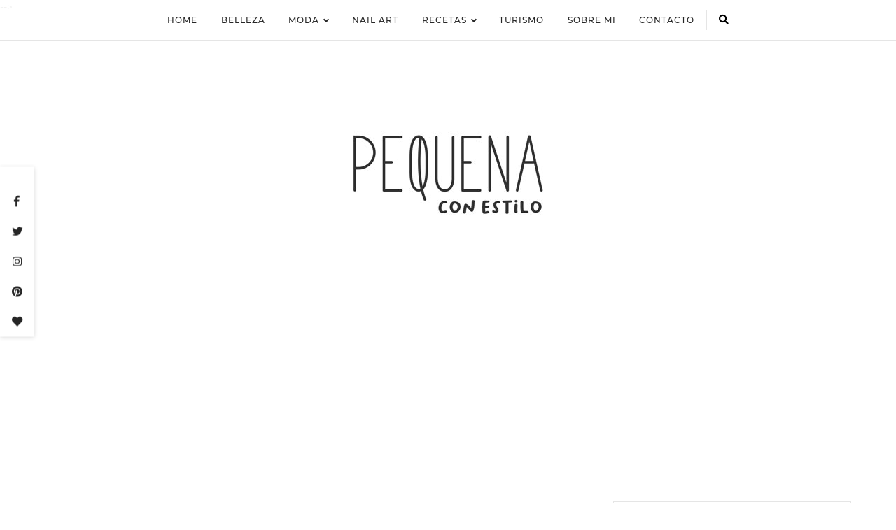

--- FILE ---
content_type: text/html; charset=UTF-8
request_url: https://www.pequenaconestilo.com/2017/09/conjunto-ii.html
body_size: 33499
content:
<!DOCTYPE html>
<html dir='ltr' lang='es' prefix='og: http://ogp.me/ns#' xmlns='http://www.w3.org/1999/xhtml' xmlns:b='http://www.google.com/2005/gml/b' xmlns:data='http://www.google.com/2005/gml/data' xmlns:expr='http://www.google.com/2005/gml/expr'>
<!-- Pretty Woman.xml v1.0.5 | Canvas.xml v1.6.8 | github.com/zkreations/canvas.xml -->
<head>
<meta content='3785c4240029fec0f400dd20fd39fee3' name='p:domain_verify'/>
<meta content='aHR0cHM6Ly93d3cucGVxdWVuYWNvbmVzdGlsby5jb20=' name='publisuites-verify-code'/>
<script async='async' src='https://pagead2.googlesyndication.com/pagead/js/adsbygoogle.js'></script>
<script>
     (adsbygoogle = window.adsbygoogle || []).push({
          google_ad_client: "ca-pub-4024786628533320",
          enable_page_level_ads: true
     });
</script>
<!-- Basic data -->
<meta charset='UTF-8'/>
<meta content='general' name='rating'/>
<meta content='article' property='og:type'/>
<!-- App name -->
<meta content='PEQUENA con estilo' name='application-name'/>
<meta content='PEQUENA con estilo' property='og:site_name'/>
<!-- Meta Referrer Tag -->
<meta content='unsafe-url' name='referrer'/>
<!-- Type of twitter card -->
<meta content='summary_large_image' name='twitter:card'/>
<!-- Responsive viewport -->
<meta content='width=device-width,minimum-scale=1,initial-scale=1' name='viewport'/>
<!-- favicon -->
<link href='https://www.pequenaconestilo.com/favicon.ico' rel='icon' type='image/x-icon'/>
<!-- Url canonical -->
<meta content='https://www.pequenaconestilo.com/2017/09/conjunto-ii.html' property='og:url'/>
<meta content='https://www.pequenaconestilo.com/2017/09/conjunto-ii.html' name='twitter:url'/>
<link href='https://www.pequenaconestilo.com/2017/09/conjunto-ii.html' rel='canonical'/>
<!-- Descripcion -->
<meta content='Blog de moda de Nuria, Pequena con estilo. Lifestyle, outfits, looks bonitos,...y mucho más!' property='og:description'/>
<meta content='Blog de moda de Nuria, Pequena con estilo. Lifestyle, outfits, looks bonitos,...y mucho más!' name='twitter:description'/>
<meta content='Blog de moda de Nuria, Pequena con estilo. Lifestyle, outfits, looks bonitos,...y mucho más!' name='description'/>
<!-- Meta Robots -->
<meta content='index,follow' name='robots'/>
<!-- Featured Image -->
<link href='https://blogger.googleusercontent.com/img/b/R29vZ2xl/AVvXsEhhLQjTVJ4wOvTQWfIV0nnWInanOp-urM8P_W9IPjyc0va2-2sSwkr-0QelzS8c556sQnQPTqTumxV_Zkyb9RplR2UtsPXqd5vBbmRtLFDsWBsuZ5He0drUY6KWljGQ1Mv53t36VT6UDmg/s640/IMG_2592%255B1%255D.JPG' rel='image_src'/>
<meta content='https://blogger.googleusercontent.com/img/b/R29vZ2xl/AVvXsEhhLQjTVJ4wOvTQWfIV0nnWInanOp-urM8P_W9IPjyc0va2-2sSwkr-0QelzS8c556sQnQPTqTumxV_Zkyb9RplR2UtsPXqd5vBbmRtLFDsWBsuZ5He0drUY6KWljGQ1Mv53t36VT6UDmg/s640/IMG_2592%255B1%255D.JPG' name='twitter:image'/>
<meta content='https://blogger.googleusercontent.com/img/b/R29vZ2xl/AVvXsEhhLQjTVJ4wOvTQWfIV0nnWInanOp-urM8P_W9IPjyc0va2-2sSwkr-0QelzS8c556sQnQPTqTumxV_Zkyb9RplR2UtsPXqd5vBbmRtLFDsWBsuZ5He0drUY6KWljGQ1Mv53t36VT6UDmg/s640/IMG_2592%255B1%255D.JPG' property='og:image'/>
<!-- Titles -->
<meta content='Conjunto II' property='og:title'/>
<meta content='Conjunto II' name='twitter:title'/>
<title>Conjunto II</title>
<!-- Feeds -->
<link href='https://www.pequenaconestilo.com/feeds/posts/default' rel='alternate' title='Atom 1.0' type='application/atom+xml'/>
<link href='https://www.pequenaconestilo.com/feeds/posts/default?alt=rss' rel='alternate' title='RSS 2.0' type='application/rss+xml'/>
<!-- Sitelinks Searchbox -->
<script type='application/ld+json'>
{
    "@context": "http://schema.org",
    "@type": "WebSite",
    "url": "https://www.pequenaconestilo.com/",
    "potentialAction": {
        "@type": "SearchAction",
        "target": "https://www.pequenaconestilo.com/search?q={search_term_string}",
        "query-input": "required name=search_term_string"
    }
}
</script>
<style>/*<![CDATA[*/
/* Google Font */
@font-face {
  font-family: 'Montserrat';
  font-style: normal;
  font-weight: 300;
  src: local('Montserrat Light'), local('Montserrat-Light'), url(https://fonts.gstatic.com/s/montserrat/v12/JTURjIg1_i6t8kCHKm45_cJD3gnD-A.woff) format('woff');
}
@font-face {
  font-family: 'Montserrat';
  font-style: normal;
  font-weight: 400;
  src: local('Montserrat Regular'), local('Montserrat-Regular'), url(https://fonts.gstatic.com/s/montserrat/v12/JTUSjIg1_i6t8kCHKm459WlhzQ.woff) format('woff');
}
@font-face {
  font-family: 'Montserrat';
  font-style: normal;
  font-weight: 500;
  src: local('Montserrat Medium'), local('Montserrat-Medium'), url(https://fonts.gstatic.com/s/montserrat/v12/JTURjIg1_i6t8kCHKm45_ZpC3gnD-A.woff) format('woff');
}
@font-face {
  font-family: 'Montserrat';
  font-style: normal;
  font-weight: 600;
  src: local('Montserrat SemiBold'), local('Montserrat-SemiBold'), url(https://fonts.gstatic.com/s/montserrat/v12/JTURjIg1_i6t8kCHKm45_bZF3gnD-A.woff) format('woff');
}
@font-face {
  font-family: 'Montserrat';
  font-style: normal;
  font-weight: 700;
  src: local('Montserrat Bold'), local('Montserrat-Bold'), url(https://fonts.gstatic.com/s/montserrat/v12/JTURjIg1_i6t8kCHKm45_dJE3gnD-A.woff) format('woff');
}
/*!
 * Whale v1.5.2
 * Copyright 2017-2018 zkreations
 * Developed by Daniel Abel M. (instagram.com/danie.abel)
 * Licensed under MIT (github.com/zkreations/whale/blob/master/LICENSE)
 * normalize.css v8.0.0 Licensed under MIT (github.com/necolas/normalize.css)
 */html{line-height:1.15;-webkit-text-size-adjust:100%}body{margin:0}hr{box-sizing:content-box;height:0;overflow:visible}pre{font-family:monospace,monospace;font-size:1em}a{background-color:transparent}abbr[title]{border-bottom:none;text-decoration:underline;-webkit-text-decoration:underline dotted;text-decoration:underline dotted}b,strong{font-weight:bolder}code,kbd,samp{font-family:monospace,monospace;font-size:1em}sub,sup{font-size:75%;line-height:0;position:relative;vertical-align:baseline}sub{bottom:-.25em}sup{top:-.5em}img{border-style:none}svg:not(:root){overflow:hidden}button,input,optgroup,select,textarea{font-family:inherit;font-size:inherit;line-height:inherit;margin:0}button,input{overflow:visible}button,select{text-transform:none}[type=button],[type=reset],[type=submit],button{-webkit-appearance:button}[type=button]::-moz-focus-inner,[type=reset]::-moz-focus-inner,[type=submit]::-moz-focus-inner,button::-moz-focus-inner{border-style:none;padding:0}[type=button]:-moz-focusring,[type=reset]:-moz-focusring,[type=submit]:-moz-focusring,button:-moz-focusring{outline:1px dotted ButtonText}fieldset{padding:.35em .75em .625em}legend{box-sizing:border-box;color:inherit;display:table;max-width:100%;padding:0;white-space:normal}progress{vertical-align:baseline}textarea{overflow:auto}[type=checkbox],[type=radio]{box-sizing:border-box;padding:0}[type=number]::-webkit-inner-spin-button,[type=number]::-webkit-outer-spin-button{height:auto}[type=search]{-webkit-appearance:textfield;outline-offset:-2px}[type=search]::-webkit-search-decoration{-webkit-appearance:none}::-webkit-file-upload-button{-webkit-appearance:button;font:inherit}details{display:block}summary{display:list-item}template{display:none}[hidden]{display:none}*,::after,::before{box-sizing:border-box}html{-webkit-text-size-adjust:100%;-ms-text-size-adjust:100%;-ms-overflow-style:scrollbar;-webkit-tap-highlight-color:transparent}body{font-family:-apple-system,BlinkMacSystemFont,"Segoe UI",Roboto,Helvetica,Arial,sans-serif,"Apple Color Emoji","Segoe UI Emoji","Segoe UI Symbol";font-size:1rem;font-weight:400;line-height:1.5;text-align:left}[tabindex="-1"]:focus{outline:0!important}a{color:#2196f3;text-decoration:none;background-color:transparent;-webkit-text-decoration-skip:objects}a:hover{color:#1565c0}a:active,a:focus,a:hover{text-decoration:none;outline-width:0}a:not([href]):not([tabindex]){color:inherit;text-decoration:none}a:not([href]):not([tabindex]):focus,a:not([href]):not([tabindex]):hover{color:inherit;text-decoration:none}a:not([href]):not([tabindex]):focus{outline:0}dl,ol,ul{margin-top:0;padding-left:0;margin-bottom:0;list-style:none}ol ol,ol ul,ul ol,ul ul{margin-bottom:0}.h1,.h2,.h3,.h4,.h5,.h6,h1,h2,h3,h4,h5,h6{margin-top:0;margin-bottom:.5rem;font-family:inherit;font-weight:500;line-height:1.2;color:inherit;display:block}.h1,h1{font-size:2.5rem}.h2,h2{font-size:2rem}.h3,h3{font-size:1.75rem}.h4,h4{font-size:1.5rem}.h5,h5{font-size:1.25rem}.h6,h6{font-size:1rem}.small,small{font-size:80%;font-weight:400}.mark,mark{padding:.2em;background-color:#fff9c4}.abbr,abbr{font-size:90%;text-decoration:underline;-webkit-text-decoration:underline dotted;text-decoration:underline dotted;border-bottom:0;cursor:help;text-transform:uppercase}table{border-spacing:0;border-collapse:collapse;background-color:transparent}[role=button],a,button,input,label,select,textarea{-ms-touch-action:manipulation;touch-action:manipulation}figure{margin:0 0 1rem}img{display:inline-block;max-width:100%;vertical-align:middle}embed,iframe,object{margin:0;padding:0;border:0;outline:0}video{max-width:100%;display:block;height:auto}p{margin-top:0;margin-bottom:0}.container{margin-right:auto;margin-left:auto}.fixed-top{position:fixed;top:0;left:0;right:0;z-index:1100}.fixed-bottom{position:fixed;top:0;left:0;right:0;z-index:1100}button,input,textarea{background:none transparent;padding:0;margin:0;border:0;outline:0;box-shadow:none;font:inherit;vertical-align:baseline}.form-input{display:block;width:100%;padding:.5rem .8rem;line-height:1.5;background-color:#fff;background-clip:padding-box;border:1px solid #cfd8dc}.btn{display:inline-block;font-weight:400;text-align:center;white-space:nowrap;vertical-align:middle;-webkit-user-select:none;-moz-user-select:none;-ms-user-select:none;user-select:none;padding:.5rem .8rem;line-height:1.5;cursor:pointer}.embed-fluid{position:relative;display:block;width:100%;padding:0;overflow:hidden}.embed-fluid embed,.embed-fluid iframe,.embed-fluid object,.embed-fluid video,.embed-item{position:absolute;top:0;left:0;width:100%;height:100%}.embed-fluid::before{display:block;content:""}.embed-fluid-21by9::before{padding-top:42.857143%}.embed-fluid-16by9::before{padding-top:56.25%}.embed-fluid-4by3::before{padding-top:75%}.embed-fluid-1by1::before{padding-top:100%}.table-fluid{display:block;width:100%;overflow-x:auto;-webkit-overflow-scrolling:touch;-ms-overflow-style:-ms-autohiding-scrollbar}.dropdown-menu{display:-ms-flexbox;display:flex}.dropdown-menu li{position:relative;display:-ms-flexbox;display:flex;-ms-flex-direction:column;flex-direction:column}.dropdown-menu a{display:-ms-flexbox;display:flex;-ms-flex-align:center;align-items:center;font-size:1rem;-ms-flex:1 0 auto;flex:1 0 auto}.dropdown-menu ul{visibility:hidden;max-height:0}.dropdown-menu .is-arrow{margin-left:auto}.dropdown-menu .is-parent>a .is-arrow::after{content:"";display:inline-block;width:0;height:0;vertical-align:middle;border-right:4px solid transparent;border-left:4px solid transparent;border-top:4px dashed;margin-left:.5rem}@media (max-width:991px){.dropdown-menu ul.is-active{visibility:visible;max-height:inherit}.dropdown-menu ul{overflow:hidden}.dropdown-menu{-ms-flex-direction:column;flex-direction:column}}@media (min-width:992px){.dropdown-menu ul{text-align:left;top:0;left:100%;position:absolute;min-width:100%}.dropdown-menu a{white-space:nowrap}.dropdown-menu>li>ul{top:100%;left:0}.dropdown-menu li>ul{pointer-events:none}.dropdown-menu li:hover>ul{visibility:visible;max-height:inherit;pointer-events:all}.dropdown-menu ul .is-parent>a .is-arrow::after{border-left:4px dashed;border-right:0 transparent;border-top:4px solid transparent;border-bottom:4px solid transparent}}.wjs-panel:not(.is-active){display:none}.clearfix::after{display:block;content:"";clear:both}.float-left{float:left}.float-right{float:right}.float-none{float:none}.display-none{display:none!important}.display-inline{display:inline}.display-inline-block{display:inline-block}.display-block{display:block}.display-table{display:table}.display-table-row{display:table-row}.display-table-cell{display:table-cell}.display-flex{display:-ms-flexbox;display:flex}.display-inline-flex{display:-ms-inline-flexbox;display:inline-flex}.flex-none{-ms-flex:none;flex:none}.flex-auto{-ms-flex:auto;flex:auto}.flex-fill{-ms-flex:1 1 auto;flex:1 1 auto}.flex-grow-0{-ms-flex-positive:0;flex-grow:0}.flex-grow-1{-ms-flex-positive:1;flex-grow:1}.flex-shrink-0{-ms-flex-negative:0;flex-shrink:0}.flex-shrink-1{-ms-flex-negative:1;flex-shrink:1}.flex-wrap{-ms-flex-wrap:wrap;flex-wrap:wrap}.flex-wrap-reverse{-ms-flex-wrap:wrap-reverse;flex-wrap:wrap-reverse}.flex-column{-ms-flex-direction:column;flex-direction:column}.flex-column-reverse{-ms-flex-direction:column-reverse;flex-direction:column-reverse}.flex-row{-ms-flex-direction:row;flex-direction:row}.flex-row-reverse{-ms-flex-direction:row-reverse;flex-direction:row-reverse}.justify-content-center{-ms-flex-pack:center;justify-content:center}.justify-content-end{-ms-flex-pack:end;justify-content:flex-end}.justify-content-start{-ms-flex-pack:start;justify-content:flex-start}.justify-content-around{-ms-flex-pack:distribute;justify-content:space-around}.justify-content-between{-ms-flex-pack:justify;justify-content:space-between}.align-content-center{-ms-flex-line-pack:center;align-content:center}.align-content-end{-ms-flex-line-pack:end;align-content:flex-end}.align-content-start{-ms-flex-line-pack:start;align-content:flex-start}.align-content-around{-ms-flex-line-pack:distribute;align-content:space-around}.align-content-between{-ms-flex-line-pack:justify;align-content:space-between}.align-content-stretch{-ms-flex-line-pack:stretch;align-content:stretch}.align-items-baseline{-ms-flex-align:baseline;align-items:baseline}.align-items-center{-ms-flex-align:center;align-items:center}.align-items-end{-ms-flex-align:end;align-items:flex-end}.align-items-start{-ms-flex-align:start;align-items:flex-start}.align-items-stretch{-ms-flex-align:stretch;align-items:stretch}.align-self-auto{-ms-flex-item-align:auto;-ms-grid-row-align:auto;align-self:auto}.align-self-baseline{-ms-flex-item-align:baseline;align-self:baseline}.align-self-center{-ms-flex-item-align:center;-ms-grid-row-align:center;align-self:center}.align-self-end{-ms-flex-item-align:end;align-self:flex-end}.align-self-start{-ms-flex-item-align:start;align-self:flex-start}.align-self-stretch{-ms-flex-item-align:stretch;-ms-grid-row-align:stretch;align-self:stretch}.row{display:-ms-flexbox;display:flex;-ms-flex-align:start;align-items:flex-start;-ms-flex-wrap:wrap;flex-wrap:wrap;margin-right:-.5rem;margin-left:-.5rem}[class*=col-]{padding-right:.5rem;padding-left:.5rem;-ms-flex-preferred-size:auto;flex-basis:auto;-ms-flex-positive:1;flex-grow:1;-ms-flex-negative:1;flex-shrink:1;width:100%}.no-gutters{margin-right:0;margin-left:0}.no-gutters>[class*=col-]{padding-right:0;padding-left:0}.col-auto{-ms-flex:0 0 auto;flex:0 0 auto;width:auto;max-width:none}.col-1{-ms-flex:0 0 8.333333%;flex:0 0 8.333333%;max-width:8.333333%}.col-2{-ms-flex:0 0 16.666667%;flex:0 0 16.666667%;max-width:16.666667%}.col-3{-ms-flex:0 0 25%;flex:0 0 25%;max-width:25%}.col-4{-ms-flex:0 0 33.333333%;flex:0 0 33.333333%;max-width:33.333333%}.col-5{-ms-flex:0 0 41.666667%;flex:0 0 41.666667%;max-width:41.666667%}.col-6{-ms-flex:0 0 50%;flex:0 0 50%;max-width:50%}.col-7{-ms-flex:0 0 58.333333%;flex:0 0 58.333333%;max-width:58.333333%}.col-8{-ms-flex:0 0 66.666667%;flex:0 0 66.666667%;max-width:66.666667%}.col-9{-ms-flex:0 0 75%;flex:0 0 75%;max-width:75%}.col-10{-ms-flex:0 0 83.333333%;flex:0 0 83.333333%;max-width:83.333333%}.col-11{-ms-flex:0 0 91.666667%;flex:0 0 91.666667%;max-width:91.666667%}.col-12{-ms-flex:0 0 100%;flex:0 0 100%;max-width:100%}.order-first{-ms-flex-order:-1;order:-1}.order-last{-ms-flex-order:13;order:13}.order-0{-ms-flex-order:0;order:0}.order-1{-ms-flex-order:1;order:1}.order-2{-ms-flex-order:2;order:2}.order-3{-ms-flex-order:3;order:3}.order-4{-ms-flex-order:4;order:4}.order-5{-ms-flex-order:5;order:5}.order-6{-ms-flex-order:6;order:6}.order-7{-ms-flex-order:7;order:7}.order-8{-ms-flex-order:8;order:8}.order-9{-ms-flex-order:9;order:9}.order-10{-ms-flex-order:10;order:10}.order-11{-ms-flex-order:11;order:11}.order-12{-ms-flex-order:12;order:12}.offset-1{margin-left:8.333333%}.offset-2{margin-left:16.666667%}.offset-3{margin-left:25%}.offset-4{margin-left:33.333333%}.offset-5{margin-left:41.666667%}.offset-6{margin-left:50%}.offset-7{margin-left:58.333333%}.offset-8{margin-left:66.666667%}.offset-9{margin-left:75%}.offset-10{margin-left:83.333333%}.offset-11{margin-left:91.666667%}@media (min-width:576px){.float-left-sm{float:left}.float-right-sm{float:right}.float-none-sm{float:none}.display-none-sm{display:none!important}.display-inline-sm{display:inline}.display-inline-block-sm{display:inline-block}.display-block-sm{display:block}.display-table-sm{display:table}.display-table-row-sm{display:table-row}.display-table-cell-sm{display:table-cell}.display-flex-sm{display:-ms-flexbox;display:flex}.display-inline-flex-sm{display:-ms-inline-flexbox;display:inline-flex}.flex-none-sm{-ms-flex:none;flex:none}.flex-auto-sm{-ms-flex:auto;flex:auto}.flex-fill-sm{-ms-flex:1 1 auto;flex:1 1 auto}.flex-grow-0-sm{-ms-flex-positive:0;flex-grow:0}.flex-grow-1-sm{-ms-flex-positive:1;flex-grow:1}.flex-shrink-0-sm{-ms-flex-negative:0;flex-shrink:0}.flex-shrink-1-sm{-ms-flex-negative:1;flex-shrink:1}.flex-wrap-sm{-ms-flex-wrap:wrap;flex-wrap:wrap}.flex-wrap-reverse-sm{-ms-flex-wrap:wrap-reverse;flex-wrap:wrap-reverse}.flex-column-sm{-ms-flex-direction:column;flex-direction:column}.flex-column-reverse-sm{-ms-flex-direction:column-reverse;flex-direction:column-reverse}.flex-row-sm{-ms-flex-direction:row;flex-direction:row}.flex-row-reverse-sm{-ms-flex-direction:row-reverse;flex-direction:row-reverse}.justify-content-center-sm{-ms-flex-pack:center;justify-content:center}.justify-content-end-sm{-ms-flex-pack:end;justify-content:flex-end}.justify-content-start-sm{-ms-flex-pack:start;justify-content:flex-start}.justify-content-around-sm{-ms-flex-pack:distribute;justify-content:space-around}.justify-content-between-sm{-ms-flex-pack:justify;justify-content:space-between}.align-content-center-sm{-ms-flex-line-pack:center;align-content:center}.align-content-end-sm{-ms-flex-line-pack:end;align-content:flex-end}.align-content-start-sm{-ms-flex-line-pack:start;align-content:flex-start}.align-content-around-sm{-ms-flex-line-pack:distribute;align-content:space-around}.align-content-between-sm{-ms-flex-line-pack:justify;align-content:space-between}.align-content-stretch-sm{-ms-flex-line-pack:stretch;align-content:stretch}.align-items-baseline-sm{-ms-flex-align:baseline;align-items:baseline}.align-items-center-sm{-ms-flex-align:center;align-items:center}.align-items-end-sm{-ms-flex-align:end;align-items:flex-end}.align-items-start-sm{-ms-flex-align:start;align-items:flex-start}.align-items-stretch-sm{-ms-flex-align:stretch;align-items:stretch}.align-self-auto-sm{-ms-flex-item-align:auto;-ms-grid-row-align:auto;align-self:auto}.align-self-baseline-sm{-ms-flex-item-align:baseline;align-self:baseline}.align-self-center-sm{-ms-flex-item-align:center;-ms-grid-row-align:center;align-self:center}.align-self-end-sm{-ms-flex-item-align:end;align-self:flex-end}.align-self-start-sm{-ms-flex-item-align:start;align-self:flex-start}.align-self-stretch-sm{-ms-flex-item-align:stretch;-ms-grid-row-align:stretch;align-self:stretch}.col-auto-sm{-ms-flex:0 0 auto;flex:0 0 auto;width:auto;max-width:none}.col-1-sm{-ms-flex:0 0 8.333333%;flex:0 0 8.333333%;max-width:8.333333%}.col-2-sm{-ms-flex:0 0 16.666667%;flex:0 0 16.666667%;max-width:16.666667%}.col-3-sm{-ms-flex:0 0 25%;flex:0 0 25%;max-width:25%}.col-4-sm{-ms-flex:0 0 33.333333%;flex:0 0 33.333333%;max-width:33.333333%}.col-5-sm{-ms-flex:0 0 41.666667%;flex:0 0 41.666667%;max-width:41.666667%}.col-6-sm{-ms-flex:0 0 50%;flex:0 0 50%;max-width:50%}.col-7-sm{-ms-flex:0 0 58.333333%;flex:0 0 58.333333%;max-width:58.333333%}.col-8-sm{-ms-flex:0 0 66.666667%;flex:0 0 66.666667%;max-width:66.666667%}.col-9-sm{-ms-flex:0 0 75%;flex:0 0 75%;max-width:75%}.col-10-sm{-ms-flex:0 0 83.333333%;flex:0 0 83.333333%;max-width:83.333333%}.col-11-sm{-ms-flex:0 0 91.666667%;flex:0 0 91.666667%;max-width:91.666667%}.col-12-sm{-ms-flex:0 0 100%;flex:0 0 100%;max-width:100%}.order-first-sm{-ms-flex-order:-1;order:-1}.order-last-sm{-ms-flex-order:13;order:13}.order-0-sm{-ms-flex-order:0;order:0}.order-1-sm{-ms-flex-order:1;order:1}.order-2-sm{-ms-flex-order:2;order:2}.order-3-sm{-ms-flex-order:3;order:3}.order-4-sm{-ms-flex-order:4;order:4}.order-5-sm{-ms-flex-order:5;order:5}.order-6-sm{-ms-flex-order:6;order:6}.order-7-sm{-ms-flex-order:7;order:7}.order-8-sm{-ms-flex-order:8;order:8}.order-9-sm{-ms-flex-order:9;order:9}.order-10-sm{-ms-flex-order:10;order:10}.order-11-sm{-ms-flex-order:11;order:11}.order-12-sm{-ms-flex-order:12;order:12}.offset-1-sm{margin-left:8.333333%}.offset-2-sm{margin-left:16.666667%}.offset-3-sm{margin-left:25%}.offset-4-sm{margin-left:33.333333%}.offset-5-sm{margin-left:41.666667%}.offset-6-sm{margin-left:50%}.offset-7-sm{margin-left:58.333333%}.offset-8-sm{margin-left:66.666667%}.offset-9-sm{margin-left:75%}.offset-10-sm{margin-left:83.333333%}.offset-11-sm{margin-left:91.666667%}}@media (min-width:768px){.float-left-md{float:left}.float-right-md{float:right}.float-none-md{float:none}.display-none-md{display:none!important}.display-inline-md{display:inline}.display-inline-block-md{display:inline-block}.display-block-md{display:block}.display-table-md{display:table}.display-table-row-md{display:table-row}.display-table-cell-md{display:table-cell}.display-flex-md{display:-ms-flexbox;display:flex}.display-inline-flex-md{display:-ms-inline-flexbox;display:inline-flex}.flex-none-md{-ms-flex:none;flex:none}.flex-auto-md{-ms-flex:auto;flex:auto}.flex-fill-md{-ms-flex:1 1 auto;flex:1 1 auto}.flex-grow-0-md{-ms-flex-positive:0;flex-grow:0}.flex-grow-1-md{-ms-flex-positive:1;flex-grow:1}.flex-shrink-0-md{-ms-flex-negative:0;flex-shrink:0}.flex-shrink-1-md{-ms-flex-negative:1;flex-shrink:1}.flex-wrap-md{-ms-flex-wrap:wrap;flex-wrap:wrap}.flex-wrap-reverse-md{-ms-flex-wrap:wrap-reverse;flex-wrap:wrap-reverse}.flex-column-md{-ms-flex-direction:column;flex-direction:column}.flex-column-reverse-md{-ms-flex-direction:column-reverse;flex-direction:column-reverse}.flex-row-md{-ms-flex-direction:row;flex-direction:row}.flex-row-reverse-md{-ms-flex-direction:row-reverse;flex-direction:row-reverse}.justify-content-center-md{-ms-flex-pack:center;justify-content:center}.justify-content-end-md{-ms-flex-pack:end;justify-content:flex-end}.justify-content-start-md{-ms-flex-pack:start;justify-content:flex-start}.justify-content-around-md{-ms-flex-pack:distribute;justify-content:space-around}.justify-content-between-md{-ms-flex-pack:justify;justify-content:space-between}.align-content-center-md{-ms-flex-line-pack:center;align-content:center}.align-content-end-md{-ms-flex-line-pack:end;align-content:flex-end}.align-content-start-md{-ms-flex-line-pack:start;align-content:flex-start}.align-content-around-md{-ms-flex-line-pack:distribute;align-content:space-around}.align-content-between-md{-ms-flex-line-pack:justify;align-content:space-between}.align-content-stretch-md{-ms-flex-line-pack:stretch;align-content:stretch}.align-items-baseline-md{-ms-flex-align:baseline;align-items:baseline}.align-items-center-md{-ms-flex-align:center;align-items:center}.align-items-end-md{-ms-flex-align:end;align-items:flex-end}.align-items-start-md{-ms-flex-align:start;align-items:flex-start}.align-items-stretch-md{-ms-flex-align:stretch;align-items:stretch}.align-self-auto-md{-ms-flex-item-align:auto;-ms-grid-row-align:auto;align-self:auto}.align-self-baseline-md{-ms-flex-item-align:baseline;align-self:baseline}.align-self-center-md{-ms-flex-item-align:center;-ms-grid-row-align:center;align-self:center}.align-self-end-md{-ms-flex-item-align:end;align-self:flex-end}.align-self-start-md{-ms-flex-item-align:start;align-self:flex-start}.align-self-stretch-md{-ms-flex-item-align:stretch;-ms-grid-row-align:stretch;align-self:stretch}.col-auto-md{-ms-flex:0 0 auto;flex:0 0 auto;width:auto;max-width:none}.col-1-md{-ms-flex:0 0 8.333333%;flex:0 0 8.333333%;max-width:8.333333%}.col-2-md{-ms-flex:0 0 16.666667%;flex:0 0 16.666667%;max-width:16.666667%}.col-3-md{-ms-flex:0 0 25%;flex:0 0 25%;max-width:25%}.col-4-md{-ms-flex:0 0 33.333333%;flex:0 0 33.333333%;max-width:33.333333%}.col-5-md{-ms-flex:0 0 41.666667%;flex:0 0 41.666667%;max-width:41.666667%}.col-6-md{-ms-flex:0 0 50%;flex:0 0 50%;max-width:50%}.col-7-md{-ms-flex:0 0 58.333333%;flex:0 0 58.333333%;max-width:58.333333%}.col-8-md{-ms-flex:0 0 66.666667%;flex:0 0 66.666667%;max-width:66.666667%}.col-9-md{-ms-flex:0 0 75%;flex:0 0 75%;max-width:75%}.col-10-md{-ms-flex:0 0 83.333333%;flex:0 0 83.333333%;max-width:83.333333%}.col-11-md{-ms-flex:0 0 91.666667%;flex:0 0 91.666667%;max-width:91.666667%}.col-12-md{-ms-flex:0 0 100%;flex:0 0 100%;max-width:100%}.order-first-md{-ms-flex-order:-1;order:-1}.order-last-md{-ms-flex-order:13;order:13}.order-0-md{-ms-flex-order:0;order:0}.order-1-md{-ms-flex-order:1;order:1}.order-2-md{-ms-flex-order:2;order:2}.order-3-md{-ms-flex-order:3;order:3}.order-4-md{-ms-flex-order:4;order:4}.order-5-md{-ms-flex-order:5;order:5}.order-6-md{-ms-flex-order:6;order:6}.order-7-md{-ms-flex-order:7;order:7}.order-8-md{-ms-flex-order:8;order:8}.order-9-md{-ms-flex-order:9;order:9}.order-10-md{-ms-flex-order:10;order:10}.order-11-md{-ms-flex-order:11;order:11}.order-12-md{-ms-flex-order:12;order:12}.offset-1-md{margin-left:8.333333%}.offset-2-md{margin-left:16.666667%}.offset-3-md{margin-left:25%}.offset-4-md{margin-left:33.333333%}.offset-5-md{margin-left:41.666667%}.offset-6-md{margin-left:50%}.offset-7-md{margin-left:58.333333%}.offset-8-md{margin-left:66.666667%}.offset-9-md{margin-left:75%}.offset-10-md{margin-left:83.333333%}.offset-11-md{margin-left:91.666667%}}@media (min-width:992px){.float-left-lg{float:left}.float-right-lg{float:right}.float-none-lg{float:none}.display-none-lg{display:none!important}.display-inline-lg{display:inline}.display-inline-block-lg{display:inline-block}.display-block-lg{display:block}.display-table-lg{display:table}.display-table-row-lg{display:table-row}.display-table-cell-lg{display:table-cell}.display-flex-lg{display:-ms-flexbox;display:flex}.display-inline-flex-lg{display:-ms-inline-flexbox;display:inline-flex}.flex-none-lg{-ms-flex:none;flex:none}.flex-auto-lg{-ms-flex:auto;flex:auto}.flex-fill-lg{-ms-flex:1 1 auto;flex:1 1 auto}.flex-grow-0-lg{-ms-flex-positive:0;flex-grow:0}.flex-grow-1-lg{-ms-flex-positive:1;flex-grow:1}.flex-shrink-0-lg{-ms-flex-negative:0;flex-shrink:0}.flex-shrink-1-lg{-ms-flex-negative:1;flex-shrink:1}.flex-wrap-lg{-ms-flex-wrap:wrap;flex-wrap:wrap}.flex-wrap-reverse-lg{-ms-flex-wrap:wrap-reverse;flex-wrap:wrap-reverse}.flex-column-lg{-ms-flex-direction:column;flex-direction:column}.flex-column-reverse-lg{-ms-flex-direction:column-reverse;flex-direction:column-reverse}.flex-row-lg{-ms-flex-direction:row;flex-direction:row}.flex-row-reverse-lg{-ms-flex-direction:row-reverse;flex-direction:row-reverse}.justify-content-center-lg{-ms-flex-pack:center;justify-content:center}.justify-content-end-lg{-ms-flex-pack:end;justify-content:flex-end}.justify-content-start-lg{-ms-flex-pack:start;justify-content:flex-start}.justify-content-around-lg{-ms-flex-pack:distribute;justify-content:space-around}.justify-content-between-lg{-ms-flex-pack:justify;justify-content:space-between}.align-content-center-lg{-ms-flex-line-pack:center;align-content:center}.align-content-end-lg{-ms-flex-line-pack:end;align-content:flex-end}.align-content-start-lg{-ms-flex-line-pack:start;align-content:flex-start}.align-content-around-lg{-ms-flex-line-pack:distribute;align-content:space-around}.align-content-between-lg{-ms-flex-line-pack:justify;align-content:space-between}.align-content-stretch-lg{-ms-flex-line-pack:stretch;align-content:stretch}.align-items-baseline-lg{-ms-flex-align:baseline;align-items:baseline}.align-items-center-lg{-ms-flex-align:center;align-items:center}.align-items-end-lg{-ms-flex-align:end;align-items:flex-end}.align-items-start-lg{-ms-flex-align:start;align-items:flex-start}.align-items-stretch-lg{-ms-flex-align:stretch;align-items:stretch}.align-self-auto-lg{-ms-flex-item-align:auto;-ms-grid-row-align:auto;align-self:auto}.align-self-baseline-lg{-ms-flex-item-align:baseline;align-self:baseline}.align-self-center-lg{-ms-flex-item-align:center;-ms-grid-row-align:center;align-self:center}.align-self-end-lg{-ms-flex-item-align:end;align-self:flex-end}.align-self-start-lg{-ms-flex-item-align:start;align-self:flex-start}.align-self-stretch-lg{-ms-flex-item-align:stretch;-ms-grid-row-align:stretch;align-self:stretch}.col-auto-lg{-ms-flex:0 0 auto;flex:0 0 auto;width:auto;max-width:none}.col-1-lg{-ms-flex:0 0 8.333333%;flex:0 0 8.333333%;max-width:8.333333%}.col-2-lg{-ms-flex:0 0 16.666667%;flex:0 0 16.666667%;max-width:16.666667%}.col-3-lg{-ms-flex:0 0 25%;flex:0 0 25%;max-width:25%}.col-4-lg{-ms-flex:0 0 33.333333%;flex:0 0 33.333333%;max-width:33.333333%}.col-5-lg{-ms-flex:0 0 41.666667%;flex:0 0 41.666667%;max-width:41.666667%}.col-6-lg{-ms-flex:0 0 50%;flex:0 0 50%;max-width:50%}.col-7-lg{-ms-flex:0 0 58.333333%;flex:0 0 58.333333%;max-width:58.333333%}.col-8-lg{-ms-flex:0 0 66.666667%;flex:0 0 66.666667%;max-width:66.666667%}.col-9-lg{-ms-flex:0 0 75%;flex:0 0 75%;max-width:75%}.col-10-lg{-ms-flex:0 0 83.333333%;flex:0 0 83.333333%;max-width:83.333333%}.col-11-lg{-ms-flex:0 0 91.666667%;flex:0 0 91.666667%;max-width:91.666667%}.col-12-lg{-ms-flex:0 0 100%;flex:0 0 100%;max-width:100%}.order-first-lg{-ms-flex-order:-1;order:-1}.order-last-lg{-ms-flex-order:13;order:13}.order-0-lg{-ms-flex-order:0;order:0}.order-1-lg{-ms-flex-order:1;order:1}.order-2-lg{-ms-flex-order:2;order:2}.order-3-lg{-ms-flex-order:3;order:3}.order-4-lg{-ms-flex-order:4;order:4}.order-5-lg{-ms-flex-order:5;order:5}.order-6-lg{-ms-flex-order:6;order:6}.order-7-lg{-ms-flex-order:7;order:7}.order-8-lg{-ms-flex-order:8;order:8}.order-9-lg{-ms-flex-order:9;order:9}.order-10-lg{-ms-flex-order:10;order:10}.order-11-lg{-ms-flex-order:11;order:11}.order-12-lg{-ms-flex-order:12;order:12}.offset-1-lg{margin-left:8.333333%}.offset-2-lg{margin-left:16.666667%}.offset-3-lg{margin-left:25%}.offset-4-lg{margin-left:33.333333%}.offset-5-lg{margin-left:41.666667%}.offset-6-lg{margin-left:50%}.offset-7-lg{margin-left:58.333333%}.offset-8-lg{margin-left:66.666667%}.offset-9-lg{margin-left:75%}.offset-10-lg{margin-left:83.333333%}.offset-11-lg{margin-left:91.666667%}}@media (min-width:1200px){.float-left-lx{float:left}.float-right-lx{float:right}.float-none-lx{float:none}.display-none-xl{display:none!important}.display-inline-xl{display:inline}.display-inline-block-xl{display:inline-block}.display-block-xl{display:block}.display-table-xl{display:table}.display-table-row-xl{display:table-row}.display-table-cell-xl{display:table-cell}.display-flex-xl{display:-ms-flexbox;display:flex}.display-inline-flex-xl{display:-ms-inline-flexbox;display:inline-flex}.flex-none-xl{-ms-flex:none;flex:none}.flex-auto-xl{-ms-flex:auto;flex:auto}.flex-fill-xl{-ms-flex:1 1 auto;flex:1 1 auto}.flex-grow-0-xl{-ms-flex-positive:0;flex-grow:0}.flex-grow-1-xl{-ms-flex-positive:1;flex-grow:1}.flex-shrink-0-xl{-ms-flex-negative:0;flex-shrink:0}.flex-shrink-1-xl{-ms-flex-negative:1;flex-shrink:1}.flex-wrap-xl{-ms-flex-wrap:wrap;flex-wrap:wrap}.flex-wrap-reverse-xl{-ms-flex-wrap:wrap-reverse;flex-wrap:wrap-reverse}.flex-column-xl{-ms-flex-direction:column;flex-direction:column}.flex-column-reverse-xl{-ms-flex-direction:column-reverse;flex-direction:column-reverse}.flex-row-xl{-ms-flex-direction:row;flex-direction:row}.flex-row-reverse-xl{-ms-flex-direction:row-reverse;flex-direction:row-reverse}.justify-content-center-xl{-ms-flex-pack:center;justify-content:center}.justify-content-end-xl{-ms-flex-pack:end;justify-content:flex-end}.justify-content-start-xl{-ms-flex-pack:start;justify-content:flex-start}.justify-content-around-xl{-ms-flex-pack:distribute;justify-content:space-around}.justify-content-between-xl{-ms-flex-pack:justify;justify-content:space-between}.align-content-center-xl{-ms-flex-line-pack:center;align-content:center}.align-content-end-xl{-ms-flex-line-pack:end;align-content:flex-end}.align-content-start-xl{-ms-flex-line-pack:start;align-content:flex-start}.align-content-around-xl{-ms-flex-line-pack:distribute;align-content:space-around}.align-content-between-xl{-ms-flex-line-pack:justify;align-content:space-between}.align-content-stretch-xl{-ms-flex-line-pack:stretch;align-content:stretch}.align-items-baseline-xl{-ms-flex-align:baseline;align-items:baseline}.align-items-center-xl{-ms-flex-align:center;align-items:center}.align-items-end-xl{-ms-flex-align:end;align-items:flex-end}.align-items-start-xl{-ms-flex-align:start;align-items:flex-start}.align-items-stretch-xl{-ms-flex-align:stretch;align-items:stretch}.align-self-auto-xl{-ms-flex-item-align:auto;-ms-grid-row-align:auto;align-self:auto}.align-self-baseline-xl{-ms-flex-item-align:baseline;align-self:baseline}.align-self-center-xl{-ms-flex-item-align:center;-ms-grid-row-align:center;align-self:center}.align-self-end-xl{-ms-flex-item-align:end;align-self:flex-end}.align-self-start-xl{-ms-flex-item-align:start;align-self:flex-start}.align-self-stretch-xl{-ms-flex-item-align:stretch;-ms-grid-row-align:stretch;align-self:stretch}.col-auto-xl{-ms-flex:0 0 auto;flex:0 0 auto;width:auto;max-width:none}.col-1-xl{-ms-flex:0 0 8.333333%;flex:0 0 8.333333%;max-width:8.333333%}.col-2-xl{-ms-flex:0 0 16.666667%;flex:0 0 16.666667%;max-width:16.666667%}.col-3-xl{-ms-flex:0 0 25%;flex:0 0 25%;max-width:25%}.col-4-xl{-ms-flex:0 0 33.333333%;flex:0 0 33.333333%;max-width:33.333333%}.col-5-xl{-ms-flex:0 0 41.666667%;flex:0 0 41.666667%;max-width:41.666667%}.col-6-xl{-ms-flex:0 0 50%;flex:0 0 50%;max-width:50%}.col-7-xl{-ms-flex:0 0 58.333333%;flex:0 0 58.333333%;max-width:58.333333%}.col-8-xl{-ms-flex:0 0 66.666667%;flex:0 0 66.666667%;max-width:66.666667%}.col-9-xl{-ms-flex:0 0 75%;flex:0 0 75%;max-width:75%}.col-10-xl{-ms-flex:0 0 83.333333%;flex:0 0 83.333333%;max-width:83.333333%}.col-11-xl{-ms-flex:0 0 91.666667%;flex:0 0 91.666667%;max-width:91.666667%}.col-12-xl{-ms-flex:0 0 100%;flex:0 0 100%;max-width:100%}.order-first-xl{-ms-flex-order:-1;order:-1}.order-last-xl{-ms-flex-order:13;order:13}.order-0-xl{-ms-flex-order:0;order:0}.order-1-xl{-ms-flex-order:1;order:1}.order-2-xl{-ms-flex-order:2;order:2}.order-3-xl{-ms-flex-order:3;order:3}.order-4-xl{-ms-flex-order:4;order:4}.order-5-xl{-ms-flex-order:5;order:5}.order-6-xl{-ms-flex-order:6;order:6}.order-7-xl{-ms-flex-order:7;order:7}.order-8-xl{-ms-flex-order:8;order:8}.order-9-xl{-ms-flex-order:9;order:9}.order-10-xl{-ms-flex-order:10;order:10}.order-11-xl{-ms-flex-order:11;order:11}.order-12-xl{-ms-flex-order:12;order:12}.offset-1-xl{margin-left:8.333333%}.offset-2-xl{margin-left:16.666667%}.offset-3-xl{margin-left:25%}.offset-4-xl{margin-left:33.333333%}.offset-5-xl{margin-left:41.666667%}.offset-6-xl{margin-left:50%}.offset-7-xl{margin-left:58.333333%}.offset-8-xl{margin-left:66.666667%}.offset-9-xl{margin-left:75%}.offset-10-xl{margin-left:83.333333%}.offset-11-xl{margin-left:91.666667%}}@media print{@page{size:a3;margin:2cm}*,::after,::before{text-shadow:none!important;box-shadow:none!important;background:0 0!important}.display-none-print{display:none!important}.display-inline-print{display:inline!important}.display-inline-block-print{display:inline-block!important}.display-block-print{display:block!important}.display-table-print{display:table!important}.display-table-row-print{display:table-row!important}.display-table-cell-print{display:table-cell!important}.display-flex-print{display:-ms-flexbox!important;display:flex!important}.display-inline-flex-print{display:-ms-inline-flexbox!important;display:inline-flex!important}.wjs-menu,.wjs-spoiler,.wjs-tab{display:none!important}article,body{width:100%!important;color:#000!important;padding:0;margin:0}aside,footer,nav{display:none!important}article a{font-weight:700;text-decoration:none}article a[href^=http]:after{content:" (" attr(href) ")"}embed,iframe,object,video{display:none!important}abbr[title]::after{content:" (" attr(title) ")"}pre{white-space:pre-wrap!important}blockquote,pre{page-break-inside:avoid}thead{display:table-header-group}img,tr{page-break-inside:avoid}h2,h3,p{orphans:3;widows:3}h2,h3{page-break-after:avoid}}
 
 /*! Style.css */
 /* Style
--------------------------------------*/
html {
   font-size: 14px;
}
body {
   overflow-wrap:break-word;
   word-break:break-word;
   word-wrap:break-word
}
/* default
--------------------------------------*/
a {
   font-weight: 400;
   transition: color .2s;
}
::-moz-selection {
   color:#fff;
}
::selection {
   color:#fff;
}
/* Fixing Rendering
--------------------------------------*/
.nav__menu *,
.gallery * {
   -webkit-backface-visibility: hidden;
           backface-visibility: hidden;
}

/* Fontawesome
--------------------------------------*/
.fab, .fal, .far, .fas {
   margin-right: 4px;
}
.fa-mn {
   margin-right: 0;
}
/* Template ui
--------------------------------------*/
/* Input */
.form-input {
   padding: .8em 1em;
   border: 3px solid rgba(0, 0, 0, .06);
   transition: border .2s;
   box-shadow: 0 0 transparent;
   background: #fff;
   line-height: 1;
}
.form-input,
.form-input::-webkit-input-placeholder {
   font-weight: 500;
   font-size: 1.1rem;
   color: rgba(0, 0, 0, .5);
}
.form-input,
.form-input::-moz-placeholder {
   font-weight: 500;
   font-size: 1.1rem;
   color: rgba(0, 0, 0, .5);
}
.form-input,
.form-input:-ms-input-placeholder {
   font-weight: 500;
   font-size: 1.1rem;
   color: rgba(0, 0, 0, .5);
}
.form-input,
.form-input::-ms-input-placeholder {
   font-weight: 500;
   font-size: 1.1rem;
   color: rgba(0, 0, 0, .5);
}
.form-input,
.form-input::placeholder {
   font-weight: 500;
   font-size: 1.1rem;
   color: rgba(0, 0, 0, .5);
}
/* Button */
.btn {
   color: #444444;
   padding: .75rem 1.5rem;
   opacity: 1;
   transition: background .3s, color .3s;
   background-color: #f2f2f2;
   font-weight: 500;
}
.btn:hover {
   color: #444444;
}
.btn[class*='bg-'],
.btn[class*='skin-bg'] {
   color: #fff;
}
.btn[class*='bg-']:hover,
.btn[class*='skin-bg']:hover {
   color: #fff;
}
.btn-border {
   border: 2px solid rgba(0, 0, 0, 0.1);
   color: #757575;
   transition: color .3s, border .3s;
   line-height: 1;
   display: inline-block;
}
.btn-border:hover {
   border-color: rgba(0, 0, 0, 0.15);
   color: #262626;
}
.btn-ghost {
   background: transparent;
   text-transform: uppercase;
}
.btn-ghost:hover {
   color: #fff;
}
.btn-full {
   width: 100%;
}
.btn-container {
   text-align: center;
}
/* Gallery */
.gallery__href {
   position: relative;
   display: block;
   overflow: hidden;
   text-align: center;
}
.gallery__title {
   white-space: initial;
   position: absolute;
   display: block;
   left: 50%;
   top: 50%;
   font-size: 12px;
   color: #fff;
   padding: 18px;
   background-color: rgba(0, 0, 0, 0.75);
   -webkit-transform: translate(-50%,-50%);
           transform: translate(-50%,-50%);
   min-width: 80%;
   z-index: 10;
   text-transform: uppercase;
   letter-spacing: 1px;
   font-weight: 500;
}
.gallery__image {
   width: 100%;
   position: relative;
   z-index: 5;
   transition: -webkit-transform .5s ease-in-out;
   transition: transform .5s ease-in-out;
   transition: transform .5s ease-in-out, -webkit-transform .5s ease-in-out;
   -webkit-transform: scale(1) translateZ(0);
           transform: scale(1) translateZ(0);
}
.gallery__href:hover .gallery__image {
   -webkit-transform: scale(1.2) translateZ(0);
           transform: scale(1.2) translateZ(0);
}
/* Cards */
.items {
   padding-bottom: 2rem;
}
.card:not(:last-child) {
   padding-bottom: 3rem;
   margin-bottom: 3rem;
   border-bottom: 1px solid rgba(0, 0, 0, 0.1);
}
.card__cover {
   position: relative;
   padding-bottom: 2rem;
}
.card__image img {
    width: 100%;
}
.card__title {
   font-size: 1.2rem;
   text-transform: uppercase;
   margin-bottom: 1rem;
}
.card__snippet {
   padding-bottom: 2rem;
   line-height: 1.75;
   color: #757575;
}
.card__comment {
   color: #fff;
   padding: 1rem;
   display: block;
   position: absolute;
   top: 0;
   left: 0;
   white-space: nowrap;
   line-height: 1;
   font-size: 10px;
   font-weight: 600;
   transition: background .3s;
}
.card__comment:hover {
   color: #fff;
}
.card__more {
   position: absolute;
   z-index: 10;
   top: 50%;
   left: 50%;
   font-size: 1.5rem;
   -webkit-transform: translate(-50%,-50%);
           transform: translate(-50%,-50%);
   background: #fff;
   padding: 1.5rem 1.8rem;
   opacity: 0;
   transition: opacity .5s, color .3s;
   color: #555;
}
.card__cover:hover .card__more {
   opacity: 1;
}
/* Pallete
--------------------------------------*/
/*background*/
.bg-tussock {
   background-color: #c59f4e;
}
/*color*/
.color-tussock {
   color: #c59f4e;
}
/* Tools
--------------------------------------*/
/*Blockquote*/
blockquote {
    padding: 2rem 2rem 2rem 4rem;
    font-weight: 400;
    margin-bottom: 0;
    margin-top: 0;
    font-size: 1.2rem;
    margin-left: 0;
    background: #f4f4f4;
    position: relative;
}
blockquote footer {
    display: block;
    margin-top: .5rem;
    font-size: 1rem;
    opacity: .8;
}
blockquote footer::before {
    content: "\2014 \00A0";
}
blockquote:before {
    opacity: .5;
    content: "“";
    font-size: 5rem;
    margin-right: .25em;
    position: absolute;
    left: 1rem;
    top: 1rem;
}

/*Tabs*/
.wjs-item {
    display: inline-block;
    padding: 1rem 1.5rem;
    white-space: nowrap;
    font-weight: 500;
    border: 1px solid #e5e5e5;
    position: relative;
}
.wjs-item,
.wjs-item:hover {
    color: #757575;
}
.wjs-item.is-active::before {
    content: "";
    height: 4px;
    position: absolute;
    top: -1px;
    left: -1px;
    right: -1px;
}
.wjs-panel {
    padding: 1.5rem;
}
.tab-body {
    border: 1px solid #e5e5e5;
    margin-top: -1px;
    background-color: #fff;
    box-shadow: 0 1px 3px rgba(0, 0, 0, 0.2);
}
/* if => is vertical */
.tab-vertical .wjs-item {
    display: block;
}
.tab-vertical {
    display: -ms-flexbox;
    display: flex;
}
.tab-vertical .wjs-item {
    margin-bottom: 3px;
}
.tab-vertical .wjs-item.is-active::before {
    right: auto;
    bottom: -1px;
    height: auto;
    width: 4px;
}
.tab-vertical .tab-body {
    margin-left: -1px;
    margin-top: initial;
}
/*Spoiler*/
.wjs-spoiler {
    margin-bottom: 5px;
}
.wjs-button {
    padding: 1rem;
    cursor: pointer;
    display: block;
    font-weight: 500;
    background: #fff;
    border-radius: 2px;
    -webkit-user-select: none;
       -moz-user-select: none;
        -ms-user-select: none;
            user-select: none;
    color: #262626;
    border: 1px solid #e5e5e5;
}
.wjs-button:hover {
   opacity: .9;
}
.wjs-container {
    height: 0;
    padding-right: 1rem;
    padding-left: 1rem;
    overflow: hidden;
    -webkit-transform: translateY(-1rem);
            transform: translateY(-1rem);
}
.wjs-container.is-active {
    height: auto;
    padding-top: 1rem;
    padding-bottom: 1rem;
    -webkit-transform: translateY(0);
            transform: translateY(0);
    transition: -webkit-transform .3s;
    transition: transform .3s;
    transition: transform .3s, -webkit-transform .3s;
}

/*Separators*/
.divider, [class*="divider-"] {
    display: block;
    padding-top: 2rem;
    margin-bottom: 2rem;
    position: relative;
}
[class*="divider-"]::before {
    content: "";
    display: block;
}
.divider {
    border-bottom: 2px solid rgba(0, 0, 0, 0.15);
}
.divider-dotted {
    border-bottom: 2px dotted rgba(0, 0, 0, 0.15);
}
.divider-dashed {
    border-bottom: 2px dashed rgba(0, 0, 0, 0.15);
}
.divider-shadow {
    box-shadow: 0 12px 15px -10px rgba(0, 0, 0, 0.4);
    border-bottom: 2px solid rgba(0, 0, 0, 0.4);
}
.divider-double {
    border-bottom: 6px double rgba(0, 0, 0, 0.15);
}
.divider-ribbon::before {
    height: 10px;
    background: repeating-linear-gradient(135deg, transparent, transparent 5px, rgba(0, 0, 0, 0.1) 5px, rgba(0, 0, 0, 0.1) 10px) rgba(255, 255, 255, 1);
}
.divider-gradient::before  {
    height: 2px;
    background: linear-gradient(to right, rgba(0, 0, 0, 0), rgba(0, 0, 0, 0.15), rgba(0, 0, 0, 0));
}
/*Alerts*/
.alert {
    background-color: #f3f3f3;
    padding: 1.5rem;
    color: rgba(0, 0, 0, 0.75);
    margin-bottom: 5px;
}
.alert-success {
    border: 2px solid #b2d9b4;
    background: transparent;
    color: #4a784c;
}
.alert-warning {
    border: 2px solid #f1e2b9;
    background: transparent;
    color: #7c704f;
}
.alert-danger {
    border: 2px solid #ECB9C1;
    color: #55373c;
    background: transparent;
}
.alert__postInfo {
    margin-bottom: 2rem;
    background: transparent;
    border: 1px solid rgba(0, 0, 0, 0.1);
    padding: 2rem;
}
/*Video*/
video {
    background-color: #161616;
}
/*audio*/
audio {
    display: block;
    width: 100%;
}
/*Align image*/
[class*='align-image-'] {
    margin-top: .5em;
    margin-bottom: .5em;
}

.align-image-left {
    clear: left;
    float: left;
    margin-right: 1em;
}
.align-image-right {
    clear: right;
    float: right;
    margin-left: 1em;
}

/* Main menu
--------------------------------------*/
/* Menu */
.header__widget {
   position: relative;
   z-index: 100;
}
.header__main-menu {
   background: rgba(255, 255, 255, 0.95);
   border-bottom: 1px solid rgba(0, 0, 0, 0.1);
}
.nav__menu {
   width: 100%;
}
.nav__menu a {
   padding: 1.4rem 1.2rem;
   font-weight: 500;
   text-transform: uppercase;
   letter-spacing: 1px;
   font-size: 12px;
   color: #262626;
}
.nav__menu li > ul a {
   padding: 1.2rem;
}
.nav__menu .is-parent > a > span.is-arrow::after,
.nav__menu ul .is-parent > a > span.is-arrow::after {
   border-right: 2px solid;
   border-bottom: 2px solid;
   border-left: 0 none;
   border-top: 0 none;
   width: 6px;
   height: 6px;
   margin-top: -3px;
}
.nav__menu .is-parent > a > span.is-arrow::after {
   -webkit-transform: rotate(45deg);
           transform: rotate(45deg);
}
/* Toggle */
.nav__toggle--icon {
   width: 20px;
   position: relative;
   z-index: 80;
   height: 12px;
   cursor: pointer;
   display:block;
}
.nav__toggle--icon span:after,
.nav__toggle--icon span:before {content: "";}
.nav__toggle--icon span, .nav__toggle--icon span::after, .nav__toggle--icon span::before {
   position: absolute;
   left: 0;
   display: block;
   height: 2px;
   width: 100%;
   background-color: #262626;
   transition: top .3s,-webkit-transform .3s;
   transition: transform .3s,top .3s;
   transition: transform .3s,top .3s,-webkit-transform .3s;
}
.nav__toggle--icon span::before {top: -6px;}
.nav__toggle--icon span::after {bottom: -6px;}
.nav__toggle--icon span {
   top: 50%;
   margin-top: -1px;
}
.nav__toggle.is-active .nav__toggle--icon span {
   -webkit-transform: rotate(45deg) translateZ(0);
           transform: rotate(45deg) translateZ(0);
}
.nav__toggle.is-active .nav__toggle--icon span::before {
   opacity: 0;
   top: 0;
}
.nav__toggle.is-active .nav__toggle--icon span::after {
   top: 0;
   -webkit-transform: rotate(-90deg) translateZ(0);
           transform: rotate(-90deg) translateZ(0);
}
.nav__toggle {
   padding: 1.5rem 1.2rem;
}

/* Socia links */
.social__link {
   padding: 0 .5rem;
   color: #262626;
}
.social__link i {
   font-size: 1.1rem;
}
/*Search*/
.nav__search {
   position: relative;
   height: 100%;
}
.search__btn {
   padding: 0 1.2rem;
   margin: 1rem 0;
   border-left: 1px solid rgba(0, 0, 0, 0.1);
   cursor: pointer;
}
.searchbox__input {
   padding: 1.2rem;
}
.searchbox {
   position: absolute;
   top: 100%;
   right: 0;
   max-width: 200px;
   transition: visibility .3s, opacity .3s, -webkit-transform .3s;
   transition: visibility .3s, opacity .3s, transform .3s;
   transition: visibility .3s, opacity .3s, transform .3s, -webkit-transform .3s;
   opacity: 0;
   box-shadow: 0px 1px 6px rgba(0, 0, 0, 0.15);
   background: #ffffff;
   -webkit-transform: translateY(.75rem);
           transform: translateY(.75rem);
   max-height: initial;
   pointer-events: none;
}
.searchbox__input::-webkit-input-placeholder{
   font-weight: 400;
   font-size: 1rem;
   color: #262626;
}
.searchbox.is-active {
   opacity: 1;
   -webkit-transform: translateY(0);
           transform: translateY(0);
   pointer-events: all;
}

/* Header
--------------------------------------*/
.header__main-logo {
   margin-top: 55px;
}
.header__logo {
   padding-top: 4rem;
   padding-bottom: 4rem;
}
.logo__title {
   text-transform: uppercase;
   letter-spacing: 2px;
   font-size: 1.8rem;
   text-align: center;
}
.logo__title:not(:last-child) {
   margin-bottom: .5rem;
}
.logo__link {
   color: #555;
}
.logo__descripcion {
   font-weight: 500;
   text-transform: uppercase;
   color: #c2c2c2;
   font-size: 12px;
   letter-spacing: 2px;
}
/* Widgets
--------------------------------------*/
.main__blog {
   padding-bottom: 3rem;
}
.widget {
   position: relative;
}
.widget > h2,
.widget-title {
   text-transform: uppercase;
   font-weight: 500;
   border-bottom: 1px solid;
   margin-bottom: 0;
   -ms-flex-align: center;
       align-items: center;
   font-size: 1rem;
   padding-bottom: 1rem;
   margin-bottom: 1.5rem;
}
.widget-content, 
.user-content,
.contact-form-widget,
.wikipedia-search-main-container,
.post-summary {
   width: 100%;
   margin-bottom: 2rem;
   padding: 1.5rem;
   border: 1px solid rgba(0, 0, 0, 0.1);
}
.header .widget,
.footer .widget {
   margin: 0;
   position: initial;
}
/*toggle Widget*/
.widget > .toggleClass {
   position: absolute;
   top: 0;
   right: 0;
   z-index: 10;
   font-size: 1.4rem;
   cursor: pointer;
   transition: -webkit-transform .3s;
   transition: transform .3s;
   transition: transform .3s, -webkit-transform .3s;
   -webkit-transform: rotate(0) translateZ(0);
           transform: rotate(0) translateZ(0);
   line-height: 1;
}
.widget > .toggleClass.is-active {
   -webkit-transform: rotate(180deg) translateZ(0);
           transform: rotate(180deg) translateZ(0);
   color: #262626;
}
.widget > .toggleClass ~ .widget-content {
   padding: 0;
   border: 0 none;
   opacity: 0;
   transition: max-height .5s, opacity .1s .3s;
   max-height: 0;
   overflow: hidden;
}
.widget > .toggleClass.is-active ~ .widget-content {
   opacity: 1;
   max-height: 1800px;
   transition: max-height .5s, opacity .1s;
}
/*
=> Custom Widget Profile
*/
.profile-data {
   text-align: center;
   letter-spacing: 1px;
   padding: 1.5rem 1rem;
}
.profile-name {
   display: block;
   text-transform: uppercase;
   font-weight: 400;
   font-size: 1.1rem;
}
.profile-snippet {
   padding-top: 1rem;
   color: #757575;
}
.profile-cover {
   display: inline-block;
   overflow: hidden;
   border-radius: 50%;
   margin-bottom: 1rem;
}
.profile-social {
   padding-top: 1rem;
}
.profile-social a {
   margin: 12px 6px 0;
   font-size: 18px;
   color: #464646;
}
.profile-social a i {
   margin: 0;
}
/*
=> Custom Widget Tags
*/
.tags-list__link {
   margin: 0 6px 6px 0;
   color: #757575;
   text-transform: uppercase;
   font-size: 12px;
   letter-spacing: 1px;
   font-weight: 600;
}
.tags-list__num {
   margin-left: .5rem;
}
.tags-list__link:hover .tags-list__num,
.tags-list__link.here .tags-list__num{
   color: rgba(0, 0, 0, .75);
}
.tags-list__num,
.tags-list__link {
   transition: border .3s, padding .3s, color .3s;
}
/* if => config: list */
.tags-list--list .tags-list__link {
   width: 100%;
   padding: 1rem .5rem;
   border-bottom: 1px solid rgba(0, 0, 0, 0.1);
}
.tags-list--list .tags-list__num {float: right;}
.tags-list--list .tags-list__link:hover {
   padding-left: 1rem;
}
/*
=> Custom Widget Contact
*/
 
div#ContactForm1 {display: none;}
.contact-form input[type=text], .contact-form textarea {
    display: block;
    margin-bottom: 1rem;
    padding: 1rem 2rem;
    background: rgba(0, 0, 0, 0.1);
    width: 100%;
    border-radius: 4px;
}
.contact-form textarea {
    min-height: 200px;
    max-width: 100%;
}
.contact-form-msg .contact-form-error-message-with-border,
.contact-form-msg .contact-form-success-message-with-border {
    background-color: #f3f3f3;
    padding: 1.5rem;
    color: rgba(0, 0, 0, 0.75);
    margin-bottom: 5px;
}
.contact-form-msg img {
    display: none;
}
.contact-form-msg {
    margin-top: 2rem;
}
.contact-form-button {
    width: 100%;
    text-align: right;
    margin-top: .5rem;
    cursor: pointer;
    color: #464646;
}
.contact-form-button:hover {
    color: #191919;
}

/* Slider */
.slider {
   margin-bottom: 3rem;
}
.slider__card {
   position: relative;
   display: block;
   overflow: hidden;
   text-align: center;
}
.slider__title {
   left: 50%;
   top: 50%;
   position: absolute;
   max-width: 80%;
   -webkit-transform: translate3d(-50%, -50%, 0);
           transform: translate3d(-50%, -50%, 0);
   text-align: center;
   padding: 2rem;
   background: #fff;
   z-index: 10;
}
.slider__name {
   display: block;
   margin-bottom: 1.5rem;
   font-size: 1.4rem;
   letter-spacing: 1px;
   text-transform: uppercase;
}
.slide__next,
.slide__prev {
   position: absolute;
   z-index: 15;
   font-size: 3rem;
   top: calc(50% - 42px);
   cursor: pointer;
   opacity: 0;
   transition: opacity .3s;
}
.slider:hover .slide__next,
.slider:hover .slide__prev {
   opacity: 1;
}
.slide__next {
   right: 4rem;
}
.slide__prev {
   left: 4rem;
}
.card__cover::before,
.slider__card::before {
   content: "";
   top: 0;
   left: 0;
   width: 100%;
   height: 100%;
   z-index: 8;
   background: #fff;
   position: absolute;
   -webkit-transform: scale(.5);
           transform: scale(.5);
   opacity: 0;
   transition: opacity .3s, -webkit-transform .3s;
   transition: transform .3s, opacity .3s;
   transition: transform .3s, opacity .3s, -webkit-transform .3s;
   pointer-events: none;
}
.card__cover:hover::before,
.slider:hover .slider__card::before {
   opacity: .5;
   -webkit-transform: scale(1);
           transform: scale(1);
}
/* Footer */
/*Instafeed*/
.insta__title {
   border-top: 1px solid rgba(0, 0, 0, 0.1);
   padding: 2rem 0;
   text-align: center;
   margin: 0;
   font-size: 1.2rem;
   color: #262626;
   text-transform: uppercase;
}
.instafeed__item {
   width: 50%;
}
.instafeed__link {
   position: relative;
   display: block;
}
.instafeed__meta {
   position: absolute;
   top: 0;
   left: 0;
   width: 100%;
   height: 100%;
   background: rgba(0, 0, 0, 0.5);
   opacity: 0;
   transition: opacity .3s;
}
.instafeed__image{
   width: 100%;
}
.instafeed__link:hover .instafeed__meta {
   opacity: 1;
}
.instafeed__data {
   color: #fff;
   font-weight: 600;
   padding-right: .5rem;
   padding-left: .5rem;
}

/*Copyright
--------------------------------------*/
.footer__links {
   background-color: #ffffff;
   padding: 2rem 0;
   width: 100%;
   text-align: center;
   text-transform: uppercase;
   letter-spacing: 1px;
}
.footer__copy {
   font-size: .85rem;
   font-weight: 500;
   color: #757575;
   padding-right: 1rem;
   padding-left: 1rem;
}
.footer__href {
   padding-bottom: 2rem;
}

.footer__href a {
   padding: 0 .5rem;
   font-weight: 500;
   color: #757575;
}
/*Error 404
--------------------------------------*/
.error {
   text-align: center;
   color: #262626;
   padding: 4rem 2rem;
   border: 1px double rgba(0, 0, 0, 0.1);
}

/* Small devices */
@media (max-width: 575px) {
   .slider__name {
      white-space: nowrap;
      overflow: hidden;
      text-overflow: ellipsis;
      font-size: 1rem;
      margin-bottom: 0;
   }
   .slider__link {
      display: none;
   }
   .slide__next, .slide__prev {
      display: none;
   }
}
@media (min-width: 576px) {
   .nav__menu {
      width: auto;
   }
   .logo__title {
      font-size: 2.5rem;
   }
   .instafeed__item {
      width: 25%;
   }
}
/* Medium devices */
@media (min-width: 768px) {
   .container {
      padding-right: 1rem;
      padding-left: 1rem;
   }
   .instafeed__item {
      width: 12.5%;
   }
}
@media (max-width: 991px) {
   .dropdown-menu {
      position: absolute;
      left: 0;
      top: 100%;
      min-width: 200px;
      background-color: #fff;
      box-shadow: 0px 1px 6px rgba(0, 0, 0, 0.15);
      transition: visibility .3s, opacity .3s, -webkit-transform .3s;
      transition: visibility .3s, opacity .3s, transform .3s;
      transition: visibility .3s, opacity .3s, transform .3s, -webkit-transform .3s;
      opacity: 0;
      -webkit-transform: translateY(.75rem);
              transform: translateY(.75rem);
      max-height: initial;
      pointer-events: none;
   }
   .dropdown-menu li > ul {
      padding-left: 1rem;
   }
   .dropdown-menu.is-active {
      opacity: 1;
      -webkit-transform: translateY(0);
              transform: translateY(0);
      pointer-events: all;
   }
   .nav__social {
      height: 100%;
   }
   .main__blog {
      padding-right: 1rem;
      padding-left: 1rem;
   }
}
/* Large devices */
@media (min-width: 992px) {
   .nav__social {
      position: fixed;
      left: 0;
      top: 50%;
      -webkit-transform: translateY(-50%);
              transform: translateY(-50%);
      z-index: 900;
      box-shadow: 0px 1px 6px rgba(0, 0, 0, 0.15);
      background-color: #fff;
      height: auto;
   }
   .social__link {
      padding: 1rem 1.2rem;
   }
   .nav__toggle {
      display: none;
   }
   .nav__menu ul .is-parent > a > span.is-arrow::after {
      -webkit-transform: rotate(-45deg);
              transform: rotate(-45deg);
   }
   .dropdown-menu li > ul {
      transition: visibility .3s, opacity .3s, -webkit-transform .3s;
      transition: visibility .3s, opacity .3s, transform .3s;
      transition: visibility .3s, opacity .3s, transform .3s, -webkit-transform .3s;
      opacity: 0;
      box-shadow: 0px 1px 6px rgba(0, 0, 0, 0.15);
      background: #ffffff;
      -webkit-transform: translateY(.75rem);
              transform: translateY(.75rem);
      max-height: initial;
      pointer-events: none;
   }
   .dropdown-menu li:hover > ul {
      opacity: 1;
      -webkit-transform: translateY(0);
              transform: translateY(0);
      pointer-events: all;
   }
   .skin-left {
      float: left;
   }
   .skin-right {
      float: right;
   }
   .card__comment {
      right: 100%;
      left: auto;
   }
   .blog.skin-right .card__comment {
      left: 100%;
      right: auto;
   }
}
/*ads*/
.post-ads {
    margin-bottom: 1.5rem;
}
/*]]>*/</style>
<style>/*<![CDATA[*/
.post__header {
    text-align: center;
    color: #262626;
    padding-bottom: 2rem;
}
.post-heading {
    padding-top: 2rem;
}
.post__title {
    text-transform: uppercase;
    font-size: 1.8rem;
    margin-bottom: 1rem;
    font-weight: 400;
}
.post__time {
    font-size: .9rem;
    text-transform: uppercase;
    font-weight: 500;
    opacity: .5;
}
/*Body*/
.post-body {
    font-size: 16px;
}
/*Drop Caps*/
.drop-caps:first-letter {
    float: left;
    font-size: 70px;
    line-height: 60px;
    padding-top: .5rem;
    padding-right: 1rem;
    font-weight: 300;
    font-family: Georgia, serif;
}
/*Lead*/
.lead {
    font-size: 1.4rem;
    font-weight: 300;
}
/*Paragraph Grid */
.pgrid > [class*="col-"] {
    margin-bottom: 24px;
}
/*Heading*/
.post-body h1,.post-body .h1,
.post-body h2,.post-body .h2,
.post-body h3,.post-body .h3,
.post-body h4,.post-body .h4,
.post-body h5,.post-body .h5,
.post-body h6,.post-body .h6 {
    margin: 0 0 1rem;
}
/*List*/
.post-body ul,
.post-body ol {
    margin-left: 1.75em;
}
.post-body ul {
    list-style-type: disc;
}
.post-body ul ul {
    list-style-type: circle;
}
.post-body ol {
    list-style-type: decimal;
    counter-reset: counter;
}
.post-body .fa-ul {
    list-style-type: none;
}
/*if => unstyled */
.post-body .list-unstyled {
  padding-left: 0;
  margin-left: 0;
  list-style: none;
}
/*Table*/
.post-body table {
    text-align: left;
    width: 100%;
}
.post-body table tbody td,
.post-body table thead th {
    padding: 1.5rem;
    border: 1px solid #e5e5e5;
    color: #757575;
}
.post-body table thead th {
    white-space: nowrap;
    color: #454545;
    border-width: 2px;
}
/*Button*/
.post-body .btn {
    border-radius: 2px;
    margin-right: 2px;
    margin-bottom: 6px;
}

/* if => is dark background */
.post-body-dark .table td,
.post-body-dark .table th {
    color: #ddd;
    border-color: rgba(0, 0, 0, 0.75);
}
.post-body-dark .table th {
    color: #fff;
}
.post-body-dark .tab .wjs-item,
.post-body-dark .tab .wjs-item:hover {
    color: #fff;
}
.post-share {
    padding-top: 2rem;
    padding-bottom: 1rem;
}
.post-share a {
    padding: .5rem;
    color: #262626;
    font-size: 1.1rem;
}
/*]]>*/</style>
<link href='//cdn.jsdelivr.net/gh/zkreations/bundle@1/dist/ctms/cmts_bundle.min.css' rel='stylesheet'/>
<link href='//cdn.jsdelivr.net/gh/zkreations/bundle@1/dist/ctms/theme_anime.min.css' rel='stylesheet'/>
<style id='page-skin-1' type='text/css'><!--
/*!
=> Theme Name: Pretty Woman
=> Theme URI: https://bloggerpasoapaso.com y https://academiacreactiva.com
=> Author: Monica Lemos
=> Developer: Daniel Abel {Zero}
=> Developer URI: https://fb.com/daniei.abel
=> Web Developer URI: https://zkreations.com
=> Version: 1.0.0
=> License: Creative Commons Atribucion-NoComercial 4.0 Internacional
=> License URI: http://creativecommons.org/licenses/by-nc/4.0/
*/
/*Fix: Unnecessary elements removed*/
.widget-item-control,
.item-control.blog-admin,
.continue,.loadmore,
.thread-chrome.thread-collapsed,
.singleton-element:not(.cookie-choices-info),
.noAllowNewComments .comment-actions {display:none}
/*Fix: Show lightbox*/
.CSS_LIGHTBOX{z-index:90001!important}
/*Fix: Image responsive*/
a[imageanchor]:not([style*=float]) {
margin-right: 0 !important;
margin-left: 0 !important;
}
img[data-original-height],
img[data-original-width] {height: auto;}
/*Fix: Comment Editor*/
#comment-editor{
border:0;
width:100%;
min-height:220px
}
/*Fix: Responsive Comments*/
.fb-comments,
.fb-comments span,
.fb-comments iframe,
.cmt_iframe_holder,
.cmt_iframe_holder iframe {
width:100%!important;
display:block!important
}
body {
font-family: Custom, 'Montserrat', sans-serif;
background: #ffffff none repeat scroll top center;
}
.container {
max-width: 1180px;
}
/* Main Colors
-----------------------------------*/
/*color*/
a, a:hover,
.skin-color,
.tags-list__link:hover,
.skin-color-hover:hover,
.drop-caps:first-letter,
.dropdown-menu li:hover > a,
.search__btn.is-active,
.btn-ghost,
.slide__next, .slide__prev,
.widget > h2 ,
.widget-title {
color: #c59f4e;
}
.card__comment,
.btn-ghost:hover,
.wjs-item.is-active::before {
background-color: #c59f4e;
}
.card__comment:hover {
background-color: #262626;
}
.btn-ghost {
border: 2px solid #c59f4e;
}
::-moz-selection {
background-color: #c59f4e;
}
::selection {
background-color: #c59f4e;
}
/* Body Colors
-----------------------------------*/
h1, h2, h3, h4, h5, h6,
.h1, .h2, .h3, .h4, .h5, .h6,
.skin-color-title {
color: #262626;
}
.skin-color-text {
color: #757575;
}
/* Layout
-----------------------------------*/
@media (min-width: 992px) {
.blog {
width: calc(100% - 340px - 2.5rem);
}
.sidebar {
width: 340px;
}
}
.blog.noSidebar {
width: 100%;
}

--></style>


<!--<link href='https://www.blogger.com/dyn-css/authorization.css?targetBlogID=4285350216833768921&amp;zx=510b21f4-0ae0-4652-9ecd-3b76add55019' media='none' onload='if(media!=&#39;all&#39;)media=&#39;all&#39;' rel='stylesheet'/><noscript><link href='https://www.blogger.com/dyn-css/authorization.css?targetBlogID=4285350216833768921&amp;zx=510b21f4-0ae0-4652-9ecd-3b76add55019' rel='stylesheet'/></noscript>
<meta name='google-adsense-platform-account' content='ca-host-pub-1556223355139109'/>
<meta name='google-adsense-platform-domain' content='blogspot.com'/>

<!-- data-ad-client=ca-pub-4024786628533320 -->

</head>--></head>

<body>
<header class='header'>
<div class='header__main-menu fixed-top'>
<div class='container header__widget layoutfix display-flex justify-content-center-lg justify-content-between section' id='Menu'><div class='widget HTML' data-version='1' id='HTML100'>
<nav class='header__nav wjs-menu'>
<button class='nav__toggle wjs-outsite' data-target='nav__menu'>
<span class='nav__toggle--icon'>
<span></span>
</span>
</button>
<ul class="dropdown-menu nav__menu" id="nav__menu">
   <li><a href="/">Home</a></li>
  <li><a href="https://www.pequenaconestilo.com/search/label/Belleza">Belleza</a></li>
   <li><a href="#">Moda</a>
      <ul>
         <li><a href="https://www.pequenaconestilo.com/search/label/Combinar%20ropa">Combinaciones</a></li>
         <li><a href="https://www.pequenaconestilo.com/search/label/Compras">Compras</a></li>
         <li><a href="https://www.pequenaconestilo.com/search/label/Colaboraci%C3%B3n">Colaboración</a></li>
      </ul>
   </li>

   <li><a href="https://www.pequenaconestilo.com/search/label/Nail%20art">Nail Art</a></li>

   <li><a href="https://www.pequenaconestilo.com/search/label/Recetas">Recetas</a>

<ul>
               <li><a href="https://www.pequenaconestilo.com/search/label/Salado">Saladas</a></li>
               <li><a href="https://www.pequenaconestilo.com/search/label/Dulce">Dulces</a></li>
            </ul></li>

   <li><a href="https://www.pequenaconestilo.com/search/label/Turismo">Turismo</a></li>
   <li><a href="https://www.pequenaconestilo.com/p/sobre-mi.html">Sobre mi</a></li>
   <li><a href="https://www.pequenaconestilo.com/p/contacto.html">Contacto</a></li>
</ul>
</nav>
</div><div class='widget LinkList' data-version='1' id='LinkList100'>
<div class='nav__social display-flex flex-column-lg'>
<a class='social__link display-flex flex-wrap align-items-center justify-content-center' href='http://https://www.youtube.com/channel/UCpy3bNrisfCLMagrkyaIRRA' rel='nofollow' target='_blank'><i class='Youtube  fa-mn'></i></a>
<a class='social__link display-flex flex-wrap align-items-center justify-content-center' href='https://www.facebook.com/pequenaconestilo/' rel='nofollow' target='_blank'><i class='fab fa-facebook-f fa-mn'></i></a>
<a class='social__link display-flex flex-wrap align-items-center justify-content-center' href='https://twitter.com/nur3' rel='nofollow' target='_blank'><i class='fab fa-twitter fa-mn'></i></a>
<a class='social__link display-flex flex-wrap align-items-center justify-content-center' href='https://www.instagram.com/pequenaconestilo/' rel='nofollow' target='_blank'><i class='fab fa-instagram fa-mn'></i></a>
<a class='social__link display-flex flex-wrap align-items-center justify-content-center' href='https://www.pinterest.es/miraludeiro/' rel='nofollow' target='_blank'><i class='fab fa-pinterest fa-mn'></i></a>
<a class='social__link display-flex flex-wrap align-items-center justify-content-center' href='https://www.bloglovin.com/@pequenaconestilo' rel='nofollow' target='_blank'><i class='fas fa-heart fa-mn'></i></a>
</div>
</div><div class='widget BlogSearch' data-version='1' id='BlogSearch10'>
<div class='nav__search display-flex'>
<button class='search__btn wjs-outsite' data-target='searchbox'><i class='fas fa-search fa-mn'></i></button>
<form action='/search' class='searchbox morelist' id='searchbox' method='get'>
<input autocomplete='off' class='searchbox__input' dir='ltr' name='q' placeholder='Buscar...' spellcheck='false' type='text'/>
</form>
</div>
</div></div>
</div><!-- .header__main-menu -->
<div class='header__main-logo'>
<div class='section' id='Header'><div class='widget Header' data-version='1' id='Header1'>
<div class='header__wrapper container'>
<div class='header__logo display-flex flex-column align-items-center justify-content-center'>
<a class='logo__image' href='https://www.pequenaconestilo.com/' title='PEQUENA con estilo'>
<img alt='PEQUENA con estilo' src='https://blogger.googleusercontent.com/img/b/R29vZ2xl/AVvXsEhlT4SdLqpYOrNbomXxDFgE-5tFPeFAwScxthVJWaDOupTsf2LL3juG1_BnvH3aTF-ocrg_GBHHLdqx6nSyz5zJrdhTPxciWiDaAKe0S88SQsUGyJmOPu8E1IGQLMt_Lf_yw4Nt5IPCTNiZ/s1600/pequena-con-estilo-blog-moda.jpg'/>
</a>
</div>
</div>
</div></div><!-- #Menu -->
</div><!-- .header__main-logo -->
</header>
<div class='main container'>
<!-- .main__slider -->
<div class='main__blog clearfix'>
<div class='blog skin-left'>
<!-- Posts -->
<div class='section' id='Blog'><div class='widget Blog' data-version='1' id='Blog1'>
<article class='article'>
<header class='post__header'>
<h1 class='post__title'>Conjunto II</h1>
<time class='post__time' datetime='2017-09-15T08:28:00+02:00'>septiembre 15, 2017</time>
</header>
<div class='post-ads adsbygoogle'>
</div>
<div class='post-body clearfix skin-color-text' data-post-id='6083997659317911420'>
Muy buenas bombones!!! Qué tal?<br />
El otro día aproveché que aun hacia buen tiempo y calor para estrenar este conjunto. En esta ocasión llevo <b>top </b>y <b>pantalón corto </b>de una <b>tienda local</b>, que os hablé de ella en el otro post, <b>Emidio Palmeira</b>&nbsp;y estas <b>sandalias </b>de <b>Hemiu</b>, que ya tienen unos cuantos años<br />
<br />
<br />
<div class="separator" style="clear: both; text-align: center;">
<a href="https://blogger.googleusercontent.com/img/b/R29vZ2xl/AVvXsEhhLQjTVJ4wOvTQWfIV0nnWInanOp-urM8P_W9IPjyc0va2-2sSwkr-0QelzS8c556sQnQPTqTumxV_Zkyb9RplR2UtsPXqd5vBbmRtLFDsWBsuZ5He0drUY6KWljGQ1Mv53t36VT6UDmg/s1600/IMG_2592%255B1%255D.JPG" imageanchor="1" style="margin-left: 1em; margin-right: 1em;"><img border="0" data-original-height="1067" data-original-width="1600" height="426" src="https://blogger.googleusercontent.com/img/b/R29vZ2xl/AVvXsEhhLQjTVJ4wOvTQWfIV0nnWInanOp-urM8P_W9IPjyc0va2-2sSwkr-0QelzS8c556sQnQPTqTumxV_Zkyb9RplR2UtsPXqd5vBbmRtLFDsWBsuZ5He0drUY6KWljGQ1Mv53t36VT6UDmg/s640/IMG_2592%255B1%255D.JPG" width="640" /></a></div>
<div class="separator" style="clear: both; text-align: center;">
<br /></div>
<div class="separator" style="clear: both; text-align: center;">
<a href="https://blogger.googleusercontent.com/img/b/R29vZ2xl/AVvXsEjOhIYnMnSFeCNcm5xY6wWmdTkzd_ZCNyfF0k3z7gzijQajCTSBosutAhqumgwxg2v1CxSNAgceVrB9BopyYIuAme7x3nTd9tuNFM4ri_XWpSWiwAVKFSa14YcumoPEi-156kukaI2YHi0/s1600/IMG_2591%255B1%255D.JPG" imageanchor="1" style="margin-left: 1em; margin-right: 1em;"><img border="0" data-original-height="1067" data-original-width="1600" height="426" src="https://blogger.googleusercontent.com/img/b/R29vZ2xl/AVvXsEjOhIYnMnSFeCNcm5xY6wWmdTkzd_ZCNyfF0k3z7gzijQajCTSBosutAhqumgwxg2v1CxSNAgceVrB9BopyYIuAme7x3nTd9tuNFM4ri_XWpSWiwAVKFSa14YcumoPEi-156kukaI2YHi0/s640/IMG_2591%255B1%255D.JPG" width="640" /></a></div>
<div class="separator" style="clear: both; text-align: center;">
<br /></div>
<div class="separator" style="clear: both; text-align: center;">
<a href="https://blogger.googleusercontent.com/img/b/R29vZ2xl/AVvXsEgDgrReiEq52FRJo8g5vo8Pm9vy-OEVBbmb8fkriRbMwxltN95KnfyISLJOGBBanIb1rHQHIMa6T7aA23sGWIcrEdTmc8LfxdVYJB6DxtLpH9k0y3BNTnXhjRUrTfYyXeHj5eJ3C0MG7tE/s1600/IMG_2593%255B1%255D.JPG" imageanchor="1" style="margin-left: 1em; margin-right: 1em;"><img border="0" data-original-height="1067" data-original-width="1600" height="426" src="https://blogger.googleusercontent.com/img/b/R29vZ2xl/AVvXsEgDgrReiEq52FRJo8g5vo8Pm9vy-OEVBbmb8fkriRbMwxltN95KnfyISLJOGBBanIb1rHQHIMa6T7aA23sGWIcrEdTmc8LfxdVYJB6DxtLpH9k0y3BNTnXhjRUrTfYyXeHj5eJ3C0MG7tE/s640/IMG_2593%255B1%255D.JPG" width="640" /></a></div>
<div class="separator" style="clear: both; text-align: center;">
<br /></div>
<div class="separator" style="clear: both; text-align: center;">
<a href="https://blogger.googleusercontent.com/img/b/R29vZ2xl/AVvXsEiMMyxFLV646ptMm8RCgIAF8aVfKcYhFbCG7HNGie4lVux-oNRxsTio2QYpT_GSrYuYclZEKAxYMjImiC8j_7jgjNIvK9XMRseCSxYUYldPk6xIgFW47W7B0w6KPZJDY9-2VNVUJWPiZCY/s1600/IMG_2594%255B1%255D.JPG" imageanchor="1" style="margin-left: 1em; margin-right: 1em;"><img border="0" data-original-height="1067" data-original-width="1600" height="426" src="https://blogger.googleusercontent.com/img/b/R29vZ2xl/AVvXsEiMMyxFLV646ptMm8RCgIAF8aVfKcYhFbCG7HNGie4lVux-oNRxsTio2QYpT_GSrYuYclZEKAxYMjImiC8j_7jgjNIvK9XMRseCSxYUYldPk6xIgFW47W7B0w6KPZJDY9-2VNVUJWPiZCY/s640/IMG_2594%255B1%255D.JPG" width="640" /></a></div>
<div class="separator" style="clear: both; text-align: center;">
<br /></div>
<div class="separator" style="clear: both; text-align: center;">
<a href="https://blogger.googleusercontent.com/img/b/R29vZ2xl/AVvXsEh5fy79opHHY0S8hMwwSgMnGUsLu45cW9llO93jhyphenhyphenIP49v_UlNrJMe-N_8xXpiq_LeYB_2BLRYYGcje5iv77AK-oHtWrmSpDGcn7Tqc_m6wR6gH2laaP8h8MSB_4eI-ZdGckoJ843YLTBk/s1600/IMG_2595%255B1%255D.JPG" imageanchor="1" style="margin-left: 1em; margin-right: 1em;"><img border="0" data-original-height="1067" data-original-width="1600" height="426" src="https://blogger.googleusercontent.com/img/b/R29vZ2xl/AVvXsEh5fy79opHHY0S8hMwwSgMnGUsLu45cW9llO93jhyphenhyphenIP49v_UlNrJMe-N_8xXpiq_LeYB_2BLRYYGcje5iv77AK-oHtWrmSpDGcn7Tqc_m6wR6gH2laaP8h8MSB_4eI-ZdGckoJ843YLTBk/s640/IMG_2595%255B1%255D.JPG" width="640" /></a></div>
<div class="separator" style="clear: both; text-align: center;">
<br /></div>
<div class="separator" style="clear: both; text-align: center;">
<a href="https://blogger.googleusercontent.com/img/b/R29vZ2xl/AVvXsEjoLvndYg6QYr10bnQ9-JQBacsZL6hz9Krf8-YV8O_uoDk2ZDWC6hA_iC7zzLIEsMY9hGptRV-Fj_0kxMcJoXxag0r34_9lCJwRELCbvhG24reVzVocmng0eVReLxD6FIseOUCOWZziOWQ/s1600/IMG_2582%255B1%255D.JPG" imageanchor="1" style="margin-left: 1em; margin-right: 1em;"><img border="0" data-original-height="1067" data-original-width="1600" height="426" src="https://blogger.googleusercontent.com/img/b/R29vZ2xl/AVvXsEjoLvndYg6QYr10bnQ9-JQBacsZL6hz9Krf8-YV8O_uoDk2ZDWC6hA_iC7zzLIEsMY9hGptRV-Fj_0kxMcJoXxag0r34_9lCJwRELCbvhG24reVzVocmng0eVReLxD6FIseOUCOWZziOWQ/s640/IMG_2582%255B1%255D.JPG" width="640" /></a></div>
<div class="separator" style="clear: both; text-align: center;">
<br /></div>
<div class="separator" style="clear: both; text-align: center;">
<a href="https://blogger.googleusercontent.com/img/b/R29vZ2xl/AVvXsEirU050_bQ_28w0Pb6nJXyObzfuHvHKBjlPy7gaU3ahIeyMO8lsUi3S4OgMwoM6CN0kmdiZeg8s8pNJfOoX1PJisdYYE_RnjHr9LfyEKNby4tD7k2lhoINVyXYmT2Ud_4UtkBoepW6ie-c/s1600/IMG_2600%255B1%255D.JPG" imageanchor="1" style="margin-left: 1em; margin-right: 1em;"><img border="0" data-original-height="1067" data-original-width="1600" height="426" src="https://blogger.googleusercontent.com/img/b/R29vZ2xl/AVvXsEirU050_bQ_28w0Pb6nJXyObzfuHvHKBjlPy7gaU3ahIeyMO8lsUi3S4OgMwoM6CN0kmdiZeg8s8pNJfOoX1PJisdYYE_RnjHr9LfyEKNby4tD7k2lhoINVyXYmT2Ud_4UtkBoepW6ie-c/s640/IMG_2600%255B1%255D.JPG" width="640" /></a></div>
<div class="separator" style="clear: both; text-align: center;">
<br /></div>
<div class="separator" style="clear: both; text-align: left;">
<br /></div>
<div class="separator" style="clear: both; text-align: left;">
Dime que te parece este outfit!!!</div>
<div class="separator" style="clear: both; text-align: left;">
<br /></div>
</div>
<script type='application/ld+json'>
        {
          "@context":"http://schema.org",
          "@type": "BlogPosting",
          "image": "https://blogger.googleusercontent.com/img/b/R29vZ2xl/AVvXsEhhLQjTVJ4wOvTQWfIV0nnWInanOp-urM8P_W9IPjyc0va2-2sSwkr-0QelzS8c556sQnQPTqTumxV_Zkyb9RplR2UtsPXqd5vBbmRtLFDsWBsuZ5He0drUY6KWljGQ1Mv53t36VT6UDmg/s640/IMG_2592%255B1%255D.JPG",
          "url": "https://www.pequenaconestilo.com/2017/09/conjunto-ii.html",
          "headline": "Conjunto II",
          "dateCreated": "2017-09-15T08:28:00+02:00",
          "datePublished": "2017-09-15T08:28:00+02:00",
          "dateModified": "2017-09-15T06:28:44Z",
          "inLanguage": "es",
          "isFamilyFriendly": "true",
          "author": {
            "@type": "Person",
            "name": "Pequena con estilo ",
            "url": "https://www.blogger.com/profile/13962292183411520219"
          },
          "publisher": {
            "@type": "Organization",
            "name": "PEQUENA con estilo",
            "url": "https://www.pequenaconestilo.com/",
            "logo": {
              "@type": "ImageObject",
              "url": "logo-amp.png",
              "width":"233",
              "height":"60"
            }
          },
          "mainEntityOfPage": "true",
          "keywords": ["Moda"],
          "genre":["Moda"],
          "articleBody": "Muy buenas bombones!!! Qué tal?\u003cbr /\u003e\nEl otro día aproveché que aun hacia buen tiempo y calor para estrenar este conjunto. En esta ocasión llevo \u003cb\u003etop \u003c/b\u003ey \u003cb\u003epantalón corto \u003c/b\u003ede una \u003cb\u003etienda local\u003c/b\u003e, que os hablé de ella en el otro post, \u003cb\u003eEmidio Palmeira\u003c/b\u003e\u0026nbsp;y estas \u003cb\u003esandalias \u003c/b\u003ede \u003cb\u003eHemiu\u003c/b\u003e, que ya tienen unos cuantos años\u003cbr /\u003e\n\u003cbr /\u003e\n\u003cbr /\u003e\n\u003cdiv class\u003d\"separator\" style\u003d\"clear: both; text-align: center;\"\u003e\n\u003ca href\u003d\"https://blogger.googleusercontent.com/img/b/R29vZ2xl/AVvXsEhhLQjTVJ4wOvTQWfIV0nnWInanOp-urM8P_W9IPjyc0va2-2sSwkr-0QelzS8c556sQnQPTqTumxV_Zkyb9RplR2UtsPXqd5vBbmRtLFDsWBsuZ5He0drUY6KWljGQ1Mv53t36VT6UDmg/s1600/IMG_2592%255B1%255D.JPG\" imageanchor\u003d\"1\" style\u003d\"margin-left: 1em; margin-right: 1em;\"\u003e\u003cimg border\u003d\"0\" data-original-height\u003d\"1067\" data-original-width\u003d\"1600\" height\u003d\"426\" src\u003d\"https://blogger.googleusercontent.com/img/b/R29vZ2xl/AVvXsEhhLQjTVJ4wOvTQWfIV0nnWInanOp-urM8P_W9IPjyc0va2-2sSwkr-0QelzS8c556sQnQPTqTumxV_Zkyb9RplR2UtsPXqd5vBbmRtLFDsWBsuZ5He0drUY6KWljGQ1Mv53t36VT6UDmg/s640/IMG_2592%255B1%255D.JPG\" width\u003d\"640\" /\u003e\u003c/a\u003e\u003c/div\u003e\n\u003cdiv class\u003d\"separator\" style\u003d\"clear: both; text-align: center;\"\u003e\n\u003cbr /\u003e\u003c/div\u003e\n\u003cdiv class\u003d\"separator\" style\u003d\"clear: both; text-align: center;\"\u003e\n\u003ca href\u003d\"https://blogger.googleusercontent.com/img/b/R29vZ2xl/AVvXsEjOhIYnMnSFeCNcm5xY6wWmdTkzd_ZCNyfF0k3z7gzijQajCTSBosutAhqumgwxg2v1CxSNAgceVrB9BopyYIuAme7x3nTd9tuNFM4ri_XWpSWiwAVKFSa14YcumoPEi-156kukaI2YHi0/s1600/IMG_2591%255B1%255D.JPG\" imageanchor\u003d\"1\" style\u003d\"margin-left: 1em; margin-right: 1em;\"\u003e\u003cimg border\u003d\"0\" data-original-height\u003d\"1067\" data-original-width\u003d\"1600\" height\u003d\"426\" src\u003d\"https://blogger.googleusercontent.com/img/b/R29vZ2xl/AVvXsEjOhIYnMnSFeCNcm5xY6wWmdTkzd_ZCNyfF0k3z7gzijQajCTSBosutAhqumgwxg2v1CxSNAgceVrB9BopyYIuAme7x3nTd9tuNFM4ri_XWpSWiwAVKFSa14YcumoPEi-156kukaI2YHi0/s640/IMG_2591%255B1%255D.JPG\" width\u003d\"640\" /\u003e\u003c/a\u003e\u003c/div\u003e\n\u003cdiv class\u003d\"separator\" style\u003d\"clear: both; text-align: center;\"\u003e\n\u003cbr /\u003e\u003c/div\u003e\n\u003cdiv class\u003d\"separator\" style\u003d\"clear: both; text-align: center;\"\u003e\n\u003ca href\u003d\"https://blogger.googleusercontent.com/img/b/R29vZ2xl/AVvXsEgDgrReiEq52FRJo8g5vo8Pm9vy-OEVBbmb8fkriRbMwxltN95KnfyISLJOGBBanIb1rHQHIMa6T7aA23sGWIcrEdTmc8LfxdVYJB6DxtLpH9k0y3BNTnXhjRUrTfYyXeHj5eJ3C0MG7tE/s1600/IMG_2593%255B1%255D.JPG\" imageanchor\u003d\"1\" style\u003d\"margin-left: 1em; margin-right: 1em;\"\u003e\u003cimg border\u003d\"0\" data-original-height\u003d\"1067\" data-original-width\u003d\"1600\" height\u003d\"426\" src\u003d\"https://blogger.googleusercontent.com/img/b/R29vZ2xl/AVvXsEgDgrReiEq52FRJo8g5vo8Pm9vy-OEVBbmb8fkriRbMwxltN95KnfyISLJOGBBanIb1rHQHIMa6T7aA23sGWIcrEdTmc8LfxdVYJB6DxtLpH9k0y3BNTnXhjRUrTfYyXeHj5eJ3C0MG7tE/s640/IMG_2593%255B1%255D.JPG\" width\u003d\"640\" /\u003e\u003c/a\u003e\u003c/div\u003e\n\u003cdiv class\u003d\"separator\" style\u003d\"clear: both; text-align: center;\"\u003e\n\u003cbr /\u003e\u003c/div\u003e\n\u003cdiv class\u003d\"separator\" style\u003d\"clear: both; text-align: center;\"\u003e\n\u003ca href\u003d\"https://blogger.googleusercontent.com/img/b/R29vZ2xl/AVvXsEiMMyxFLV646ptMm8RCgIAF8aVfKcYhFbCG7HNGie4lVux-oNRxsTio2QYpT_GSrYuYclZEKAxYMjImiC8j_7jgjNIvK9XMRseCSxYUYldPk6xIgFW47W7B0w6KPZJDY9-2VNVUJWPiZCY/s1600/IMG_2594%255B1%255D.JPG\" imageanchor\u003d\"1\" style\u003d\"margin-left: 1em; margin-right: 1em;\"\u003e\u003cimg border\u003d\"0\" data-original-height\u003d\"1067\" data-original-width\u003d\"1600\" height\u003d\"426\" src\u003d\"https://blogger.googleusercontent.com/img/b/R29vZ2xl/AVvXsEiMMyxFLV646ptMm8RCgIAF8aVfKcYhFbCG7HNGie4lVux-oNRxsTio2QYpT_GSrYuYclZEKAxYMjImiC8j_7jgjNIvK9XMRseCSxYUYldPk6xIgFW47W7B0w6KPZJDY9-2VNVUJWPiZCY/s640/IMG_2594%255B1%255D.JPG\" width\u003d\"640\" /\u003e\u003c/a\u003e\u003c/div\u003e\n\u003cdiv class\u003d\"separator\" style\u003d\"clear: both; text-align: center;\"\u003e\n\u003cbr /\u003e\u003c/div\u003e\n\u003cdiv class\u003d\"separator\" style\u003d\"clear: both; text-align: center;\"\u003e\n\u003ca href\u003d\"https://blogger.googleusercontent.com/img/b/R29vZ2xl/AVvXsEh5fy79opHHY0S8hMwwSgMnGUsLu45cW9llO93jhyphenhyphenIP49v_UlNrJMe-N_8xXpiq_LeYB_2BLRYYGcje5iv77AK-oHtWrmSpDGcn7Tqc_m6wR6gH2laaP8h8MSB_4eI-ZdGckoJ843YLTBk/s1600/IMG_2595%255B1%255D.JPG\" imageanchor\u003d\"1\" style\u003d\"margin-left: 1em; margin-right: 1em;\"\u003e\u003cimg border\u003d\"0\" data-original-height\u003d\"1067\" data-original-width\u003d\"1600\" height\u003d\"426\" src\u003d\"https://blogger.googleusercontent.com/img/b/R29vZ2xl/AVvXsEh5fy79opHHY0S8hMwwSgMnGUsLu45cW9llO93jhyphenhyphenIP49v_UlNrJMe-N_8xXpiq_LeYB_2BLRYYGcje5iv77AK-oHtWrmSpDGcn7Tqc_m6wR6gH2laaP8h8MSB_4eI-ZdGckoJ843YLTBk/s640/IMG_2595%255B1%255D.JPG\" width\u003d\"640\" /\u003e\u003c/a\u003e\u003c/div\u003e\n\u003cdiv class\u003d\"separator\" style\u003d\"clear: both; text-align: center;\"\u003e\n\u003cbr /\u003e\u003c/div\u003e\n\u003cdiv class\u003d\"separator\" style\u003d\"clear: both; text-align: center;\"\u003e\n\u003ca href\u003d\"https://blogger.googleusercontent.com/img/b/R29vZ2xl/AVvXsEjoLvndYg6QYr10bnQ9-JQBacsZL6hz9Krf8-YV8O_uoDk2ZDWC6hA_iC7zzLIEsMY9hGptRV-Fj_0kxMcJoXxag0r34_9lCJwRELCbvhG24reVzVocmng0eVReLxD6FIseOUCOWZziOWQ/s1600/IMG_2582%255B1%255D.JPG\" imageanchor\u003d\"1\" style\u003d\"margin-left: 1em; margin-right: 1em;\"\u003e\u003cimg border\u003d\"0\" data-original-height\u003d\"1067\" data-original-width\u003d\"1600\" height\u003d\"426\" src\u003d\"https://blogger.googleusercontent.com/img/b/R29vZ2xl/AVvXsEjoLvndYg6QYr10bnQ9-JQBacsZL6hz9Krf8-YV8O_uoDk2ZDWC6hA_iC7zzLIEsMY9hGptRV-Fj_0kxMcJoXxag0r34_9lCJwRELCbvhG24reVzVocmng0eVReLxD6FIseOUCOWZziOWQ/s640/IMG_2582%255B1%255D.JPG\" width\u003d\"640\" /\u003e\u003c/a\u003e\u003c/div\u003e\n\u003cdiv class\u003d\"separator\" style\u003d\"clear: both; text-align: center;\"\u003e\n\u003cbr /\u003e\u003c/div\u003e\n\u003cdiv class\u003d\"separator\" style\u003d\"clear: both; text-align: center;\"\u003e\n\u003ca href\u003d\"https://blogger.googleusercontent.com/img/b/R29vZ2xl/AVvXsEirU050_bQ_28w0Pb6nJXyObzfuHvHKBjlPy7gaU3ahIeyMO8lsUi3S4OgMwoM6CN0kmdiZeg8s8pNJfOoX1PJisdYYE_RnjHr9LfyEKNby4tD7k2lhoINVyXYmT2Ud_4UtkBoepW6ie-c/s1600/IMG_2600%255B1%255D.JPG\" imageanchor\u003d\"1\" style\u003d\"margin-left: 1em; margin-right: 1em;\"\u003e\u003cimg border\u003d\"0\" data-original-height\u003d\"1067\" data-original-width\u003d\"1600\" height\u003d\"426\" src\u003d\"https://blogger.googleusercontent.com/img/b/R29vZ2xl/AVvXsEirU050_bQ_28w0Pb6nJXyObzfuHvHKBjlPy7gaU3ahIeyMO8lsUi3S4OgMwoM6CN0kmdiZeg8s8pNJfOoX1PJisdYYE_RnjHr9LfyEKNby4tD7k2lhoINVyXYmT2Ud_4UtkBoepW6ie-c/s640/IMG_2600%255B1%255D.JPG\" width\u003d\"640\" /\u003e\u003c/a\u003e\u003c/div\u003e\n\u003cdiv class\u003d\"separator\" style\u003d\"clear: both; text-align: center;\"\u003e\n\u003cbr /\u003e\u003c/div\u003e\n\u003cdiv class\u003d\"separator\" style\u003d\"clear: both; text-align: left;\"\u003e\n\u003cbr /\u003e\u003c/div\u003e\n\u003cdiv class\u003d\"separator\" style\u003d\"clear: both; text-align: left;\"\u003e\nDime que te parece este outfit!!!\u003c/div\u003e\n\u003cdiv class\u003d\"separator\" style\u003d\"clear: both; text-align: left;\"\u003e\n\u003cbr /\u003e\u003c/div\u003e\n"
        }
      </script>
<div class='post-ads adsbygoogle'>
</div>
<div class='post-share display-flex flex-wrap align-items-center justify-content-center'>
<a class='wjs-window' href='https://www.blogger.com/share-post.g?blogID=4285350216833768921&postID=6083997659317911420&target=facebook'><i class='fab fa-facebook-f fa-mn fa-fw'></i></a>
<a class='wjs-window' href='https://www.blogger.com/share-post.g?blogID=4285350216833768921&postID=6083997659317911420&target=twitter'><i class='fab fa-twitter fa-mn fa-fw'></i></a>
<a class='wjs-window' href='https://www.blogger.com/share-post.g?blogID=4285350216833768921&postID=6083997659317911420&target=googlePlus'><i class='fab fa-google-plus-g fa-mn fa-fw'></i></a>
<a class='wjs-window' href='https://www.blogger.com/share-post.g?blogID=4285350216833768921&postID=6083997659317911420&target=pinterest'><i class='fab fa-pinterest-p fa-mn fa-fw'></i></a>
<a class='wjs-window' href='//www.tumblr.com/widgets/share/tool/preview?canonicalUrl=https://www.pequenaconestilo.com/2017/09/conjunto-ii.html&caption=Muy+buenas+bombones!!!+Qu%C3%A9+tal?++El+otro+d%C3%ADa+aprovech%C3%A9+que+aun+hacia+buen+tiempo+y+calor+para+estrenar+este+conjunto.+En+esta+ocasi%C3%B3n+llevo+...&posttype=link&title=Conjunto+II'><i class='fab fa-tumblr fa-mn fa-fw'></i></a>
<a class='wjs-window' href='https://www.blogger.com/share-post.g?blogID=4285350216833768921&postID=6083997659317911420&target=email'><i class='fas fa-at fa-mn fa-fw'></i></a>
</div>
<div class='post-related'>
<h3 class='post-heading widget-title'>Entradas que pueden interesarte</h3>
<div class='row wjs-related' id='wjs-related'></div>
</div>
<script>
      /*!
       * wjs-related v2.0.2
       * Copyright 2018 zkreations
       * Developed by José Gregorio (fb.com/JGMateran)
       * Licensed under MIT (github.com/zkreations/wjs-related/blob/master/LICENSE)
       */
       var related = (function(){
       'use strict';
       var defaults = {
         id: '6083997659317911420',
         homepage: window.location.protocol + '//' + window.location.hostname,
         image: 'https://blogger.googleusercontent.com/img/b/R29vZ2xl/AVvXsEgmgiEbX8yohjWHq4v0uCGBe98nwzLhCeVKa9VhdI6H6_0-cX1NjXQhOH2AQ5iTp9Uo5So-J_LDzLFe3mQC-8KqYZVtkAG0tw0-PNnp8KIAKWl_FB0u8qFXHd1z2DkzLSyEKg72dacrOJ_N/w400-h300-p-k-no-nu/no-img-blogger.png',
         length: 3,
         snippet: 100,
         imgSize: 'w400-h300-c',
         container: document.getElementById('wjs-related'),
         tags: ['Moda',]
       };
       //<![CDATA[
       var tags$length = defaults.tags.length;
       var script = document.createElement( 'script' );
       var src = defaults.homepage + '/feeds/posts/default' +
          '?alt=json-in-script' +
          '&callback=related' +
          '&max-results=' + ( defaults.length + 1 ) +
          '&q=';
       for ( var n = 0; n < tags$length; n++ ){
          src += 'label:"' + defaults.tags[ n ] + '"' + ( n === tags$length - 1 ? '' : '|' );
       }
       
       script.src = src;
       
       document.body.appendChild( script );
       
       function render( data ){
          var title = data.title.$t;
          var content = data.content;
          var summary = data.summary;
          var snippet = ( content ? content.$t : summary.$t).replace(/<[^>]*>?/g,'').substring( 0, defaults.snippet ) + '...';
          var img = data.media$thumbnail;
          var tempHtml = document.createElement('div');
          tempHtml.innerHTML = content.$t;
          var imgHtml = tempHtml.querySelector('img');
          var image = ( img ? img.url : (imgHtml ? imgHtml.src : defaults.image)).replace( /s\B\d{2,4}-c/, defaults.imgSize); 
          var url = (function(){
             for ( var i = 0; i < data.link.length; i++ ){
                var link = data.link[i];
                if ( link.rel === 'alternate' ){
                   return link.href;
                }
             }
          })();
          var published = new Date( data.published.$t ).toLocaleDateString(
             'es-ES',
             {
                year:'numeric',
                month:'long',
                day: 'numeric'
             }
          );
          return (
             '<div class="gallery col-4-sm col-6">'+
                '<a href="' + url + '" class="gallery__href">'+
                   '<img class="gallery__image" src="' + image + '" alt="' + title + '" />'+
                   '<span class="gallery__title">' + title + '</span>'+
                '</a>'+
             '</div>'
          );
       }
       function related( json ){
          var i = 0;
          var post;
          var length = defaults.length;
          for ( ; i < length && ( post = json.feed.entry[ i ] ); i++ ){
             if ( defaults.id !== post.id.$t.split( '.post-' )[ 1 ] ){
                defaults.container.innerHTML += render( post );
             } else {
                length++;
             }
          }
       }
       return related;
       //]]>
       })();</script>
</article>
<h3 class='post-heading widget-title'>
36 comentarios
</h3>
<div class='post-comments' id='infoComments'>
<div class='comments' id='comments'>
<div class='comments-content'>
<div id='comment-holder'><div class="comment-thread toplevel-thread"><ol id="top-ra"><li class="comment" id="c1625114516508339091"><div class="avatar-image-container"><img src="//blogger.googleusercontent.com/img/b/R29vZ2xl/AVvXsEhd1KybvApgKUcNj9Wzgk9NShTHaBBGPVNJYIDCvwF1V4zah0t9ZChrf0dZvdhp9NWjmtWLs_qO3fZRpa1eXbNBizqDMTX0tArm_Dv1X5b5EgAwt6LsEU17cbK5uixTozJH6Tyc7AOOJgucduT6fQsegcM9clyuP6FGkQH3DOjKUbk/s45/WhatsApp%20Image%202025-09-08%20at%2018.26.52.jpeg" alt=""/></div><div class="comment-block"><div class="comment-header"><cite class="user"><a href="https://www.blogger.com/profile/12960845743786429119" rel="nofollow">Noelia Cano</a></cite><span class="icon user "></span><span class="datetime secondary-text"><a rel="nofollow" href="https://www.pequenaconestilo.com/2017/09/conjunto-ii.html?showComment=1505460514740#c1625114516508339091">15 de septiembre de 2017 a las 9:28</a></span></div><p class="comment-content">&#161;Pero qué mona va esta chica siempre!<br>Un besito!</p><span class="comment-actions secondary-text"><a class="comment-reply" target="_self" data-comment-id="1625114516508339091">Responder</a><span class="item-control blog-admin blog-admin pid-399277310"><a target="_self" href="https://www.blogger.com/comment/delete/4285350216833768921/1625114516508339091">Eliminar</a></span></span></div><div class="comment-replies"><div id="c1625114516508339091-rt" class="comment-thread inline-thread"><span class="thread-toggle thread-expanded"><span class="thread-arrow"></span><span class="thread-count"><a target="_self">Respuestas</a></span></span><ol id="c1625114516508339091-ra" class="thread-chrome thread-expanded"><div><li class="comment" id="c1956354682299964192"><div class="avatar-image-container"><img src="//2.bp.blogspot.com/-TRxkOBc2jDQ/Y-1S4hXIysI/AAAAAAAA-FI/JxLAX_bT89Iw-4b0LrfexGP1JtO1cDJ1gCK4BGAYYCw/s35/FB_IMG_1675033894087.jpg" alt=""/></div><div class="comment-block"><div class="comment-header"><cite class="user"><a href="https://www.blogger.com/profile/13962292183411520219" rel="nofollow">Pequena con estilo </a></cite><span class="icon user blog-author"></span><span class="datetime secondary-text"><a rel="nofollow" href="https://www.pequenaconestilo.com/2017/09/conjunto-ii.html?showComment=1505483173038#c1956354682299964192">15 de septiembre de 2017 a las 15:46</a></span></div><p class="comment-content">Muchas gracias <br>Besos </p><span class="comment-actions secondary-text"><span class="item-control blog-admin blog-admin pid-1603558228"><a target="_self" href="https://www.blogger.com/comment/delete/4285350216833768921/1956354682299964192">Eliminar</a></span></span></div><div class="comment-replies"><div id="c1956354682299964192-rt" class="comment-thread inline-thread hidden"><span class="thread-toggle thread-expanded"><span class="thread-arrow"></span><span class="thread-count"><a target="_self">Respuestas</a></span></span><ol id="c1956354682299964192-ra" class="thread-chrome thread-expanded"><div></div><div id="c1956354682299964192-continue" class="continue"><a class="comment-reply" target="_self" data-comment-id="1956354682299964192">Responder</a></div></ol></div></div><div class="comment-replybox-single" id="c1956354682299964192-ce"></div></li></div><div id="c1625114516508339091-continue" class="continue"><a class="comment-reply" target="_self" data-comment-id="1625114516508339091">Responder</a></div></ol></div></div><div class="comment-replybox-single" id="c1625114516508339091-ce"></div></li><li class="comment" id="c2273010676743225290"><div class="avatar-image-container"><img src="//www.blogger.com/img/blogger_logo_round_35.png" alt=""/></div><div class="comment-block"><div class="comment-header"><cite class="user"><a href="https://www.blogger.com/profile/07204301408541207402" rel="nofollow">Todo el día de compras...</a></cite><span class="icon user "></span><span class="datetime secondary-text"><a rel="nofollow" href="https://www.pequenaconestilo.com/2017/09/conjunto-ii.html?showComment=1505460882593#c2273010676743225290">15 de septiembre de 2017 a las 9:34</a></span></div><p class="comment-content">Feliz finde!!<br>Bss</p><span class="comment-actions secondary-text"><a class="comment-reply" target="_self" data-comment-id="2273010676743225290">Responder</a><span class="item-control blog-admin blog-admin pid-1138045079"><a target="_self" href="https://www.blogger.com/comment/delete/4285350216833768921/2273010676743225290">Eliminar</a></span></span></div><div class="comment-replies"><div id="c2273010676743225290-rt" class="comment-thread inline-thread"><span class="thread-toggle thread-expanded"><span class="thread-arrow"></span><span class="thread-count"><a target="_self">Respuestas</a></span></span><ol id="c2273010676743225290-ra" class="thread-chrome thread-expanded"><div><li class="comment" id="c7282160020246803561"><div class="avatar-image-container"><img src="//2.bp.blogspot.com/-TRxkOBc2jDQ/Y-1S4hXIysI/AAAAAAAA-FI/JxLAX_bT89Iw-4b0LrfexGP1JtO1cDJ1gCK4BGAYYCw/s35/FB_IMG_1675033894087.jpg" alt=""/></div><div class="comment-block"><div class="comment-header"><cite class="user"><a href="https://www.blogger.com/profile/13962292183411520219" rel="nofollow">Pequena con estilo </a></cite><span class="icon user blog-author"></span><span class="datetime secondary-text"><a rel="nofollow" href="https://www.pequenaconestilo.com/2017/09/conjunto-ii.html?showComment=1505483182859#c7282160020246803561">15 de septiembre de 2017 a las 15:46</a></span></div><p class="comment-content">Bss</p><span class="comment-actions secondary-text"><span class="item-control blog-admin blog-admin pid-1603558228"><a target="_self" href="https://www.blogger.com/comment/delete/4285350216833768921/7282160020246803561">Eliminar</a></span></span></div><div class="comment-replies"><div id="c7282160020246803561-rt" class="comment-thread inline-thread hidden"><span class="thread-toggle thread-expanded"><span class="thread-arrow"></span><span class="thread-count"><a target="_self">Respuestas</a></span></span><ol id="c7282160020246803561-ra" class="thread-chrome thread-expanded"><div></div><div id="c7282160020246803561-continue" class="continue"><a class="comment-reply" target="_self" data-comment-id="7282160020246803561">Responder</a></div></ol></div></div><div class="comment-replybox-single" id="c7282160020246803561-ce"></div></li></div><div id="c2273010676743225290-continue" class="continue"><a class="comment-reply" target="_self" data-comment-id="2273010676743225290">Responder</a></div></ol></div></div><div class="comment-replybox-single" id="c2273010676743225290-ce"></div></li><li class="comment" id="c6598978807641277629"><div class="avatar-image-container"><img src="//blogger.googleusercontent.com/img/b/R29vZ2xl/AVvXsEhP1Jydyu8tupqmgc5_DjFvRF56xDYaPTHx_1-y4BxtWNiE623V3ul4oFLRGH7Kt4ZoldHWZ-R9ShE1hlFKBIHZHnjr6XGv_L8_1YqNMw5diF0_3xLo3-09bNfWf-0mCus/s45-c/2018-07-04+05.50.46+1.jpg" alt=""/></div><div class="comment-block"><div class="comment-header"><cite class="user"><a href="https://www.blogger.com/profile/15021865686221748315" rel="nofollow">Albeautypink</a></cite><span class="icon user "></span><span class="datetime secondary-text"><a rel="nofollow" href="https://www.pequenaconestilo.com/2017/09/conjunto-ii.html?showComment=1505464037715#c6598978807641277629">15 de septiembre de 2017 a las 10:27</a></span></div><p class="comment-content">me encanta el outfit !! y el gato... jajajaja besotiis!!!</p><span class="comment-actions secondary-text"><a class="comment-reply" target="_self" data-comment-id="6598978807641277629">Responder</a><span class="item-control blog-admin blog-admin pid-884520253"><a target="_self" href="https://www.blogger.com/comment/delete/4285350216833768921/6598978807641277629">Eliminar</a></span></span></div><div class="comment-replies"><div id="c6598978807641277629-rt" class="comment-thread inline-thread"><span class="thread-toggle thread-expanded"><span class="thread-arrow"></span><span class="thread-count"><a target="_self">Respuestas</a></span></span><ol id="c6598978807641277629-ra" class="thread-chrome thread-expanded"><div><li class="comment" id="c6565776143000312114"><div class="avatar-image-container"><img src="//2.bp.blogspot.com/-TRxkOBc2jDQ/Y-1S4hXIysI/AAAAAAAA-FI/JxLAX_bT89Iw-4b0LrfexGP1JtO1cDJ1gCK4BGAYYCw/s35/FB_IMG_1675033894087.jpg" alt=""/></div><div class="comment-block"><div class="comment-header"><cite class="user"><a href="https://www.blogger.com/profile/13962292183411520219" rel="nofollow">Pequena con estilo </a></cite><span class="icon user blog-author"></span><span class="datetime secondary-text"><a rel="nofollow" href="https://www.pequenaconestilo.com/2017/09/conjunto-ii.html?showComment=1505483192976#c6565776143000312114">15 de septiembre de 2017 a las 15:46</a></span></div><p class="comment-content">Muchas gracias <br>Besos </p><span class="comment-actions secondary-text"><span class="item-control blog-admin blog-admin pid-1603558228"><a target="_self" href="https://www.blogger.com/comment/delete/4285350216833768921/6565776143000312114">Eliminar</a></span></span></div><div class="comment-replies"><div id="c6565776143000312114-rt" class="comment-thread inline-thread hidden"><span class="thread-toggle thread-expanded"><span class="thread-arrow"></span><span class="thread-count"><a target="_self">Respuestas</a></span></span><ol id="c6565776143000312114-ra" class="thread-chrome thread-expanded"><div></div><div id="c6565776143000312114-continue" class="continue"><a class="comment-reply" target="_self" data-comment-id="6565776143000312114">Responder</a></div></ol></div></div><div class="comment-replybox-single" id="c6565776143000312114-ce"></div></li></div><div id="c6598978807641277629-continue" class="continue"><a class="comment-reply" target="_self" data-comment-id="6598978807641277629">Responder</a></div></ol></div></div><div class="comment-replybox-single" id="c6598978807641277629-ce"></div></li><li class="comment" id="c1558968937520412264"><div class="avatar-image-container"><img src="//4.bp.blogspot.com/-6QQ8gR3xXoU/WzIBXex25_I/AAAAAAAAbmI/oQl3HrMoJYwnXgwtlabQ_FqQf4ud_TEkACK4BGAYYCw/s35/31901139_390114051488773_7262201832477294592_n.jpg" alt=""/></div><div class="comment-block"><div class="comment-header"><cite class="user"><a href="https://www.blogger.com/profile/07382232032213083411" rel="nofollow">BEAUTYEDITER.COM &#8211; Beauty Blog</a></cite><span class="icon user "></span><span class="datetime secondary-text"><a rel="nofollow" href="https://www.pequenaconestilo.com/2017/09/conjunto-ii.html?showComment=1505464201753#c1558968937520412264">15 de septiembre de 2017 a las 10:30</a></span></div><p class="comment-content">This is beautiful! I like it a lot. :)<br><br>STYLEFORMANKIND.COM<br>Latest Post: <a href="http://www.styleformankind.com/2017/09/beautiful-scandinavian-home-with-warm-colors.html" rel="nofollow">Beautiful Scandinavian Home With Warm Colors</a></p><span class="comment-actions secondary-text"><a class="comment-reply" target="_self" data-comment-id="1558968937520412264">Responder</a><span class="item-control blog-admin blog-admin pid-1027684846"><a target="_self" href="https://www.blogger.com/comment/delete/4285350216833768921/1558968937520412264">Eliminar</a></span></span></div><div class="comment-replies"><div id="c1558968937520412264-rt" class="comment-thread inline-thread"><span class="thread-toggle thread-expanded"><span class="thread-arrow"></span><span class="thread-count"><a target="_self">Respuestas</a></span></span><ol id="c1558968937520412264-ra" class="thread-chrome thread-expanded"><div><li class="comment" id="c545465001811222844"><div class="avatar-image-container"><img src="//2.bp.blogspot.com/-TRxkOBc2jDQ/Y-1S4hXIysI/AAAAAAAA-FI/JxLAX_bT89Iw-4b0LrfexGP1JtO1cDJ1gCK4BGAYYCw/s35/FB_IMG_1675033894087.jpg" alt=""/></div><div class="comment-block"><div class="comment-header"><cite class="user"><a href="https://www.blogger.com/profile/13962292183411520219" rel="nofollow">Pequena con estilo </a></cite><span class="icon user blog-author"></span><span class="datetime secondary-text"><a rel="nofollow" href="https://www.pequenaconestilo.com/2017/09/conjunto-ii.html?showComment=1505483202757#c545465001811222844">15 de septiembre de 2017 a las 15:46</a></span></div><p class="comment-content">Thanks </p><span class="comment-actions secondary-text"><span class="item-control blog-admin blog-admin pid-1603558228"><a target="_self" href="https://www.blogger.com/comment/delete/4285350216833768921/545465001811222844">Eliminar</a></span></span></div><div class="comment-replies"><div id="c545465001811222844-rt" class="comment-thread inline-thread hidden"><span class="thread-toggle thread-expanded"><span class="thread-arrow"></span><span class="thread-count"><a target="_self">Respuestas</a></span></span><ol id="c545465001811222844-ra" class="thread-chrome thread-expanded"><div></div><div id="c545465001811222844-continue" class="continue"><a class="comment-reply" target="_self" data-comment-id="545465001811222844">Responder</a></div></ol></div></div><div class="comment-replybox-single" id="c545465001811222844-ce"></div></li></div><div id="c1558968937520412264-continue" class="continue"><a class="comment-reply" target="_self" data-comment-id="1558968937520412264">Responder</a></div></ol></div></div><div class="comment-replybox-single" id="c1558968937520412264-ce"></div></li><li class="comment" id="c8541913110827472872"><div class="avatar-image-container"><img src="//www.blogger.com/img/blogger_logo_round_35.png" alt=""/></div><div class="comment-block"><div class="comment-header"><cite class="user"><a href="https://www.blogger.com/profile/00837861603132839306" rel="nofollow">Unknown</a></cite><span class="icon user "></span><span class="datetime secondary-text"><a rel="nofollow" href="https://www.pequenaconestilo.com/2017/09/conjunto-ii.html?showComment=1505467882036#c8541913110827472872">15 de septiembre de 2017 a las 11:31</a></span></div><p class="comment-content">Nos gusta mucho el estampado y el look!!<br>Besazos X 2 <br><br>https://2chicasy1bajopresupuesto.com</p><span class="comment-actions secondary-text"><a class="comment-reply" target="_self" data-comment-id="8541913110827472872">Responder</a><span class="item-control blog-admin blog-admin pid-1805500681"><a target="_self" href="https://www.blogger.com/comment/delete/4285350216833768921/8541913110827472872">Eliminar</a></span></span></div><div class="comment-replies"><div id="c8541913110827472872-rt" class="comment-thread inline-thread"><span class="thread-toggle thread-expanded"><span class="thread-arrow"></span><span class="thread-count"><a target="_self">Respuestas</a></span></span><ol id="c8541913110827472872-ra" class="thread-chrome thread-expanded"><div><li class="comment" id="c669934599551301230"><div class="avatar-image-container"><img src="//2.bp.blogspot.com/-TRxkOBc2jDQ/Y-1S4hXIysI/AAAAAAAA-FI/JxLAX_bT89Iw-4b0LrfexGP1JtO1cDJ1gCK4BGAYYCw/s35/FB_IMG_1675033894087.jpg" alt=""/></div><div class="comment-block"><div class="comment-header"><cite class="user"><a href="https://www.blogger.com/profile/13962292183411520219" rel="nofollow">Pequena con estilo </a></cite><span class="icon user blog-author"></span><span class="datetime secondary-text"><a rel="nofollow" href="https://www.pequenaconestilo.com/2017/09/conjunto-ii.html?showComment=1505483213794#c669934599551301230">15 de septiembre de 2017 a las 15:46</a></span></div><p class="comment-content">Muchas gracias <br>Besos </p><span class="comment-actions secondary-text"><span class="item-control blog-admin blog-admin pid-1603558228"><a target="_self" href="https://www.blogger.com/comment/delete/4285350216833768921/669934599551301230">Eliminar</a></span></span></div><div class="comment-replies"><div id="c669934599551301230-rt" class="comment-thread inline-thread hidden"><span class="thread-toggle thread-expanded"><span class="thread-arrow"></span><span class="thread-count"><a target="_self">Respuestas</a></span></span><ol id="c669934599551301230-ra" class="thread-chrome thread-expanded"><div></div><div id="c669934599551301230-continue" class="continue"><a class="comment-reply" target="_self" data-comment-id="669934599551301230">Responder</a></div></ol></div></div><div class="comment-replybox-single" id="c669934599551301230-ce"></div></li></div><div id="c8541913110827472872-continue" class="continue"><a class="comment-reply" target="_self" data-comment-id="8541913110827472872">Responder</a></div></ol></div></div><div class="comment-replybox-single" id="c8541913110827472872-ce"></div></li><li class="comment" id="c8227789477337597489"><div class="avatar-image-container"><img src="//blogger.googleusercontent.com/img/b/R29vZ2xl/AVvXsEiIEXoA9p1EzxtIY_50lQIm_XCptq9UdlmPia0A1l3VprkeZk1q49GiwVkIPThK-6k1bwUGGDSnzoIan7IV7swjrIozSTwalobG2LDZFeu03Ezrl8XqBve5nlR1PWEaEb8/s45-c/29416352_161557997827626_2750770276407967744_n%281%29.jpg" alt=""/></div><div class="comment-block"><div class="comment-header"><cite class="user"><a href="https://www.blogger.com/profile/07128174247947696267" rel="nofollow">Jennifer Piri</a></cite><span class="icon user "></span><span class="datetime secondary-text"><a rel="nofollow" href="https://www.pequenaconestilo.com/2017/09/conjunto-ii.html?showComment=1505474022733#c8227789477337597489">15 de septiembre de 2017 a las 13:13</a></span></div><p class="comment-content">Muy guapa, me encantan estos conjuntos a dos piezas.<br>Me he suscrito a tu GFC ;)<br>Petons</p><span class="comment-actions secondary-text"><a class="comment-reply" target="_self" data-comment-id="8227789477337597489">Responder</a><span class="item-control blog-admin blog-admin pid-887983418"><a target="_self" href="https://www.blogger.com/comment/delete/4285350216833768921/8227789477337597489">Eliminar</a></span></span></div><div class="comment-replies"><div id="c8227789477337597489-rt" class="comment-thread inline-thread"><span class="thread-toggle thread-expanded"><span class="thread-arrow"></span><span class="thread-count"><a target="_self">Respuestas</a></span></span><ol id="c8227789477337597489-ra" class="thread-chrome thread-expanded"><div><li class="comment" id="c1130942597700031091"><div class="avatar-image-container"><img src="//2.bp.blogspot.com/-TRxkOBc2jDQ/Y-1S4hXIysI/AAAAAAAA-FI/JxLAX_bT89Iw-4b0LrfexGP1JtO1cDJ1gCK4BGAYYCw/s35/FB_IMG_1675033894087.jpg" alt=""/></div><div class="comment-block"><div class="comment-header"><cite class="user"><a href="https://www.blogger.com/profile/13962292183411520219" rel="nofollow">Pequena con estilo </a></cite><span class="icon user blog-author"></span><span class="datetime secondary-text"><a rel="nofollow" href="https://www.pequenaconestilo.com/2017/09/conjunto-ii.html?showComment=1505483225752#c1130942597700031091">15 de septiembre de 2017 a las 15:47</a></span></div><p class="comment-content">Muchas gracias </p><span class="comment-actions secondary-text"><span class="item-control blog-admin blog-admin pid-1603558228"><a target="_self" href="https://www.blogger.com/comment/delete/4285350216833768921/1130942597700031091">Eliminar</a></span></span></div><div class="comment-replies"><div id="c1130942597700031091-rt" class="comment-thread inline-thread hidden"><span class="thread-toggle thread-expanded"><span class="thread-arrow"></span><span class="thread-count"><a target="_self">Respuestas</a></span></span><ol id="c1130942597700031091-ra" class="thread-chrome thread-expanded"><div></div><div id="c1130942597700031091-continue" class="continue"><a class="comment-reply" target="_self" data-comment-id="1130942597700031091">Responder</a></div></ol></div></div><div class="comment-replybox-single" id="c1130942597700031091-ce"></div></li></div><div id="c8227789477337597489-continue" class="continue"><a class="comment-reply" target="_self" data-comment-id="8227789477337597489">Responder</a></div></ol></div></div><div class="comment-replybox-single" id="c8227789477337597489-ce"></div></li><li class="comment" id="c634076632740792481"><div class="avatar-image-container"><img src="//www.blogger.com/img/blogger_logo_round_35.png" alt=""/></div><div class="comment-block"><div class="comment-header"><cite class="user"><a href="https://www.blogger.com/profile/05398623481094971797" rel="nofollow">Ingrid Hughes</a></cite><span class="icon user "></span><span class="datetime secondary-text"><a rel="nofollow" href="https://www.pequenaconestilo.com/2017/09/conjunto-ii.html?showComment=1505477466111#c634076632740792481">15 de septiembre de 2017 a las 14:11</a></span></div><p class="comment-content">El outfit es súper bonito, los colores te sientan genial y son súper alegres!<br>Me encantaría que me ayudases a elegir un bolso en mi última entrada en mi blog: www.ingridhughes.es<br>Un beso, <br>Ingrid</p><span class="comment-actions secondary-text"><a class="comment-reply" target="_self" data-comment-id="634076632740792481">Responder</a><span class="item-control blog-admin blog-admin pid-124384999"><a target="_self" href="https://www.blogger.com/comment/delete/4285350216833768921/634076632740792481">Eliminar</a></span></span></div><div class="comment-replies"><div id="c634076632740792481-rt" class="comment-thread inline-thread"><span class="thread-toggle thread-expanded"><span class="thread-arrow"></span><span class="thread-count"><a target="_self">Respuestas</a></span></span><ol id="c634076632740792481-ra" class="thread-chrome thread-expanded"><div><li class="comment" id="c526079803403084507"><div class="avatar-image-container"><img src="//2.bp.blogspot.com/-TRxkOBc2jDQ/Y-1S4hXIysI/AAAAAAAA-FI/JxLAX_bT89Iw-4b0LrfexGP1JtO1cDJ1gCK4BGAYYCw/s35/FB_IMG_1675033894087.jpg" alt=""/></div><div class="comment-block"><div class="comment-header"><cite class="user"><a href="https://www.blogger.com/profile/13962292183411520219" rel="nofollow">Pequena con estilo </a></cite><span class="icon user blog-author"></span><span class="datetime secondary-text"><a rel="nofollow" href="https://www.pequenaconestilo.com/2017/09/conjunto-ii.html?showComment=1505483236300#c526079803403084507">15 de septiembre de 2017 a las 15:47</a></span></div><p class="comment-content">Muchas gracias </p><span class="comment-actions secondary-text"><span class="item-control blog-admin blog-admin pid-1603558228"><a target="_self" href="https://www.blogger.com/comment/delete/4285350216833768921/526079803403084507">Eliminar</a></span></span></div><div class="comment-replies"><div id="c526079803403084507-rt" class="comment-thread inline-thread hidden"><span class="thread-toggle thread-expanded"><span class="thread-arrow"></span><span class="thread-count"><a target="_self">Respuestas</a></span></span><ol id="c526079803403084507-ra" class="thread-chrome thread-expanded"><div></div><div id="c526079803403084507-continue" class="continue"><a class="comment-reply" target="_self" data-comment-id="526079803403084507">Responder</a></div></ol></div></div><div class="comment-replybox-single" id="c526079803403084507-ce"></div></li></div><div id="c634076632740792481-continue" class="continue"><a class="comment-reply" target="_self" data-comment-id="634076632740792481">Responder</a></div></ol></div></div><div class="comment-replybox-single" id="c634076632740792481-ce"></div></li><li class="comment" id="c8420182367758525735"><div class="avatar-image-container"><img src="//blogger.googleusercontent.com/img/b/R29vZ2xl/AVvXsEg83Ar0tHRRkDGrvuvsI4UUV-72NLwndl6mH9qlM48EUY0_Q9FLcn6fFKrXYxeJso2PYFtOffpJZ3u2fvM4B2ugaE5wTcVNGKgGUo_X9wz09WTD4WhDO4-scZDZy0u22w/s45-c/1636216280949+%282%29.jpeg" alt=""/></div><div class="comment-block"><div class="comment-header"><cite class="user"><a href="https://www.blogger.com/profile/05957912962238199763" rel="nofollow">Aitana Alamán</a></cite><span class="icon user "></span><span class="datetime secondary-text"><a rel="nofollow" href="https://www.pequenaconestilo.com/2017/09/conjunto-ii.html?showComment=1505490687466#c8420182367758525735">15 de septiembre de 2017 a las 17:51</a></span></div><p class="comment-content">Muy guapa como siempre, estás ideal! <br>Espero tu opinión en mi último post, besitos! </p><span class="comment-actions secondary-text"><a class="comment-reply" target="_self" data-comment-id="8420182367758525735">Responder</a><span class="item-control blog-admin blog-admin pid-1524496384"><a target="_self" href="https://www.blogger.com/comment/delete/4285350216833768921/8420182367758525735">Eliminar</a></span></span></div><div class="comment-replies"><div id="c8420182367758525735-rt" class="comment-thread inline-thread"><span class="thread-toggle thread-expanded"><span class="thread-arrow"></span><span class="thread-count"><a target="_self">Respuestas</a></span></span><ol id="c8420182367758525735-ra" class="thread-chrome thread-expanded"><div><li class="comment" id="c7715434620119259467"><div class="avatar-image-container"><img src="//2.bp.blogspot.com/-TRxkOBc2jDQ/Y-1S4hXIysI/AAAAAAAA-FI/JxLAX_bT89Iw-4b0LrfexGP1JtO1cDJ1gCK4BGAYYCw/s35/FB_IMG_1675033894087.jpg" alt=""/></div><div class="comment-block"><div class="comment-header"><cite class="user"><a href="https://www.blogger.com/profile/13962292183411520219" rel="nofollow">Pequena con estilo </a></cite><span class="icon user blog-author"></span><span class="datetime secondary-text"><a rel="nofollow" href="https://www.pequenaconestilo.com/2017/09/conjunto-ii.html?showComment=1505503373390#c7715434620119259467">15 de septiembre de 2017 a las 21:22</a></span></div><p class="comment-content">Muchas gracias <br>Besos </p><span class="comment-actions secondary-text"><span class="item-control blog-admin blog-admin pid-1603558228"><a target="_self" href="https://www.blogger.com/comment/delete/4285350216833768921/7715434620119259467">Eliminar</a></span></span></div><div class="comment-replies"><div id="c7715434620119259467-rt" class="comment-thread inline-thread hidden"><span class="thread-toggle thread-expanded"><span class="thread-arrow"></span><span class="thread-count"><a target="_self">Respuestas</a></span></span><ol id="c7715434620119259467-ra" class="thread-chrome thread-expanded"><div></div><div id="c7715434620119259467-continue" class="continue"><a class="comment-reply" target="_self" data-comment-id="7715434620119259467">Responder</a></div></ol></div></div><div class="comment-replybox-single" id="c7715434620119259467-ce"></div></li></div><div id="c8420182367758525735-continue" class="continue"><a class="comment-reply" target="_self" data-comment-id="8420182367758525735">Responder</a></div></ol></div></div><div class="comment-replybox-single" id="c8420182367758525735-ce"></div></li><li class="comment" id="c4837716613095588122"><div class="avatar-image-container"><img src="//blogger.googleusercontent.com/img/b/R29vZ2xl/AVvXsEgCN2h31UuTMS9widrzIl10Fmys2KKOhaN7JSAhxKOrOxAVKGBuHUQ_rlFCrhGydmSf0uVk_SbIWL-UWzA7V78nvZKftm2OkIipD4B27DXbwVEUCYfnCxl-G4FrUlxn8bw/s45-c/photo.jpg" alt=""/></div><div class="comment-block"><div class="comment-header"><cite class="user"><a href="https://www.blogger.com/profile/01838720010011879171" rel="nofollow">Carolina G. Ticala</a></cite><span class="icon user "></span><span class="datetime secondary-text"><a rel="nofollow" href="https://www.pequenaconestilo.com/2017/09/conjunto-ii.html?showComment=1505502828017#c4837716613095588122">15 de septiembre de 2017 a las 21:13</a></span></div><p class="comment-content">Muy bonitas las fotos guapa!!  besitos!!  <br>👌👌👌💚💚💚</p><span class="comment-actions secondary-text"><a class="comment-reply" target="_self" data-comment-id="4837716613095588122">Responder</a><span class="item-control blog-admin blog-admin pid-889960669"><a target="_self" href="https://www.blogger.com/comment/delete/4285350216833768921/4837716613095588122">Eliminar</a></span></span></div><div class="comment-replies"><div id="c4837716613095588122-rt" class="comment-thread inline-thread"><span class="thread-toggle thread-expanded"><span class="thread-arrow"></span><span class="thread-count"><a target="_self">Respuestas</a></span></span><ol id="c4837716613095588122-ra" class="thread-chrome thread-expanded"><div><li class="comment" id="c8239194490490709009"><div class="avatar-image-container"><img src="//2.bp.blogspot.com/-TRxkOBc2jDQ/Y-1S4hXIysI/AAAAAAAA-FI/JxLAX_bT89Iw-4b0LrfexGP1JtO1cDJ1gCK4BGAYYCw/s35/FB_IMG_1675033894087.jpg" alt=""/></div><div class="comment-block"><div class="comment-header"><cite class="user"><a href="https://www.blogger.com/profile/13962292183411520219" rel="nofollow">Pequena con estilo </a></cite><span class="icon user blog-author"></span><span class="datetime secondary-text"><a rel="nofollow" href="https://www.pequenaconestilo.com/2017/09/conjunto-ii.html?showComment=1505503383297#c8239194490490709009">15 de septiembre de 2017 a las 21:23</a></span></div><p class="comment-content">Muchas gracias <br>Besos </p><span class="comment-actions secondary-text"><span class="item-control blog-admin blog-admin pid-1603558228"><a target="_self" href="https://www.blogger.com/comment/delete/4285350216833768921/8239194490490709009">Eliminar</a></span></span></div><div class="comment-replies"><div id="c8239194490490709009-rt" class="comment-thread inline-thread hidden"><span class="thread-toggle thread-expanded"><span class="thread-arrow"></span><span class="thread-count"><a target="_self">Respuestas</a></span></span><ol id="c8239194490490709009-ra" class="thread-chrome thread-expanded"><div></div><div id="c8239194490490709009-continue" class="continue"><a class="comment-reply" target="_self" data-comment-id="8239194490490709009">Responder</a></div></ol></div></div><div class="comment-replybox-single" id="c8239194490490709009-ce"></div></li></div><div id="c4837716613095588122-continue" class="continue"><a class="comment-reply" target="_self" data-comment-id="4837716613095588122">Responder</a></div></ol></div></div><div class="comment-replybox-single" id="c4837716613095588122-ce"></div></li><li class="comment" id="c2657954681757725011"><div class="avatar-image-container"><img src="//blogger.googleusercontent.com/img/b/R29vZ2xl/AVvXsEgDiYRnNF5dL9ueicTBxwm9q6q8Y95kv6WWAq6ituwpMoVfaxFqsLLo0Fe9JjKzO3sbu-pPWYaJgsx65Wb9KM5sg0xROo6XF0h6Olu7AFbJxI3MTnnbQGk1p2RRP7uk0A/s45-c/rosa.jpg" alt=""/></div><div class="comment-block"><div class="comment-header"><cite class="user"><a href="https://www.blogger.com/profile/18291066945313301643" rel="nofollow">La Vie en Rose Makeup</a></cite><span class="icon user "></span><span class="datetime secondary-text"><a rel="nofollow" href="https://www.pequenaconestilo.com/2017/09/conjunto-ii.html?showComment=1505549148282#c2657954681757725011">16 de septiembre de 2017 a las 10:05</a></span></div><p class="comment-content">EL conjunto te queda genial, vas muy guapa. Por cierto, yo también tengo un gato blanco :) Besitos!</p><span class="comment-actions secondary-text"><a class="comment-reply" target="_self" data-comment-id="2657954681757725011">Responder</a><span class="item-control blog-admin blog-admin pid-1435828716"><a target="_self" href="https://www.blogger.com/comment/delete/4285350216833768921/2657954681757725011">Eliminar</a></span></span></div><div class="comment-replies"><div id="c2657954681757725011-rt" class="comment-thread inline-thread"><span class="thread-toggle thread-expanded"><span class="thread-arrow"></span><span class="thread-count"><a target="_self">Respuestas</a></span></span><ol id="c2657954681757725011-ra" class="thread-chrome thread-expanded"><div><li class="comment" id="c9222000889871592006"><div class="avatar-image-container"><img src="//2.bp.blogspot.com/-TRxkOBc2jDQ/Y-1S4hXIysI/AAAAAAAA-FI/JxLAX_bT89Iw-4b0LrfexGP1JtO1cDJ1gCK4BGAYYCw/s35/FB_IMG_1675033894087.jpg" alt=""/></div><div class="comment-block"><div class="comment-header"><cite class="user"><a href="https://www.blogger.com/profile/13962292183411520219" rel="nofollow">Pequena con estilo </a></cite><span class="icon user blog-author"></span><span class="datetime secondary-text"><a rel="nofollow" href="https://www.pequenaconestilo.com/2017/09/conjunto-ii.html?showComment=1505593349189#c9222000889871592006">16 de septiembre de 2017 a las 22:22</a></span></div><p class="comment-content">Muchas gracias <br>Besos </p><span class="comment-actions secondary-text"><span class="item-control blog-admin blog-admin pid-1603558228"><a target="_self" href="https://www.blogger.com/comment/delete/4285350216833768921/9222000889871592006">Eliminar</a></span></span></div><div class="comment-replies"><div id="c9222000889871592006-rt" class="comment-thread inline-thread hidden"><span class="thread-toggle thread-expanded"><span class="thread-arrow"></span><span class="thread-count"><a target="_self">Respuestas</a></span></span><ol id="c9222000889871592006-ra" class="thread-chrome thread-expanded"><div></div><div id="c9222000889871592006-continue" class="continue"><a class="comment-reply" target="_self" data-comment-id="9222000889871592006">Responder</a></div></ol></div></div><div class="comment-replybox-single" id="c9222000889871592006-ce"></div></li></div><div id="c2657954681757725011-continue" class="continue"><a class="comment-reply" target="_self" data-comment-id="2657954681757725011">Responder</a></div></ol></div></div><div class="comment-replybox-single" id="c2657954681757725011-ce"></div></li><li class="comment" id="c585253465127436502"><div class="avatar-image-container"><img src="//blogger.googleusercontent.com/img/b/R29vZ2xl/AVvXsEg1UZ_MvcDYTYd-VDUB6fmztsEcjTdzfq0SYJiS160pKOS42q07HpPIAloBacnxl0VfLGNEBL2E6jjdF7LNvTc_eFYdUMXFRg9MTAFMQ-ulT_IuWq0dP6AUHFkr_u7KTg/s45-c/*" alt=""/></div><div class="comment-block"><div class="comment-header"><cite class="user"><a href="https://www.blogger.com/profile/12548569046888122571" rel="nofollow">sweetCarol</a></cite><span class="icon user "></span><span class="datetime secondary-text"><a rel="nofollow" href="https://www.pequenaconestilo.com/2017/09/conjunto-ii.html?showComment=1505552930143#c585253465127436502">16 de septiembre de 2017 a las 11:08</a></span></div><p class="comment-content">Tiene un estampado ideal me encanta</p><span class="comment-actions secondary-text"><a class="comment-reply" target="_self" data-comment-id="585253465127436502">Responder</a><span class="item-control blog-admin blog-admin pid-479607350"><a target="_self" href="https://www.blogger.com/comment/delete/4285350216833768921/585253465127436502">Eliminar</a></span></span></div><div class="comment-replies"><div id="c585253465127436502-rt" class="comment-thread inline-thread"><span class="thread-toggle thread-expanded"><span class="thread-arrow"></span><span class="thread-count"><a target="_self">Respuestas</a></span></span><ol id="c585253465127436502-ra" class="thread-chrome thread-expanded"><div><li class="comment" id="c8460893324890257551"><div class="avatar-image-container"><img src="//2.bp.blogspot.com/-TRxkOBc2jDQ/Y-1S4hXIysI/AAAAAAAA-FI/JxLAX_bT89Iw-4b0LrfexGP1JtO1cDJ1gCK4BGAYYCw/s35/FB_IMG_1675033894087.jpg" alt=""/></div><div class="comment-block"><div class="comment-header"><cite class="user"><a href="https://www.blogger.com/profile/13962292183411520219" rel="nofollow">Pequena con estilo </a></cite><span class="icon user blog-author"></span><span class="datetime secondary-text"><a rel="nofollow" href="https://www.pequenaconestilo.com/2017/09/conjunto-ii.html?showComment=1505593362386#c8460893324890257551">16 de septiembre de 2017 a las 22:22</a></span></div><p class="comment-content">Muchas gracias </p><span class="comment-actions secondary-text"><span class="item-control blog-admin blog-admin pid-1603558228"><a target="_self" href="https://www.blogger.com/comment/delete/4285350216833768921/8460893324890257551">Eliminar</a></span></span></div><div class="comment-replies"><div id="c8460893324890257551-rt" class="comment-thread inline-thread hidden"><span class="thread-toggle thread-expanded"><span class="thread-arrow"></span><span class="thread-count"><a target="_self">Respuestas</a></span></span><ol id="c8460893324890257551-ra" class="thread-chrome thread-expanded"><div></div><div id="c8460893324890257551-continue" class="continue"><a class="comment-reply" target="_self" data-comment-id="8460893324890257551">Responder</a></div></ol></div></div><div class="comment-replybox-single" id="c8460893324890257551-ce"></div></li></div><div id="c585253465127436502-continue" class="continue"><a class="comment-reply" target="_self" data-comment-id="585253465127436502">Responder</a></div></ol></div></div><div class="comment-replybox-single" id="c585253465127436502-ce"></div></li><li class="comment" id="c4223108991074546931"><div class="avatar-image-container"><img src="//www.blogger.com/img/blogger_logo_round_35.png" alt=""/></div><div class="comment-block"><div class="comment-header"><cite class="user"><a href="https://www.blogger.com/profile/17339845707688696201" rel="nofollow">Eleine</a></cite><span class="icon user "></span><span class="datetime secondary-text"><a rel="nofollow" href="https://www.pequenaconestilo.com/2017/09/conjunto-ii.html?showComment=1505570063562#c4223108991074546931">16 de septiembre de 2017 a las 15:54</a></span></div><p class="comment-content">Pero que mona estás!<br><br>http://iameleine.blogspot.com/<br>http://www.instagram.com/iameleineblog/</p><span class="comment-actions secondary-text"><a class="comment-reply" target="_self" data-comment-id="4223108991074546931">Responder</a><span class="item-control blog-admin blog-admin pid-763500516"><a target="_self" href="https://www.blogger.com/comment/delete/4285350216833768921/4223108991074546931">Eliminar</a></span></span></div><div class="comment-replies"><div id="c4223108991074546931-rt" class="comment-thread inline-thread"><span class="thread-toggle thread-expanded"><span class="thread-arrow"></span><span class="thread-count"><a target="_self">Respuestas</a></span></span><ol id="c4223108991074546931-ra" class="thread-chrome thread-expanded"><div><li class="comment" id="c3575611441482739852"><div class="avatar-image-container"><img src="//2.bp.blogspot.com/-TRxkOBc2jDQ/Y-1S4hXIysI/AAAAAAAA-FI/JxLAX_bT89Iw-4b0LrfexGP1JtO1cDJ1gCK4BGAYYCw/s35/FB_IMG_1675033894087.jpg" alt=""/></div><div class="comment-block"><div class="comment-header"><cite class="user"><a href="https://www.blogger.com/profile/13962292183411520219" rel="nofollow">Pequena con estilo </a></cite><span class="icon user blog-author"></span><span class="datetime secondary-text"><a rel="nofollow" href="https://www.pequenaconestilo.com/2017/09/conjunto-ii.html?showComment=1505593370373#c3575611441482739852">16 de septiembre de 2017 a las 22:22</a></span></div><p class="comment-content">Muchas gracias </p><span class="comment-actions secondary-text"><span class="item-control blog-admin blog-admin pid-1603558228"><a target="_self" href="https://www.blogger.com/comment/delete/4285350216833768921/3575611441482739852">Eliminar</a></span></span></div><div class="comment-replies"><div id="c3575611441482739852-rt" class="comment-thread inline-thread hidden"><span class="thread-toggle thread-expanded"><span class="thread-arrow"></span><span class="thread-count"><a target="_self">Respuestas</a></span></span><ol id="c3575611441482739852-ra" class="thread-chrome thread-expanded"><div></div><div id="c3575611441482739852-continue" class="continue"><a class="comment-reply" target="_self" data-comment-id="3575611441482739852">Responder</a></div></ol></div></div><div class="comment-replybox-single" id="c3575611441482739852-ce"></div></li></div><div id="c4223108991074546931-continue" class="continue"><a class="comment-reply" target="_self" data-comment-id="4223108991074546931">Responder</a></div></ol></div></div><div class="comment-replybox-single" id="c4223108991074546931-ce"></div></li><li class="comment" id="c403327879079380365"><div class="avatar-image-container"><img src="//blogger.googleusercontent.com/img/b/R29vZ2xl/AVvXsEjmW_9FKMrtaHN_8NelTNg1KQu1iu6BBOj11QZPG8K5ut_ju7zzagDeWd96u1XMzIcukFr6WbJxa--6VV6_40cn9ivLJv5R7scxJx0mwvuWR2AtUvGkhj5b3M1RoFExPA/s45-c/CYMERA_20171121_163843.jpg" alt=""/></div><div class="comment-block"><div class="comment-header"><cite class="user"><a href="https://www.blogger.com/profile/10339363333186327088" rel="nofollow">amicuba</a></cite><span class="icon user "></span><span class="datetime secondary-text"><a rel="nofollow" href="https://www.pequenaconestilo.com/2017/09/conjunto-ii.html?showComment=1505579193741#c403327879079380365">16 de septiembre de 2017 a las 18:26</a></span></div><p class="comment-content"> Me encanta estas guapísima con ese look 🌸🌸🌸 Feliz finde preciosa !!!! 😍😍💓💓<br></p><span class="comment-actions secondary-text"><a class="comment-reply" target="_self" data-comment-id="403327879079380365">Responder</a><span class="item-control blog-admin blog-admin pid-1334298178"><a target="_self" href="https://www.blogger.com/comment/delete/4285350216833768921/403327879079380365">Eliminar</a></span></span></div><div class="comment-replies"><div id="c403327879079380365-rt" class="comment-thread inline-thread"><span class="thread-toggle thread-expanded"><span class="thread-arrow"></span><span class="thread-count"><a target="_self">Respuestas</a></span></span><ol id="c403327879079380365-ra" class="thread-chrome thread-expanded"><div><li class="comment" id="c2149825589197758991"><div class="avatar-image-container"><img src="//2.bp.blogspot.com/-TRxkOBc2jDQ/Y-1S4hXIysI/AAAAAAAA-FI/JxLAX_bT89Iw-4b0LrfexGP1JtO1cDJ1gCK4BGAYYCw/s35/FB_IMG_1675033894087.jpg" alt=""/></div><div class="comment-block"><div class="comment-header"><cite class="user"><a href="https://www.blogger.com/profile/13962292183411520219" rel="nofollow">Pequena con estilo </a></cite><span class="icon user blog-author"></span><span class="datetime secondary-text"><a rel="nofollow" href="https://www.pequenaconestilo.com/2017/09/conjunto-ii.html?showComment=1505593381441#c2149825589197758991">16 de septiembre de 2017 a las 22:23</a></span></div><p class="comment-content">Muchas gracias </p><span class="comment-actions secondary-text"><span class="item-control blog-admin blog-admin pid-1603558228"><a target="_self" href="https://www.blogger.com/comment/delete/4285350216833768921/2149825589197758991">Eliminar</a></span></span></div><div class="comment-replies"><div id="c2149825589197758991-rt" class="comment-thread inline-thread hidden"><span class="thread-toggle thread-expanded"><span class="thread-arrow"></span><span class="thread-count"><a target="_self">Respuestas</a></span></span><ol id="c2149825589197758991-ra" class="thread-chrome thread-expanded"><div></div><div id="c2149825589197758991-continue" class="continue"><a class="comment-reply" target="_self" data-comment-id="2149825589197758991">Responder</a></div></ol></div></div><div class="comment-replybox-single" id="c2149825589197758991-ce"></div></li></div><div id="c403327879079380365-continue" class="continue"><a class="comment-reply" target="_self" data-comment-id="403327879079380365">Responder</a></div></ol></div></div><div class="comment-replybox-single" id="c403327879079380365-ce"></div></li><li class="comment" id="c8081548270784701281"><div class="avatar-image-container"><img src="//www.blogger.com/img/blogger_logo_round_35.png" alt=""/></div><div class="comment-block"><div class="comment-header"><cite class="user"><a href="https://www.blogger.com/profile/03214503736955579432" rel="nofollow">Miriam Just For Real Girls</a></cite><span class="icon user "></span><span class="datetime secondary-text"><a rel="nofollow" href="https://www.pequenaconestilo.com/2017/09/conjunto-ii.html?showComment=1505606796545#c8081548270784701281">17 de septiembre de 2017 a las 2:06</a></span></div><p class="comment-content">SUPERLOOK! La verdad te sienta genial el conjunto y crea un look muy chic! <br>Besos desde JustForRealGirls</p><span class="comment-actions secondary-text"><a class="comment-reply" target="_self" data-comment-id="8081548270784701281">Responder</a><span class="item-control blog-admin blog-admin pid-75174104"><a target="_self" href="https://www.blogger.com/comment/delete/4285350216833768921/8081548270784701281">Eliminar</a></span></span></div><div class="comment-replies"><div id="c8081548270784701281-rt" class="comment-thread inline-thread"><span class="thread-toggle thread-expanded"><span class="thread-arrow"></span><span class="thread-count"><a target="_self">Respuestas</a></span></span><ol id="c8081548270784701281-ra" class="thread-chrome thread-expanded"><div><li class="comment" id="c8068324023309535635"><div class="avatar-image-container"><img src="//2.bp.blogspot.com/-TRxkOBc2jDQ/Y-1S4hXIysI/AAAAAAAA-FI/JxLAX_bT89Iw-4b0LrfexGP1JtO1cDJ1gCK4BGAYYCw/s35/FB_IMG_1675033894087.jpg" alt=""/></div><div class="comment-block"><div class="comment-header"><cite class="user"><a href="https://www.blogger.com/profile/13962292183411520219" rel="nofollow">Pequena con estilo </a></cite><span class="icon user blog-author"></span><span class="datetime secondary-text"><a rel="nofollow" href="https://www.pequenaconestilo.com/2017/09/conjunto-ii.html?showComment=1505660030247#c8068324023309535635">17 de septiembre de 2017 a las 16:53</a></span></div><p class="comment-content">Muchas gracias <br>Besos </p><span class="comment-actions secondary-text"><span class="item-control blog-admin blog-admin pid-1603558228"><a target="_self" href="https://www.blogger.com/comment/delete/4285350216833768921/8068324023309535635">Eliminar</a></span></span></div><div class="comment-replies"><div id="c8068324023309535635-rt" class="comment-thread inline-thread hidden"><span class="thread-toggle thread-expanded"><span class="thread-arrow"></span><span class="thread-count"><a target="_self">Respuestas</a></span></span><ol id="c8068324023309535635-ra" class="thread-chrome thread-expanded"><div></div><div id="c8068324023309535635-continue" class="continue"><a class="comment-reply" target="_self" data-comment-id="8068324023309535635">Responder</a></div></ol></div></div><div class="comment-replybox-single" id="c8068324023309535635-ce"></div></li></div><div id="c8081548270784701281-continue" class="continue"><a class="comment-reply" target="_self" data-comment-id="8081548270784701281">Responder</a></div></ol></div></div><div class="comment-replybox-single" id="c8081548270784701281-ce"></div></li><li class="comment" id="c2399303630874027566"><div class="avatar-image-container"><img src="//www.blogger.com/img/blogger_logo_round_35.png" alt=""/></div><div class="comment-block"><div class="comment-header"><cite class="user"><a href="https://www.blogger.com/profile/02956332415930196980" rel="nofollow">Unknown</a></cite><span class="icon user "></span><span class="datetime secondary-text"><a rel="nofollow" href="https://www.pequenaconestilo.com/2017/09/conjunto-ii.html?showComment=1505623303004#c2399303630874027566">17 de septiembre de 2017 a las 6:41</a></span></div><p class="comment-content">Love set with the shorts and top. The print is super lovely! It makes me smile to see this post!<br><br>Paulo Paradox | www.pauloparadox.com</p><span class="comment-actions secondary-text"><a class="comment-reply" target="_self" data-comment-id="2399303630874027566">Responder</a><span class="item-control blog-admin blog-admin pid-617757659"><a target="_self" href="https://www.blogger.com/comment/delete/4285350216833768921/2399303630874027566">Eliminar</a></span></span></div><div class="comment-replies"><div id="c2399303630874027566-rt" class="comment-thread inline-thread"><span class="thread-toggle thread-expanded"><span class="thread-arrow"></span><span class="thread-count"><a target="_self">Respuestas</a></span></span><ol id="c2399303630874027566-ra" class="thread-chrome thread-expanded"><div><li class="comment" id="c9215434902949584003"><div class="avatar-image-container"><img src="//2.bp.blogspot.com/-TRxkOBc2jDQ/Y-1S4hXIysI/AAAAAAAA-FI/JxLAX_bT89Iw-4b0LrfexGP1JtO1cDJ1gCK4BGAYYCw/s35/FB_IMG_1675033894087.jpg" alt=""/></div><div class="comment-block"><div class="comment-header"><cite class="user"><a href="https://www.blogger.com/profile/13962292183411520219" rel="nofollow">Pequena con estilo </a></cite><span class="icon user blog-author"></span><span class="datetime secondary-text"><a rel="nofollow" href="https://www.pequenaconestilo.com/2017/09/conjunto-ii.html?showComment=1505660043925#c9215434902949584003">17 de septiembre de 2017 a las 16:54</a></span></div><p class="comment-content">Thanks </p><span class="comment-actions secondary-text"><span class="item-control blog-admin blog-admin pid-1603558228"><a target="_self" href="https://www.blogger.com/comment/delete/4285350216833768921/9215434902949584003">Eliminar</a></span></span></div><div class="comment-replies"><div id="c9215434902949584003-rt" class="comment-thread inline-thread hidden"><span class="thread-toggle thread-expanded"><span class="thread-arrow"></span><span class="thread-count"><a target="_self">Respuestas</a></span></span><ol id="c9215434902949584003-ra" class="thread-chrome thread-expanded"><div></div><div id="c9215434902949584003-continue" class="continue"><a class="comment-reply" target="_self" data-comment-id="9215434902949584003">Responder</a></div></ol></div></div><div class="comment-replybox-single" id="c9215434902949584003-ce"></div></li></div><div id="c2399303630874027566-continue" class="continue"><a class="comment-reply" target="_self" data-comment-id="2399303630874027566">Responder</a></div></ol></div></div><div class="comment-replybox-single" id="c2399303630874027566-ce"></div></li><li class="comment" id="c8953929863729092135"><div class="avatar-image-container"><img src="//www.blogger.com/img/blogger_logo_round_35.png" alt=""/></div><div class="comment-block"><div class="comment-header"><cite class="user"><a href="https://www.blogger.com/profile/01746168005392979471" rel="nofollow">Cília (When I grow up I want to be a granny)</a></cite><span class="icon user "></span><span class="datetime secondary-text"><a rel="nofollow" href="https://www.pequenaconestilo.com/2017/09/conjunto-ii.html?showComment=1505660948421#c8953929863729092135">17 de septiembre de 2017 a las 17:09</a></span></div><p class="comment-content">Un conjunto monisimo, ambas prendas tienen muchas combinaciones por separado ^^</p><span class="comment-actions secondary-text"><a class="comment-reply" target="_self" data-comment-id="8953929863729092135">Responder</a><span class="item-control blog-admin blog-admin pid-200190358"><a target="_self" href="https://www.blogger.com/comment/delete/4285350216833768921/8953929863729092135">Eliminar</a></span></span></div><div class="comment-replies"><div id="c8953929863729092135-rt" class="comment-thread inline-thread"><span class="thread-toggle thread-expanded"><span class="thread-arrow"></span><span class="thread-count"><a target="_self">Respuestas</a></span></span><ol id="c8953929863729092135-ra" class="thread-chrome thread-expanded"><div><li class="comment" id="c8796540182833876707"><div class="avatar-image-container"><img src="//2.bp.blogspot.com/-TRxkOBc2jDQ/Y-1S4hXIysI/AAAAAAAA-FI/JxLAX_bT89Iw-4b0LrfexGP1JtO1cDJ1gCK4BGAYYCw/s35/FB_IMG_1675033894087.jpg" alt=""/></div><div class="comment-block"><div class="comment-header"><cite class="user"><a href="https://www.blogger.com/profile/13962292183411520219" rel="nofollow">Pequena con estilo </a></cite><span class="icon user blog-author"></span><span class="datetime secondary-text"><a rel="nofollow" href="https://www.pequenaconestilo.com/2017/09/conjunto-ii.html?showComment=1505671301072#c8796540182833876707">17 de septiembre de 2017 a las 20:01</a></span></div><p class="comment-content">Muchas gracias </p><span class="comment-actions secondary-text"><span class="item-control blog-admin blog-admin pid-1603558228"><a target="_self" href="https://www.blogger.com/comment/delete/4285350216833768921/8796540182833876707">Eliminar</a></span></span></div><div class="comment-replies"><div id="c8796540182833876707-rt" class="comment-thread inline-thread hidden"><span class="thread-toggle thread-expanded"><span class="thread-arrow"></span><span class="thread-count"><a target="_self">Respuestas</a></span></span><ol id="c8796540182833876707-ra" class="thread-chrome thread-expanded"><div></div><div id="c8796540182833876707-continue" class="continue"><a class="comment-reply" target="_self" data-comment-id="8796540182833876707">Responder</a></div></ol></div></div><div class="comment-replybox-single" id="c8796540182833876707-ce"></div></li></div><div id="c8953929863729092135-continue" class="continue"><a class="comment-reply" target="_self" data-comment-id="8953929863729092135">Responder</a></div></ol></div></div><div class="comment-replybox-single" id="c8953929863729092135-ce"></div></li><li class="comment" id="c9040847617552837536"><div class="avatar-image-container"><img src="//blogger.googleusercontent.com/img/b/R29vZ2xl/AVvXsEjy1LlzsR61_rEfw-epXKsE90gjMnDlcNwMmZY0P4EounUwZzNa8f3Ncv5SNUNPRqUdu_OTiDU452ohwsECHGaZ9Qy2asBiCEGqMMLde2jN_W4x5eRdjW4MUJBHiYGeimM/s45-c/Yo.jpg" alt=""/></div><div class="comment-block"><div class="comment-header"><cite class="user"><a href="https://www.blogger.com/profile/16465050836906167550" rel="nofollow">Ali Momentos de Evasion</a></cite><span class="icon user "></span><span class="datetime secondary-text"><a rel="nofollow" href="https://www.pequenaconestilo.com/2017/09/conjunto-ii.html?showComment=1505716843023#c9040847617552837536">18 de septiembre de 2017 a las 8:40</a></span></div><p class="comment-content">Que bonito y veraniego, el sol además te acompaña brillando bien, te queda muy bien! <br>Besotes!</p><span class="comment-actions secondary-text"><a class="comment-reply" target="_self" data-comment-id="9040847617552837536">Responder</a><span class="item-control blog-admin blog-admin pid-1803892809"><a target="_self" href="https://www.blogger.com/comment/delete/4285350216833768921/9040847617552837536">Eliminar</a></span></span></div><div class="comment-replies"><div id="c9040847617552837536-rt" class="comment-thread inline-thread"><span class="thread-toggle thread-expanded"><span class="thread-arrow"></span><span class="thread-count"><a target="_self">Respuestas</a></span></span><ol id="c9040847617552837536-ra" class="thread-chrome thread-expanded"><div><li class="comment" id="c8961332826958926510"><div class="avatar-image-container"><img src="//2.bp.blogspot.com/-TRxkOBc2jDQ/Y-1S4hXIysI/AAAAAAAA-FI/JxLAX_bT89Iw-4b0LrfexGP1JtO1cDJ1gCK4BGAYYCw/s35/FB_IMG_1675033894087.jpg" alt=""/></div><div class="comment-block"><div class="comment-header"><cite class="user"><a href="https://www.blogger.com/profile/13962292183411520219" rel="nofollow">Pequena con estilo </a></cite><span class="icon user blog-author"></span><span class="datetime secondary-text"><a rel="nofollow" href="https://www.pequenaconestilo.com/2017/09/conjunto-ii.html?showComment=1505745091602#c8961332826958926510">18 de septiembre de 2017 a las 16:31</a></span></div><p class="comment-content">Muchas gracias <br>Besos </p><span class="comment-actions secondary-text"><span class="item-control blog-admin blog-admin pid-1603558228"><a target="_self" href="https://www.blogger.com/comment/delete/4285350216833768921/8961332826958926510">Eliminar</a></span></span></div><div class="comment-replies"><div id="c8961332826958926510-rt" class="comment-thread inline-thread hidden"><span class="thread-toggle thread-expanded"><span class="thread-arrow"></span><span class="thread-count"><a target="_self">Respuestas</a></span></span><ol id="c8961332826958926510-ra" class="thread-chrome thread-expanded"><div></div><div id="c8961332826958926510-continue" class="continue"><a class="comment-reply" target="_self" data-comment-id="8961332826958926510">Responder</a></div></ol></div></div><div class="comment-replybox-single" id="c8961332826958926510-ce"></div></li></div><div id="c9040847617552837536-continue" class="continue"><a class="comment-reply" target="_self" data-comment-id="9040847617552837536">Responder</a></div></ol></div></div><div class="comment-replybox-single" id="c9040847617552837536-ce"></div></li><li class="comment" id="c2348520012192110470"><div class="avatar-image-container"><img src="//resources.blogblog.com/img/blank.gif" alt=""/></div><div class="comment-block"><div class="comment-header"><cite class="user"><a href="http://www.luztieneunblog.com/" rel="nofollow">Luz Oliva</a></cite><span class="icon user "></span><span class="datetime secondary-text"><a rel="nofollow" href="https://www.pequenaconestilo.com/2017/09/conjunto-ii.html?showComment=1506020107081#c2348520012192110470">21 de septiembre de 2017 a las 20:55</a></span></div><p class="comment-content">Hola bonita!! <br>Qué bien te sienta el dos piezas!!!! Me encanta!! <br>Qué bonito el peque &#10084;&#65039;<br>Un besazo </p><span class="comment-actions secondary-text"><a class="comment-reply" target="_self" data-comment-id="2348520012192110470">Responder</a><span class="item-control blog-admin blog-admin pid-837303575"><a target="_self" href="https://www.blogger.com/comment/delete/4285350216833768921/2348520012192110470">Eliminar</a></span></span></div><div class="comment-replies"><div id="c2348520012192110470-rt" class="comment-thread inline-thread"><span class="thread-toggle thread-expanded"><span class="thread-arrow"></span><span class="thread-count"><a target="_self">Respuestas</a></span></span><ol id="c2348520012192110470-ra" class="thread-chrome thread-expanded"><div><li class="comment" id="c1348099797249873318"><div class="avatar-image-container"><img src="//2.bp.blogspot.com/-TRxkOBc2jDQ/Y-1S4hXIysI/AAAAAAAA-FI/JxLAX_bT89Iw-4b0LrfexGP1JtO1cDJ1gCK4BGAYYCw/s35/FB_IMG_1675033894087.jpg" alt=""/></div><div class="comment-block"><div class="comment-header"><cite class="user"><a href="https://www.blogger.com/profile/13962292183411520219" rel="nofollow">Pequena con estilo </a></cite><span class="icon user blog-author"></span><span class="datetime secondary-text"><a rel="nofollow" href="https://www.pequenaconestilo.com/2017/09/conjunto-ii.html?showComment=1506022165623#c1348099797249873318">21 de septiembre de 2017 a las 21:29</a></span></div><p class="comment-content">Muchas gracias.  Es una gata 😊<br>Besos </p><span class="comment-actions secondary-text"><span class="item-control blog-admin blog-admin pid-1603558228"><a target="_self" href="https://www.blogger.com/comment/delete/4285350216833768921/1348099797249873318">Eliminar</a></span></span></div><div class="comment-replies"><div id="c1348099797249873318-rt" class="comment-thread inline-thread hidden"><span class="thread-toggle thread-expanded"><span class="thread-arrow"></span><span class="thread-count"><a target="_self">Respuestas</a></span></span><ol id="c1348099797249873318-ra" class="thread-chrome thread-expanded"><div></div><div id="c1348099797249873318-continue" class="continue"><a class="comment-reply" target="_self" data-comment-id="1348099797249873318">Responder</a></div></ol></div></div><div class="comment-replybox-single" id="c1348099797249873318-ce"></div></li></div><div id="c2348520012192110470-continue" class="continue"><a class="comment-reply" target="_self" data-comment-id="2348520012192110470">Responder</a></div></ol></div></div><div class="comment-replybox-single" id="c2348520012192110470-ce"></div></li></ol><div id="top-continue" class="continue"><a class="comment-reply" target="_self">Añadir comentario</a></div><div class="comment-replybox-thread" id="top-ce"></div><div class="loadmore hidden" data-post-id="6083997659317911420"><a target="_self">Cargar más...</a></div></div></div>
<script async='async' src=''></script>
<script type='text/javascript'>(function(){var m=typeof Object.defineProperties=="function"?Object.defineProperty:function(a,b,c){if(a==Array.prototype||a==Object.prototype)return a;a[b]=c.value;return a},n=function(a){a=["object"==typeof globalThis&&globalThis,a,"object"==typeof window&&window,"object"==typeof self&&self,"object"==typeof global&&global];for(var b=0;b<a.length;++b){var c=a[b];if(c&&c.Math==Math)return c}throw Error("Cannot find global object");},v=n(this),w=function(a,b){if(b)a:{var c=v;a=a.split(".");for(var f=0;f<a.length-
1;f++){var g=a[f];if(!(g in c))break a;c=c[g]}a=a[a.length-1];f=c[a];b=b(f);b!=f&&b!=null&&m(c,a,{configurable:!0,writable:!0,value:b})}};w("globalThis",function(a){return a||v});/*

 Copyright The Closure Library Authors.
 SPDX-License-Identifier: Apache-2.0
*/
var x=this||self;/*

 Copyright Google LLC
 SPDX-License-Identifier: Apache-2.0
*/
var z={};function A(){if(z!==z)throw Error("Bad secret");};var B=globalThis.trustedTypes,C;function D(){var a=null;if(!B)return a;try{var b=function(c){return c};a=B.createPolicy("goog#html",{createHTML:b,createScript:b,createScriptURL:b})}catch(c){throw c;}return a};var E=function(a){A();this.privateDoNotAccessOrElseWrappedResourceUrl=a};E.prototype.toString=function(){return this.privateDoNotAccessOrElseWrappedResourceUrl+""};var F=function(a){A();this.privateDoNotAccessOrElseWrappedUrl=a};F.prototype.toString=function(){return this.privateDoNotAccessOrElseWrappedUrl};new F("about:blank");new F("about:invalid#zClosurez");var M=[],N=function(a){console.warn("A URL with content '"+a+"' was sanitized away.")};M.indexOf(N)===-1&&M.push(N);function O(a,b){if(b instanceof E)b=b.privateDoNotAccessOrElseWrappedResourceUrl;else throw Error("Unexpected type when unwrapping TrustedResourceUrl");a.src=b;var c;b=a.ownerDocument;b=b===void 0?document:b;var f;b=(f=(c=b).querySelector)==null?void 0:f.call(c,"script[nonce]");(c=b==null?"":b.nonce||b.getAttribute("nonce")||"")&&a.setAttribute("nonce",c)};var P=function(){var a=document;var b="SCRIPT";a.contentType==="application/xhtml+xml"&&(b=b.toLowerCase());return a.createElement(b)};function Q(a){a=a===null?"null":a===void 0?"undefined":a;if(typeof a!=="string")throw Error("Expected a string");var b;C===void 0&&(C=D());a=(b=C)?b.createScriptURL(a):a;return new E(a)};for(var R=function(a,b,c){var f=null;a&&a.length>0&&(f=parseInt(a[a.length-1].timestamp,10)+1);var g=null,q=null,G=void 0,H=null,r=(window.location.hash||"#").substring(1),I,J;/^comment-form_/.test(r)?I=r.substring(13):/^c[0-9]+$/.test(r)&&(J=r.substring(1));var V={id:c.postId,data:a,loadNext:function(k){if(f){var h=c.feed+"?alt=json&v=2&orderby=published&reverse=false&max-results=50";f&&(h+="&published-min="+(new Date(f)).toISOString());window.bloggercomments=function(t){f=null;var p=[];if(t&&t.feed&&
t.feed.entry)for(var d,K=0;d=t.feed.entry[K];K++){var l={},e=/blog-(\d+).post-(\d+)/.exec(d.id.$t);l.id=e?e[2]:null;a:{e=void 0;var L=d&&(d.content&&d.content.$t||d.summary&&d.summary.$t)||"";if(d&&d.gd$extendedProperty)for(e in d.gd$extendedProperty)if(d.gd$extendedProperty[e].name=="blogger.contentRemoved"){e='<span class="deleted-comment">'+L+"</span>";break a}e=L}l.body=e;l.timestamp=Date.parse(d.published.$t)+"";d.author&&d.author.constructor===Array&&(e=d.author[0])&&(l.author={name:e.name?
e.name.$t:void 0,profileUrl:e.uri?e.uri.$t:void 0,avatarUrl:e.gd$image?e.gd$image.src:void 0});d.link&&(d.link[2]&&(l.link=l.permalink=d.link[2].href),d.link[3]&&(e=/.*comments\/default\/(\d+)\?.*/.exec(d.link[3].href))&&e[1]&&(l.parentId=e[1]));l.deleteclass="item-control blog-admin";if(d.gd$extendedProperty)for(var u in d.gd$extendedProperty)d.gd$extendedProperty[u].name=="blogger.itemClass"?l.deleteclass+=" "+d.gd$extendedProperty[u].value:d.gd$extendedProperty[u].name=="blogger.displayTime"&&
(l.displayTime=d.gd$extendedProperty[u].value);p.push(l)}f=p.length<50?null:parseInt(p[p.length-1].timestamp,10)+1;k(p);window.bloggercomments=null};var y=P();y.type="text/javascript";O(y,Q(h+"&callback=bloggercomments"));document.getElementsByTagName("head")[0].appendChild(y)}},hasMore:function(){return!!f},getMeta:function(k,h){return"iswriter"==k?h.author&&h.author.name==c.authorName&&h.author.profileUrl==c.authorUrl?"true":"":"deletelink"==k?c.baseUri+"/comment/delete/"+c.blogId+"/"+h.id:"deleteclass"==
k?h.deleteclass:""},onReply:function(k,h){g==null&&(g=document.getElementById("comment-editor"),g!=null&&(H=g.style.height,g.style.display="block",q=g.src.split("#")));g&&k&&k!==G&&(document.getElementById(h).insertBefore(g,null),h=q[0]+(k?"&parentID="+k:""),q[1]&&(h=h+"#"+q[1]),g.src=h,g.style.height=H||g.style.height,G=k,g.removeAttribute("data-resized"),g.dispatchEvent(new Event("iframeMoved")))},rendered:!0,initComment:J,initReplyThread:I,config:{maxDepth:c.maxThreadDepth},messages:b};a=function(){if(window.goog&&
window.goog.comments){var k=document.getElementById("comment-holder");window.goog.comments.render(k,V)}};window.goog&&window.goog.comments?a():(window.goog=window.goog||{},window.goog.comments=window.goog.comments||{},window.goog.comments.loadQueue=window.goog.comments.loadQueue||[],window.goog.comments.loadQueue.push(a))},S=["blogger","widgets","blog","initThreadedComments"],T=x,U;S.length&&(U=S.shift());)S.length||R===void 0?T=T[U]&&T[U]!==Object.prototype[U]?T[U]:T[U]={}:T[U]=R;}).call(this);
</script>
<script>blogger.widgets.blog.initThreadedComments(
            null,
            null,
            {});//<![CDATA[
            var a = document.getElementsByClassName("avatar-image-container");
            for (i = 0; i < a.length; i++) a[i].childNodes[0].setAttribute("src", a[i].childNodes[0].getAttribute("src").replace(/s\B\d{2,4}/, "s80"));
            //]]>
         </script>
</div>
<div class='comment-form'>
<a href='https://www.blogger.com/comment/frame/4285350216833768921?po=6083997659317911420&hl=es&saa=85391&origin=https://www.pequenaconestilo.com' id='comment-editor-src'></a>
<iframe class='blogger-iframe-colorize blogger-comment-from-post' id='comment-editor' src=''></iframe>
<script src='https://www.blogger.com/static/v1/jsbin/2830521187-comment_from_post_iframe.js' type='text/javascript'></script>
<script>BLOG_CMT_createIframe("https://www.blogger.com/rpc_relay.html");</script>
</div>
</div>
</div>
</div><div class='widget ContactForm' data-version='2' id='ContactForm1'>
</div></div>
</div><!-- .blog -->
<div class='sidebar skin-right'>
<div class='section' id='sidebar'><div class='widget Image' data-version='1' id='Image1'>
<div class='widget-content'>
<a href='https://www.dresshead.com/?extid=winerclothing20201215&cvosrc=sponsored%20pequenaconestilo_Winerdress20201215&cvo_campaign=Warmdress'>
<img alt='' height='337' id='Image1_img' src='https://blogger.googleusercontent.com/img/b/R29vZ2xl/AVvXsEgX0qbgrdjm0eqZQzRPFZDSwGlIAQ4AGshqtA1tYKUE4FB_MHHNee0KMHqCAonB8PzDuEXKWiQzwPkMsCzUV4GCuydMNjqQqYHgehD9Ur_HcFuC5uzRfln7veNO1gFnqplhRkFmZUlRlc4/s1600/5535352.jpg' width='250'/>
</a>
<br/>
</div>
<div class='clear'></div>
</div><div class='widget HTML' data-version='2' id='HTML102'>
<h3 class='widget-title'>Acerca de mí</h3>
<div class='widget-content'>
<div class="profile-data flex column align-items-center">
   <a class="profile-cover" href="https://www.pequenaconestilo.com/p/sobre-mi.html"><img alt="Pequena con estilo blog de moda Nuria Ludeiro" class="profile-img" src="https://blogger.googleusercontent.com/img/b/R29vZ2xl/AVvXsEh_fq_ESiylhgar4wkAbCrs7CvxxncWstDrHgpvIVPWkaH6yk_YxJp_FRXfwUzpURapaIFqT_T-2rLmkes2d9cJcFTIifzitRJ9lR7hMLXw5uEKCJ4bbX0aF3yXJmgtz56LgGhM5V2t1gDv/s1600/pequena+con+estilo.jpg" /></a>
   
   <p class="profile-snippet">Me llamo Nuria. Naci en Ginebra, Suiza y vivo en Orense, Galicia. Me gusta la moda, leer y la musica. Soy adicta al chocolate. Mis bombones favoritos son Lindor de Lindt. Soy redactora de este blog llamado Pequena con estilo. En él encontrareis moda low cost y recetas que vaya probando. Espero que os guste, besos bombones. <br /></p>
   <div class="profile-social display-flex flex-wrap justify-content-center">
      <a href="https://www.facebook.com/pequenaconestilo/" rel="nofollow" target="_blank"><i class="fab fa-facebook-f"></i></a>
      <a href="https://www.pinterest.es/miraludeiro/" rel="nofollow" target="_blank"><i class="fab fa-pinterest-p"></i></a>
      <a href="https://twitter.com/nur3" rel="nofollow" target="_blank"><i class="fab fa-twitter"></i></a>
      <a href="https://www.instagram.com/pequenaconestilo/" rel="nofollow" target="_blank"><i class="fab fa-instagram"></i></a>
      <a href="https://www.pequenaconestilo.com/2019/07/minnie.html" rel="nofollow" target="_blank"><i class="fab fa-youtube"></i></a>
   </div>
</div>
</div>
</div><div class='widget PopularPosts' data-version='1' id='PopularPosts101'>
<h3 class='widget-title'>Populares</h3>
<div class='widget-content'>
<div class='popular flex align-items-start wrap'>
<div class='popular__item'>
<a class='gallery__href' href='https://www.pequenaconestilo.com/2019/08/conjunto.html'>
<img alt='Conjunto' class='gallery__image' src='https://blogger.googleusercontent.com/img/b/R29vZ2xl/AVvXsEhGePYMQvHYfCYZfJ4_R0ogKcPw7ZJLl6l7w7WFHQYilAc1TfjvCFmCTBPCGlhHincNUP4cO8MNOo08luPEC0SZAqicW_sVyp4j_axWww_ZMzHPjo3zUDs11paCQfdZGCQ6QjNZhmRJtUU/w320-h240-p-k-no-nu/IMG_3929.JPG'/>
<span class='gallery__title'>Conjunto</span>
</a>
</div>
<div class='popular__item'>
<a class='gallery__href' href='https://www.pequenaconestilo.com/2018/10/look-formal-con-leopardo.html'>
<img alt='Look formal con leopardo' class='gallery__image' src='https://blogger.googleusercontent.com/img/b/R29vZ2xl/AVvXsEi8-PX7qk3Xch7-1HKUFE3215lAn3cHpPcZjRs2Rnyso8xHsXGR4RqwTpkB3Y6CzFoiB3_ZRlYBtkEbUaVrTf8Fztm6nq09DvUzTxa8H4cJYst2MnMC3oMU6zsernlOo2kCEF_gNQHiEt8/w320-h240-p-k-no-nu/IMG_3453.JPG'/>
<span class='gallery__title'>Look formal con leopardo</span>
</a>
</div>
<div class='popular__item'>
<a class='gallery__href' href='https://www.pequenaconestilo.com/2018/09/3-outfits-con-una-blusa-de-leopardo.html'>
<img alt='3 outfits con una blusa de leopardo' class='gallery__image' src='https://blogger.googleusercontent.com/img/b/R29vZ2xl/AVvXsEjzAJiY-MblafblApm_QooDYT4rgx61f-NbmKZx10QKnU5u-4fU0-AvaguojV6GOi2_voOZodY8uv7tqs9Bab9tWyadD9zuudKfXuNMPjWmfzaXHE6X1Kkxx1rn32GiiJUnbZQbWKyHbic/w320-h240-p-k-no-nu/2015-03-29_19.31.33.jpg'/>
<span class='gallery__title'>3 outfits con una blusa de leopardo</span>
</a>
</div>
</div>
</div>
</div><div class='widget Label' data-version='1' id='Label100'>
<h3 class='widget-title'>Etiquetas</h3>
<button class='toggleClass skin-color'><i class='fas fa-angle-down fa-mn'></i></button>
<div class='widget-content'>
<div class='tags-list display-flex align-items-start flex-wrap tags-list--list tags-list--list'>
<a class='tags-list__link' href='https://www.pequenaconestilo.com/search/label/Belleza'>Belleza</a>
<a class='tags-list__link' href='https://www.pequenaconestilo.com/search/label/Colaboraci%C3%B3n'>Colaboración</a>
<a class='tags-list__link' href='https://www.pequenaconestilo.com/search/label/Combinar%20ropa'>Combinar ropa</a>
<a class='tags-list__link' href='https://www.pequenaconestilo.com/search/label/Dulce'>Dulce</a>
<a class='tags-list__link' href='https://www.pequenaconestilo.com/search/label/haul'>haul</a>
<a class='tags-list__link' href='https://www.pequenaconestilo.com/search/label/Lectura'>Lectura</a>
<a class='tags-list__link' href='https://www.pequenaconestilo.com/search/label/Lifestyle'>Lifestyle</a>
<a class='tags-list__link' href='https://www.pequenaconestilo.com/search/label/Miscelanea'>Miscelanea</a>
<a class='tags-list__link' href='https://www.pequenaconestilo.com/search/label/Moda'>Moda</a>
<a class='tags-list__link' href='https://www.pequenaconestilo.com/search/label/Nail%20art'>Nail art</a>
<a class='tags-list__link' href='https://www.pequenaconestilo.com/search/label/Recetas'>Recetas</a>
<a class='tags-list__link' href='https://www.pequenaconestilo.com/search/label/Salado'>Salado</a>
<a class='tags-list__link' href='https://www.pequenaconestilo.com/search/label/Turismo'>Turismo</a>
</div>
</div>
</div><div class='widget Followers' data-version='1' id='Followers1'>
<h2 class='title'>Seguidores</h2>
<div class='widget-content'>
<div id='Followers1-wrapper'>
<div style='margin-right:2px;'>
<div><script type="text/javascript" src="https://apis.google.com/js/platform.js"></script>
<div id="followers-iframe-container"></div>
<script type="text/javascript">
    window.followersIframe = null;
    function followersIframeOpen(url) {
      gapi.load("gapi.iframes", function() {
        if (gapi.iframes && gapi.iframes.getContext) {
          window.followersIframe = gapi.iframes.getContext().openChild({
            url: url,
            where: document.getElementById("followers-iframe-container"),
            messageHandlersFilter: gapi.iframes.CROSS_ORIGIN_IFRAMES_FILTER,
            messageHandlers: {
              '_ready': function(obj) {
                window.followersIframe.getIframeEl().height = obj.height;
              },
              'reset': function() {
                window.followersIframe.close();
                followersIframeOpen("https://www.blogger.com/followers/frame/4285350216833768921?colors\x3dCgt0cmFuc3BhcmVudBILdHJhbnNwYXJlbnQaByMwMDAwMDAiByMwMDAwMDAqByNGRkZGRkYyByMwMDAwMDA6ByMwMDAwMDBCByMwMDAwMDBKByMwMDAwMDBSByNGRkZGRkZaC3RyYW5zcGFyZW50\x26pageSize\x3d21\x26hl\x3des\x26origin\x3dhttps://www.pequenaconestilo.com");
              },
              'open': function(url) {
                window.followersIframe.close();
                followersIframeOpen(url);
              }
            }
          });
        }
      });
    }
    followersIframeOpen("https://www.blogger.com/followers/frame/4285350216833768921?colors\x3dCgt0cmFuc3BhcmVudBILdHJhbnNwYXJlbnQaByMwMDAwMDAiByMwMDAwMDAqByNGRkZGRkYyByMwMDAwMDA6ByMwMDAwMDBCByMwMDAwMDBKByMwMDAwMDBSByNGRkZGRkZaC3RyYW5zcGFyZW50\x26pageSize\x3d21\x26hl\x3des\x26origin\x3dhttps://www.pequenaconestilo.com");
  </script></div>
</div>
</div>
<div class='clear'></div>
</div>
</div></div>
</div><!-- .sidebar -->
</div><!-- .main__blog -->
</div><!-- .main .container -->
<footer class='footer'>
<div class='section' id='footer'><div class='widget LinkList' data-version='1' id='LinkList101'>
<div class='footer__instagram'>
<h3 class='insta__title'><i class='fab fa-instagram'></i>
pequenaconestilo</h3>
<div class='instafeed display-flex flex-wrap' id='instafeed'></div>
</div>
<script src='https://cdn.jsdelivr.net/npm/instafeed.js@1.4.1/instafeed.min.js'></script>
<script>//<![CDATA[
         var feed = new Instafeed({
            get:"user",//]]>
            userId: 448110557,
            accessToken:"448110557.1677ed0.3d2c97ffb890492d88fa57d14e2a7138",//<![CDATA[
            limit: 8,
            resolution:"low_resolution",
            template: '<div class="instafeed__item"><a href="{{link}}" class="instafeed__link" target="_blank"><img class="instafeed__image" src="{{image}}"/><div class="instafeed__meta display-flex align-items-center justify-content-center"><span class="instafeed__data"><i class="far fa-heart fa-mn"></i> {{likes}}</span><span class="instafeed__data"><i class="far fa-comment fa-mn"></i> {{comments}}</span></div></a></div>'
         });
         feed.run();
         //]]>
         </script>
</div><div class='widget Text' data-version='1' id='Text100'>
<div class='footer__links'>
<p class='footer__copy' data-rel='cc:attribution'>Created by <a class='copy__link' href='//www.academiacreactiva.com/' rel='nofollow' target='_blank'>Mónica Lemos</a> & <a class='copy__link' href='//zkreations.com/' rel='nofollow' target='_blank'>zkreations</a> - <span class='copy__website'><i class='fas fa-copyright'></i>
PEQUENA con estilo 2018</span></p>
</div>
</div><div class='widget LinkList' data-version='1' id='LinkList102'>
<div class='footer__end'>
<nav class='footer__href display-flex align-items-center flex-column flex-row-md flex-wrap justify-content-center'>
<a href='https://www.pequenaconestilo.com/p/aviso-legal.html'>Aviso Legal</a>
<a href='https://www.pequenaconestilo.com/p/politica-de-cookies.html'>Cookies</a>
<a href='https://www.pequenaconestilo.com/p/politica-de-privacidad.html'>Política de Privacidad</a>
</nav>
</div>
</div></div>
</footer>
<!-- Font Awesome -->
<link crossorigin='anonymous' href='https://use.fontawesome.com/releases/v5.3.1/css/all.css' integrity='sha384-mzrmE5qonljUremFsqc01SB46JvROS7bZs3IO2EmfFsd15uHvIt+Y8vEf7N7fWAU' rel='stylesheet'/>
<!-- Whale -->
<script src='https://cdn.jsdelivr.net/gh/zkreations/whale@1.5.2/dist/js/whale.min.js'></script>
<!-- Tiny Slider -->
<script src='https://cdnjs.cloudflare.com/ajax/libs/tiny-slider/2.8.6/min/tiny-slider.js'></script>
<script>//<![CDATA[
var slider = tns({container: '.slider__content',items: 1,mode: "gallery",slideBy: 1,autoplay: true,swipeAngle: false,autoplayHoverPause: true,autoplayButtonOutput: false,mouseDrag: true,autoplayTimeout: 5000,loop: false,rewind: true,lazyload: true,arrowKeys: false,nextButton: '.slide__next',prevButton: '.slide__prev',nav: false,useLocalStorage: false,speed: 500});
//]]></script>
<!-- Google Analytics -->
<script type='text/javascript'>
        (function(i,s,o,g,r,a,m){i['GoogleAnalyticsObject']=r;i[r]=i[r]||function(){
        (i[r].q=i[r].q||[]).push(arguments)},i[r].l=1*new Date();a=s.createElement(o),
        m=s.getElementsByTagName(o)[0];a.async=1;a.src=g;m.parentNode.insertBefore(a,m)
        })(window,document,'script','https://www.google-analytics.com/analytics.js','ga');
        ga('create', 'UA-125017563-1', 'auto', 'blogger');
        ga('blogger.send', 'pageview');
      </script>

<script type="text/javascript" src="https://www.blogger.com/static/v1/widgets/2028843038-widgets.js"></script>
<script type='text/javascript'>
window['__wavt'] = 'AOuZoY5ujmnYjOgsplmvqbntizFCav6OsA:1769800626858';_WidgetManager._Init('//www.blogger.com/rearrange?blogID\x3d4285350216833768921','//www.pequenaconestilo.com/2017/09/conjunto-ii.html','4285350216833768921');
_WidgetManager._SetDataContext([{'name': 'blog', 'data': {'blogId': '4285350216833768921', 'title': 'PEQUENA con estilo', 'url': 'https://www.pequenaconestilo.com/2017/09/conjunto-ii.html', 'canonicalUrl': 'https://www.pequenaconestilo.com/2017/09/conjunto-ii.html', 'homepageUrl': 'https://www.pequenaconestilo.com/', 'searchUrl': 'https://www.pequenaconestilo.com/search', 'canonicalHomepageUrl': 'https://www.pequenaconestilo.com/', 'blogspotFaviconUrl': 'https://www.pequenaconestilo.com/favicon.ico', 'bloggerUrl': 'https://www.blogger.com', 'hasCustomDomain': true, 'httpsEnabled': true, 'enabledCommentProfileImages': true, 'gPlusViewType': 'FILTERED_POSTMOD', 'adultContent': false, 'analyticsAccountNumber': 'UA-125017563-1', 'encoding': 'UTF-8', 'locale': 'es', 'localeUnderscoreDelimited': 'es', 'languageDirection': 'ltr', 'isPrivate': false, 'isMobile': false, 'isMobileRequest': false, 'mobileClass': '', 'isPrivateBlog': false, 'isDynamicViewsAvailable': true, 'feedLinks': '\x3clink rel\x3d\x22alternate\x22 type\x3d\x22application/atom+xml\x22 title\x3d\x22PEQUENA con estilo - Atom\x22 href\x3d\x22https://www.pequenaconestilo.com/feeds/posts/default\x22 /\x3e\n\x3clink rel\x3d\x22alternate\x22 type\x3d\x22application/rss+xml\x22 title\x3d\x22PEQUENA con estilo - RSS\x22 href\x3d\x22https://www.pequenaconestilo.com/feeds/posts/default?alt\x3drss\x22 /\x3e\n\x3clink rel\x3d\x22service.post\x22 type\x3d\x22application/atom+xml\x22 title\x3d\x22PEQUENA con estilo - Atom\x22 href\x3d\x22https://www.blogger.com/feeds/4285350216833768921/posts/default\x22 /\x3e\n\n\x3clink rel\x3d\x22alternate\x22 type\x3d\x22application/atom+xml\x22 title\x3d\x22PEQUENA con estilo - Atom\x22 href\x3d\x22https://www.pequenaconestilo.com/feeds/6083997659317911420/comments/default\x22 /\x3e\n', 'meTag': '', 'adsenseClientId': 'ca-pub-4024786628533320', 'adsenseHostId': 'ca-host-pub-1556223355139109', 'adsenseHasAds': true, 'adsenseAutoAds': false, 'boqCommentIframeForm': true, 'loginRedirectParam': '', 'isGoogleEverywhereLinkTooltipEnabled': true, 'view': '', 'dynamicViewsCommentsSrc': '//www.blogblog.com/dynamicviews/4224c15c4e7c9321/js/comments.js', 'dynamicViewsScriptSrc': '//www.blogblog.com/dynamicviews/488fc340cdb1c4a9', 'plusOneApiSrc': 'https://apis.google.com/js/platform.js', 'disableGComments': true, 'interstitialAccepted': false, 'sharing': {'platforms': [{'name': 'Obtener enlace', 'key': 'link', 'shareMessage': 'Obtener enlace', 'target': ''}, {'name': 'Facebook', 'key': 'facebook', 'shareMessage': 'Compartir en Facebook', 'target': 'facebook'}, {'name': 'Escribe un blog', 'key': 'blogThis', 'shareMessage': 'Escribe un blog', 'target': 'blog'}, {'name': 'X', 'key': 'twitter', 'shareMessage': 'Compartir en X', 'target': 'twitter'}, {'name': 'Pinterest', 'key': 'pinterest', 'shareMessage': 'Compartir en Pinterest', 'target': 'pinterest'}, {'name': 'Correo electr\xf3nico', 'key': 'email', 'shareMessage': 'Correo electr\xf3nico', 'target': 'email'}], 'disableGooglePlus': true, 'googlePlusShareButtonWidth': 0, 'googlePlusBootstrap': '\x3cscript type\x3d\x22text/javascript\x22\x3ewindow.___gcfg \x3d {\x27lang\x27: \x27es\x27};\x3c/script\x3e'}, 'hasCustomJumpLinkMessage': false, 'jumpLinkMessage': 'Leer m\xe1s', 'pageType': 'item', 'postId': '6083997659317911420', 'postImageThumbnailUrl': 'https://blogger.googleusercontent.com/img/b/R29vZ2xl/AVvXsEhhLQjTVJ4wOvTQWfIV0nnWInanOp-urM8P_W9IPjyc0va2-2sSwkr-0QelzS8c556sQnQPTqTumxV_Zkyb9RplR2UtsPXqd5vBbmRtLFDsWBsuZ5He0drUY6KWljGQ1Mv53t36VT6UDmg/s72-c/IMG_2592%255B1%255D.JPG', 'postImageUrl': 'https://blogger.googleusercontent.com/img/b/R29vZ2xl/AVvXsEhhLQjTVJ4wOvTQWfIV0nnWInanOp-urM8P_W9IPjyc0va2-2sSwkr-0QelzS8c556sQnQPTqTumxV_Zkyb9RplR2UtsPXqd5vBbmRtLFDsWBsuZ5He0drUY6KWljGQ1Mv53t36VT6UDmg/s640/IMG_2592%255B1%255D.JPG', 'pageName': 'Conjunto II', 'pageTitle': 'PEQUENA con estilo: Conjunto II', 'metaDescription': ''}}, {'name': 'features', 'data': {}}, {'name': 'messages', 'data': {'edit': 'Editar', 'linkCopiedToClipboard': 'El enlace se ha copiado en el Portapapeles.', 'ok': 'Aceptar', 'postLink': 'Enlace de la entrada'}}, {'name': 'template', 'data': {'name': 'custom', 'localizedName': 'Personalizado', 'isResponsive': true, 'isAlternateRendering': false, 'isCustom': true}}, {'name': 'view', 'data': {'classic': {'name': 'classic', 'url': '?view\x3dclassic'}, 'flipcard': {'name': 'flipcard', 'url': '?view\x3dflipcard'}, 'magazine': {'name': 'magazine', 'url': '?view\x3dmagazine'}, 'mosaic': {'name': 'mosaic', 'url': '?view\x3dmosaic'}, 'sidebar': {'name': 'sidebar', 'url': '?view\x3dsidebar'}, 'snapshot': {'name': 'snapshot', 'url': '?view\x3dsnapshot'}, 'timeslide': {'name': 'timeslide', 'url': '?view\x3dtimeslide'}, 'isMobile': false, 'title': 'Conjunto II', 'description': 'Blog de moda de Nuria, Pequena con estilo. Lifestyle, outfits, looks bonitos,...y mucho m\xe1s!', 'featuredImage': 'https://blogger.googleusercontent.com/img/b/R29vZ2xl/AVvXsEhhLQjTVJ4wOvTQWfIV0nnWInanOp-urM8P_W9IPjyc0va2-2sSwkr-0QelzS8c556sQnQPTqTumxV_Zkyb9RplR2UtsPXqd5vBbmRtLFDsWBsuZ5He0drUY6KWljGQ1Mv53t36VT6UDmg/s640/IMG_2592%255B1%255D.JPG', 'url': 'https://www.pequenaconestilo.com/2017/09/conjunto-ii.html', 'type': 'item', 'isSingleItem': true, 'isMultipleItems': false, 'isError': false, 'isPage': false, 'isPost': true, 'isHomepage': false, 'isArchive': false, 'isLabelSearch': false, 'postId': 6083997659317911420}}]);
_WidgetManager._RegisterWidget('_HTMLView', new _WidgetInfo('HTML100', 'Menu', document.getElementById('HTML100'), {}, 'displayModeFull'));
_WidgetManager._RegisterWidget('_LinkListView', new _WidgetInfo('LinkList100', 'Menu', document.getElementById('LinkList100'), {}, 'displayModeFull'));
_WidgetManager._RegisterWidget('_BlogSearchView', new _WidgetInfo('BlogSearch10', 'Menu', document.getElementById('BlogSearch10'), {}, 'displayModeFull'));
_WidgetManager._RegisterWidget('_HeaderView', new _WidgetInfo('Header1', 'Header', document.getElementById('Header1'), {}, 'displayModeFull'));
_WidgetManager._RegisterWidget('_AdSenseView', new _WidgetInfo('AdSense1', 'general', document.getElementById('AdSense1'), {}, 'displayModeFull'));
_WidgetManager._RegisterWidget('_PopularPostsView', new _WidgetInfo('PopularPosts100', 'general', document.getElementById('PopularPosts100'), {}, 'displayModeFull'));
_WidgetManager._RegisterWidget('_BlogView', new _WidgetInfo('Blog1', 'Blog', document.getElementById('Blog1'), {'cmtInteractionsEnabled': false, 'lightboxEnabled': true, 'lightboxModuleUrl': 'https://www.blogger.com/static/v1/jsbin/1181830541-lbx__es.js', 'lightboxCssUrl': 'https://www.blogger.com/static/v1/v-css/828616780-lightbox_bundle.css'}, 'displayModeFull'));
_WidgetManager._RegisterWidget('_ContactFormView', new _WidgetInfo('ContactForm1', 'Blog', document.getElementById('ContactForm1'), {'contactFormMessageSendingMsg': 'Enviando...', 'contactFormMessageSentMsg': 'Se ha enviado tu mensaje.', 'contactFormMessageNotSentMsg': 'No se ha podido enviar el mensaje. Vuelve a intentarlo dentro de un rato.', 'contactFormInvalidEmailMsg': 'Tienes que escribir una direcci\xf3n de correo electr\xf3nico v\xe1lida.', 'contactFormEmptyMessageMsg': 'No puedes dejar en blanco el cuerpo del mensaje.', 'title': 'Formulario de contacto', 'blogId': '4285350216833768921', 'contactFormNameMsg': 'Nombre', 'contactFormEmailMsg': 'Correo electr\xf3nico', 'contactFormMessageMsg': 'Mensaje', 'contactFormSendMsg': 'Enviar', 'contactFormToken': 'AOuZoY53k7lS45YR6kGaDtudi8Ntw_HDpg:1769800626859', 'submitUrl': 'https://www.blogger.com/contact-form.do'}, 'displayModeFull'));
_WidgetManager._RegisterWidget('_ImageView', new _WidgetInfo('Image1', 'sidebar', document.getElementById('Image1'), {'resize': false}, 'displayModeFull'));
_WidgetManager._RegisterWidget('_HTMLView', new _WidgetInfo('HTML102', 'sidebar', document.getElementById('HTML102'), {}, 'displayModeFull'));
_WidgetManager._RegisterWidget('_PopularPostsView', new _WidgetInfo('PopularPosts101', 'sidebar', document.getElementById('PopularPosts101'), {}, 'displayModeFull'));
_WidgetManager._RegisterWidget('_LabelView', new _WidgetInfo('Label100', 'sidebar', document.getElementById('Label100'), {}, 'displayModeFull'));
_WidgetManager._RegisterWidget('_FollowersView', new _WidgetInfo('Followers1', 'sidebar', document.getElementById('Followers1'), {}, 'displayModeFull'));
_WidgetManager._RegisterWidget('_LinkListView', new _WidgetInfo('LinkList101', 'footer', document.getElementById('LinkList101'), {}, 'displayModeFull'));
_WidgetManager._RegisterWidget('_TextView', new _WidgetInfo('Text100', 'footer', document.getElementById('Text100'), {}, 'displayModeFull'));
_WidgetManager._RegisterWidget('_LinkListView', new _WidgetInfo('LinkList102', 'footer', document.getElementById('LinkList102'), {}, 'displayModeFull'));
</script>
</body>
</html>

--- FILE ---
content_type: text/html; charset=utf-8
request_url: https://www.google.com/recaptcha/api2/aframe
body_size: 268
content:
<!DOCTYPE HTML><html><head><meta http-equiv="content-type" content="text/html; charset=UTF-8"></head><body><script nonce="VYmR2UeVcQysBBKCM7N-dQ">/** Anti-fraud and anti-abuse applications only. See google.com/recaptcha */ try{var clients={'sodar':'https://pagead2.googlesyndication.com/pagead/sodar?'};window.addEventListener("message",function(a){try{if(a.source===window.parent){var b=JSON.parse(a.data);var c=clients[b['id']];if(c){var d=document.createElement('img');d.src=c+b['params']+'&rc='+(localStorage.getItem("rc::a")?sessionStorage.getItem("rc::b"):"");window.document.body.appendChild(d);sessionStorage.setItem("rc::e",parseInt(sessionStorage.getItem("rc::e")||0)+1);localStorage.setItem("rc::h",'1769800632683');}}}catch(b){}});window.parent.postMessage("_grecaptcha_ready", "*");}catch(b){}</script></body></html>

--- FILE ---
content_type: text/plain
request_url: https://www.google-analytics.com/j/collect?v=1&_v=j102&a=617394254&t=pageview&_s=1&dl=https%3A%2F%2Fwww.pequenaconestilo.com%2F2017%2F09%2Fconjunto-ii.html&ul=en-us%40posix&dt=Conjunto%20II&sr=1280x720&vp=1280x720&_u=IEBAAEABAAAAACAAI~&jid=1872909447&gjid=1762569284&cid=80432997.1769800632&tid=UA-125017563-1&_gid=121802949.1769800632&_r=1&_slc=1&z=811334721
body_size: -453
content:
2,cG-H29N6CYP6X

--- FILE ---
content_type: text/javascript; charset=UTF-8
request_url: https://www.pequenaconestilo.com/feeds/posts/default?alt=json-in-script&callback=related&max-results=4&q=label:%22Moda%22
body_size: 8506
content:
// API callback
related({"version":"1.0","encoding":"UTF-8","feed":{"xmlns":"http://www.w3.org/2005/Atom","xmlns$openSearch":"http://a9.com/-/spec/opensearchrss/1.0/","xmlns$blogger":"http://schemas.google.com/blogger/2008","xmlns$georss":"http://www.georss.org/georss","xmlns$gd":"http://schemas.google.com/g/2005","xmlns$thr":"http://purl.org/syndication/thread/1.0","id":{"$t":"tag:blogger.com,1999:blog-4285350216833768921"},"updated":{"$t":"2026-01-30T01:32:53.850+01:00"},"category":[{"term":"Moda"},{"term":"Belleza"},{"term":"Recetas"},{"term":"Dulce"},{"term":"Lifestyle"},{"term":"Turismo"},{"term":"Colaboración"},{"term":"Miscelanea"},{"term":"haul"},{"term":"Combinar ropa"},{"term":"Salado"},{"term":"Lectura"},{"term":"Nail art"}],"title":{"type":"text","$t":"PEQUENA con estilo"},"subtitle":{"type":"html","$t":"Blog de moda, estilo de vida, recetas y mucho más."},"link":[{"rel":"http://schemas.google.com/g/2005#feed","type":"application/atom+xml","href":"https:\/\/www.pequenaconestilo.com\/feeds\/posts\/default"},{"rel":"self","type":"application/atom+xml","href":"https:\/\/www.blogger.com\/feeds\/4285350216833768921\/posts\/default?alt=json-in-script\u0026max-results=4\u0026q=label:%22Moda%22"},{"rel":"alternate","type":"text/html","href":"https:\/\/www.pequenaconestilo.com\/"},{"rel":"hub","href":"http://pubsubhubbub.appspot.com/"}],"author":[{"name":{"$t":"Pequena con estilo "},"uri":{"$t":"http:\/\/www.blogger.com\/profile\/13962292183411520219"},"email":{"$t":"noreply@blogger.com"},"gd$image":{"rel":"http://schemas.google.com/g/2005#thumbnail","width":"32","height":"32","src":"\/\/blogger.googleusercontent.com\/img\/b\/R29vZ2xl\/AVvXsEic8Wu4qa4Fw6ir_IJXofpF0ukIMjIau1xAQcLxThAQw4IVOGfSIuGfz_ZByRO5ywfnQmXQzYgzQL2Ue9WXtWrV96y8IzRFbUlSlwTydAID2q9WcPe57dD2OviKx2lDIYyhOb_xaRDfIPQsdb2XSH10gMBo8Ljx3LBn3BI9YCfh0-Yp\/s220\/FB_IMG_1675033894087.jpg"}}],"generator":{"version":"7.00","uri":"http://www.blogger.com","$t":"Blogger"},"openSearch$totalResults":{"$t":"4"},"openSearch$startIndex":{"$t":"1"},"openSearch$itemsPerPage":{"$t":"4"},"entry":[{"id":{"$t":"tag:blogger.com,1999:blog-4285350216833768921.post-2248829987132499739"},"published":{"$t":"2025-11-24T13:14:00.003+01:00"},"updated":{"$t":"2025-11-24T13:14:40.199+01:00"},"category":[{"scheme":"http://www.blogger.com/atom/ns#","term":"Moda"}],"title":{"type":"text","$t":"Un look boho-chic que enamora a primera vista"},"content":{"type":"html","$t":"Un look boho-chic lleno de personalidad\u0026nbsp;\u003Cdiv\u003E\u003Cbr \/\u003E\u003C\/div\u003E\u003Cdiv\u003EHoy quiero compartir contigo un outfit que refleja esa mezcla perfecta entre comodidad, estilo y un toque bohemio que siempre aporta carácter a cualquier día.\u003C\/div\u003E\u003Cdiv\u003E\u003Cbr \/\u003E\u003C\/div\u003E\u003Cdiv\u003ELa prenda protagonista es, sin duda, la chaqueta de estampado étnico: llena de color, detalles y energía. Es una pieza que transforma el conjunto por completo y aporta ese aire vibrante que tanto nos enamora.\u003C\/div\u003E\u003Cdiv\u003E\u003Cbr \/\u003E\u003C\/div\u003E\u003Cdiv\u003EDebajo, llevo una blusa blanca ligera, delicada y versátil, que equilibra el look y le da un toque fresco. La combiné con unos jeans clásicos, cómodos y atemporales, que nunca fallan y permiten que las prendas más llamativas brillen sin competir.\u003C\/div\u003E\u003Cdiv\u003E\u003Cbr \/\u003E\u003C\/div\u003E\u003Cdiv\u003EPero si hablamos de personalidad… las botas camel con flecos tienen un encanto especial. Ese movimiento, ese estilo boho tan auténtico, aporta calidez y un toque único que redondea el conjunto de forma impecable.\u003C\/div\u003E\u003Cdiv\u003E\u003Cbr \/\u003E\u003C\/div\u003E\u003Cdiv\u003EPara completar el look, añadí una bolsa cruzada en tono cuero, práctica, ligera y combinable con todo. Un accesorio sencillo que acompaña sin robar protagonismo.\u003C\/div\u003E\u003Cdiv\u003E\u003Cbr \/\u003E\u003C\/div\u003E\u003Cdiv\u003EUn outfit perfecto para esos días en los que quieres sentirte libre, cómoda y con un estilo que habla por sí solo🌾✨\u003C\/div\u003E\u003Cdiv\u003E\u003Cbr \/\u003E\u003C\/div\u003E\u003Cdiv\u003E\u003Cbr \/\u003E\u003C\/div\u003E\u003Cdiv\u003E\u003Cbr \/\u003E\u003C\/div\u003E\u003Cdiv\u003E\u003Cbr \/\u003E\u003C\/div\u003E\u003Cdiv class=\"separator\" style=\"clear: both; text-align: center;\"\u003E\u003Ca href=\"https:\/\/blogger.googleusercontent.com\/img\/b\/R29vZ2xl\/AVvXsEh6VTf4sukPG6NzhSMEsSah7taut6tzTvWjj_S2ZRtu7gkFFrpIpmGnmRK9W9eBknVNmP3BNnrHC_Pya8sa-J1B269Mytp13lP4JWIYzX6xFubxq43bwqSEumKOBnhSUjHb-Zgw6kLJbRJss7xQuF1DydoMDQPq_h3yr6C32CiheyMFuksG_7U4wBZuAzY\/s2880\/009eb6a9-f26e-4dc8-a018-61a870c9b58c-1_all_41125.jpg\" style=\"margin-left: 1em; margin-right: 1em;\"\u003E\u003Cimg border=\"0\" data-original-height=\"1920\" data-original-width=\"2880\" height=\"426\" src=\"https:\/\/blogger.googleusercontent.com\/img\/b\/R29vZ2xl\/AVvXsEh6VTf4sukPG6NzhSMEsSah7taut6tzTvWjj_S2ZRtu7gkFFrpIpmGnmRK9W9eBknVNmP3BNnrHC_Pya8sa-J1B269Mytp13lP4JWIYzX6xFubxq43bwqSEumKOBnhSUjHb-Zgw6kLJbRJss7xQuF1DydoMDQPq_h3yr6C32CiheyMFuksG_7U4wBZuAzY\/w640-h426\/009eb6a9-f26e-4dc8-a018-61a870c9b58c-1_all_41125.jpg\" title=\"Un look boho-chic que enamora a primera vista\" width=\"640\" \/\u003E\u003C\/a\u003E\u003C\/div\u003E\u003Cdiv class=\"separator\" style=\"clear: both; text-align: center;\"\u003E\u003Cbr \/\u003E\u003C\/div\u003E\u003Cdiv class=\"separator\" style=\"clear: both; text-align: center;\"\u003E\u003Cbr \/\u003E\u003C\/div\u003E\u003Cdiv class=\"separator\" style=\"clear: both; text-align: center;\"\u003E\u003Ca href=\"https:\/\/blogger.googleusercontent.com\/img\/b\/R29vZ2xl\/AVvXsEiSJ9y2PaQIlinj8uzP7QG1atlwl7wyKvtqfhDhui5Uv2ijw9hsVowmSzBjoPtxDBrq11vJzQkjBZI4Ny2WEyKiGdX6C7T3YwSctewjltVRptEaKjmIHzNXXOzQ7839a_Pc1MHBV_yYwYlo-HaYL84TqtHj4D0vjAQGN0gthC6U1nR8bB233ssf6cU8Cgw\/s2880\/009eb6a9-f26e-4dc8-a018-61a870c9b58c-1_all_41124.jpg\" style=\"margin-left: 1em; margin-right: 1em;\"\u003E\u003Cimg border=\"0\" data-original-height=\"1920\" data-original-width=\"2880\" height=\"426\" src=\"https:\/\/blogger.googleusercontent.com\/img\/b\/R29vZ2xl\/AVvXsEiSJ9y2PaQIlinj8uzP7QG1atlwl7wyKvtqfhDhui5Uv2ijw9hsVowmSzBjoPtxDBrq11vJzQkjBZI4Ny2WEyKiGdX6C7T3YwSctewjltVRptEaKjmIHzNXXOzQ7839a_Pc1MHBV_yYwYlo-HaYL84TqtHj4D0vjAQGN0gthC6U1nR8bB233ssf6cU8Cgw\/w640-h426\/009eb6a9-f26e-4dc8-a018-61a870c9b58c-1_all_41124.jpg\" title=\"Un look boho-chic que enamora a primera vista\" width=\"640\" \/\u003E\u003C\/a\u003E\u003C\/div\u003E\u003Cdiv class=\"separator\" style=\"clear: both; text-align: center;\"\u003E\u003Cbr \/\u003E\u003C\/div\u003E\u003Cdiv class=\"separator\" style=\"clear: both; text-align: center;\"\u003E\u003Cbr \/\u003E\u003C\/div\u003E\u003Cdiv class=\"separator\" style=\"clear: both; text-align: center;\"\u003ECon mi perra Canina\u0026nbsp;\u003C\/div\u003E\u003Cdiv class=\"separator\" style=\"clear: both; text-align: center;\"\u003E\u003Cbr \/\u003E\u003C\/div\u003E\u003Cdiv class=\"separator\" style=\"clear: both; text-align: center;\"\u003E\u003Ca href=\"https:\/\/blogger.googleusercontent.com\/img\/b\/R29vZ2xl\/AVvXsEio0U7xGs6nz5MQ6kyDAx_pWTDaxTtdnJwnjNilBgfKgUP9HCBmI6OgJiEtKdNz9ZicSrGzjBlAgukN6PNuSy1wlhlaEJjTbtY27qXqgwqilmLEhXzbTZ02feoSd7VzHvLwq5esn-XXJp5nC0_roh0CYFN0xod7bB-BSRp-5KJ1Bo9q73IMHcXun69fciw\/s2880\/009eb6a9-f26e-4dc8-a018-61a870c9b58c-1_all_41121.jpg\" style=\"margin-left: 1em; margin-right: 1em;\"\u003E\u003Cimg border=\"0\" data-original-height=\"1920\" data-original-width=\"2880\" height=\"426\" src=\"https:\/\/blogger.googleusercontent.com\/img\/b\/R29vZ2xl\/AVvXsEio0U7xGs6nz5MQ6kyDAx_pWTDaxTtdnJwnjNilBgfKgUP9HCBmI6OgJiEtKdNz9ZicSrGzjBlAgukN6PNuSy1wlhlaEJjTbtY27qXqgwqilmLEhXzbTZ02feoSd7VzHvLwq5esn-XXJp5nC0_roh0CYFN0xod7bB-BSRp-5KJ1Bo9q73IMHcXun69fciw\/w640-h426\/009eb6a9-f26e-4dc8-a018-61a870c9b58c-1_all_41121.jpg\" title=\"Un look boho-chic que enamora a primera vista\" width=\"640\" \/\u003E\u003C\/a\u003E\u003C\/div\u003E\u003Cdiv class=\"separator\" style=\"clear: both; text-align: center;\"\u003E\u003Cbr \/\u003E\u003C\/div\u003E\u003Cdiv class=\"separator\" style=\"clear: both; text-align: center;\"\u003E\u003Cbr \/\u003E\u003C\/div\u003E\u003Cdiv class=\"separator\" style=\"clear: both; text-align: center;\"\u003E\u003Ca href=\"https:\/\/blogger.googleusercontent.com\/img\/b\/R29vZ2xl\/[base64]\/s2880\/009eb6a9-f26e-4dc8-a018-61a870c9b58c-1_all_41136.jpg\" imageanchor=\"1\" style=\"margin-left: 1em; margin-right: 1em;\"\u003E\u003Cimg border=\"0\" data-original-height=\"1920\" data-original-width=\"2880\" height=\"426\" src=\"https:\/\/blogger.googleusercontent.com\/img\/b\/R29vZ2xl\/[base64]\/w640-h426\/009eb6a9-f26e-4dc8-a018-61a870c9b58c-1_all_41136.jpg\" title=\"Un look boho-chic que enamora a primera vista\" width=\"640\" \/\u003E\u003C\/a\u003E\u003C\/div\u003E\u003Cdiv class=\"separator\" style=\"clear: both; text-align: center;\"\u003E\u003Cbr \/\u003E\u003C\/div\u003E\u003Cdiv class=\"separator\" style=\"clear: both; text-align: center;\"\u003E\u003Cbr \/\u003E\u003C\/div\u003E\u003Cdiv class=\"separator\" style=\"clear: both; text-align: center;\"\u003E\u003Ca href=\"https:\/\/blogger.googleusercontent.com\/img\/b\/R29vZ2xl\/AVvXsEhMp0Dl2Pm2nxiKvqwwfCmlnWFkTJD7POCKqomfnn_mkuYGqsC3M9lpm8v9kftlmD6i07pSjY2clEHaiRCRdFig0Y7rFQ9y6k_ZW-WSR69vSBLN7MTYocP4K0dd5DHF3-6XCZY5HtCZhdjrTldwJJaf_2yWAS9jaX2xF3j-8J6AEXQlN2z0OuzRinZXlfA\/s2880\/009eb6a9-f26e-4dc8-a018-61a870c9b58c-1_all_41123.jpg\" imageanchor=\"1\" style=\"margin-left: 1em; margin-right: 1em;\"\u003E\u003Cimg border=\"0\" data-original-height=\"1920\" data-original-width=\"2880\" height=\"426\" src=\"https:\/\/blogger.googleusercontent.com\/img\/b\/R29vZ2xl\/AVvXsEhMp0Dl2Pm2nxiKvqwwfCmlnWFkTJD7POCKqomfnn_mkuYGqsC3M9lpm8v9kftlmD6i07pSjY2clEHaiRCRdFig0Y7rFQ9y6k_ZW-WSR69vSBLN7MTYocP4K0dd5DHF3-6XCZY5HtCZhdjrTldwJJaf_2yWAS9jaX2xF3j-8J6AEXQlN2z0OuzRinZXlfA\/w640-h426\/009eb6a9-f26e-4dc8-a018-61a870c9b58c-1_all_41123.jpg\" title=\"Un look boho-chic que enamora a primera vista\" width=\"640\" \/\u003E\u003C\/a\u003E\u003C\/div\u003E\u003Cbr \/\u003E\u003Cdiv class=\"separator\" style=\"clear: both; text-align: center;\"\u003E\u003Cbr \/\u003E\u003C\/div\u003E\u003Cdiv class=\"separator\" style=\"clear: both; text-align: center;\"\u003E\u003Cbr \/\u003E\u003C\/div\u003E\u003Cdiv class=\"separator\" style=\"clear: both; text-align: center;\"\u003E\u003Ca href=\"https:\/\/blogger.googleusercontent.com\/img\/b\/R29vZ2xl\/AVvXsEgVJ6Xszd-Pm2OtEWvbJeR1NNVdktR-Sr8JH2xOOEqtFBIDHL7wkYs_TBiI1l1HpRr7_1lItaBAoFGHQrPaoFB732OTGKU_RNsKlZjL49sir-TwykVIdPA2bxbL4rwgCudxaEbcI5u3iAatVquMOMkNQzk-7x2tMQ3DSi7ph8OnGEBoMWrHUMsGwhPG2j0\/s2880\/009eb6a9-f26e-4dc8-a018-61a870c9b58c-1_all_41122.jpg\" imageanchor=\"1\" style=\"margin-left: 1em; margin-right: 1em;\"\u003E\u003Cimg border=\"0\" data-original-height=\"1920\" data-original-width=\"2880\" height=\"426\" src=\"https:\/\/blogger.googleusercontent.com\/img\/b\/R29vZ2xl\/AVvXsEgVJ6Xszd-Pm2OtEWvbJeR1NNVdktR-Sr8JH2xOOEqtFBIDHL7wkYs_TBiI1l1HpRr7_1lItaBAoFGHQrPaoFB732OTGKU_RNsKlZjL49sir-TwykVIdPA2bxbL4rwgCudxaEbcI5u3iAatVquMOMkNQzk-7x2tMQ3DSi7ph8OnGEBoMWrHUMsGwhPG2j0\/w640-h426\/009eb6a9-f26e-4dc8-a018-61a870c9b58c-1_all_41122.jpg\" title=\"Un look boho-chic que enamora a primera vista\" width=\"640\" \/\u003E\u003C\/a\u003E\u003C\/div\u003E\u003Cbr \/\u003E\u003Cdiv class=\"separator\" style=\"clear: both; text-align: center;\"\u003E\u003Cbr \/\u003E\u003C\/div\u003E\u003Cdiv class=\"separator\" style=\"clear: both; text-align: center;\"\u003E\u003Cbr \/\u003E\u003C\/div\u003E\u003Cdiv class=\"separator\" style=\"clear: both; text-align: center;\"\u003EMuchas gracias por seguir conmigo en esta aventura\u0026nbsp;\u0026nbsp;\u003C\/div\u003E\u003Cdiv class=\"separator\" style=\"clear: both; text-align: center;\"\u003E\u003Cbr \/\u003E\u003C\/div\u003E\u003Cdiv class=\"separator\" style=\"clear: both; text-align: center;\"\u003E\u003Cbr \/\u003E\u003C\/div\u003E"},"link":[{"rel":"replies","type":"application/atom+xml","href":"https:\/\/www.pequenaconestilo.com\/feeds\/2248829987132499739\/comments\/default","title":"Enviar comentarios"},{"rel":"replies","type":"text/html","href":"https:\/\/www.pequenaconestilo.com\/2025\/11\/un-look-boho-chic-que-enamora-primera.html#comment-form","title":"20 comentarios"},{"rel":"edit","type":"application/atom+xml","href":"https:\/\/www.blogger.com\/feeds\/4285350216833768921\/posts\/default\/2248829987132499739"},{"rel":"self","type":"application/atom+xml","href":"https:\/\/www.blogger.com\/feeds\/4285350216833768921\/posts\/default\/2248829987132499739"},{"rel":"alternate","type":"text/html","href":"https:\/\/www.pequenaconestilo.com\/2025\/11\/un-look-boho-chic-que-enamora-primera.html","title":"Un look boho-chic que enamora a primera vista"}],"author":[{"name":{"$t":"Pequena con estilo "},"uri":{"$t":"http:\/\/www.blogger.com\/profile\/13962292183411520219"},"email":{"$t":"noreply@blogger.com"},"gd$image":{"rel":"http://schemas.google.com/g/2005#thumbnail","width":"32","height":"32","src":"\/\/blogger.googleusercontent.com\/img\/b\/R29vZ2xl\/AVvXsEic8Wu4qa4Fw6ir_IJXofpF0ukIMjIau1xAQcLxThAQw4IVOGfSIuGfz_ZByRO5ywfnQmXQzYgzQL2Ue9WXtWrV96y8IzRFbUlSlwTydAID2q9WcPe57dD2OviKx2lDIYyhOb_xaRDfIPQsdb2XSH10gMBo8Ljx3LBn3BI9YCfh0-Yp\/s220\/FB_IMG_1675033894087.jpg"}}],"media$thumbnail":{"xmlns$media":"http://search.yahoo.com/mrss/","url":"https:\/\/blogger.googleusercontent.com\/img\/b\/R29vZ2xl\/AVvXsEh6VTf4sukPG6NzhSMEsSah7taut6tzTvWjj_S2ZRtu7gkFFrpIpmGnmRK9W9eBknVNmP3BNnrHC_Pya8sa-J1B269Mytp13lP4JWIYzX6xFubxq43bwqSEumKOBnhSUjHb-Zgw6kLJbRJss7xQuF1DydoMDQPq_h3yr6C32CiheyMFuksG_7U4wBZuAzY\/s72-w640-h426-c\/009eb6a9-f26e-4dc8-a018-61a870c9b58c-1_all_41125.jpg","height":"72","width":"72"},"thr$total":{"$t":"20"}},{"id":{"$t":"tag:blogger.com,1999:blog-4285350216833768921.post-4626709364354483533"},"published":{"$t":"2025-09-29T18:44:00.003+02:00"},"updated":{"$t":"2025-09-29T18:44:41.275+02:00"},"category":[{"scheme":"http://www.blogger.com/atom/ns#","term":"Combinar ropa"},{"scheme":"http://www.blogger.com/atom/ns#","term":"Moda"}],"title":{"type":"text","$t":"Outfit con pantalón de encaje y camiseta: inspiración para tu día a día"},"content":{"type":"html","$t":"\u003Cp\u003E✨👗 Mi look del día: elegancia casual con un toque vintage 👟🌿\u003C\/p\u003E\u003Cp\u003E\u003Cbr \/\u003E\u003C\/p\u003E\u003Cp\u003EHoy quiero compartir contigo este outfit que me tiene enamorada 💕. Llevo un conjunto de pantalón y camiseta en encaje beige 🕊️ que combina comodidad y estilo a la perfección. La camiseta con print Vintage Paris aporta un aire chic y desenfadado, mientras que el pantalón fluido en el mismo tejido crea un efecto sofisticado sin perder frescura\u003C\/p\u003E\u003Cp\u003E\u003Cbr \/\u003E\u003C\/p\u003E\u003Cp\u003ELo completé con mis zapatillas cómodas 👟 que equilibran el look y le dan ese aire urbano que tanto me gusta. Ideal para pasear, para un café con amigas ☕ o simplemente para sentirte fabulosa en tu día a día 🌸\u003C\/p\u003E\u003Cp\u003E\u003Cbr \/\u003E\u003C\/p\u003E\u003Cp\u003EEste tipo de conjuntos son un recordatorio de que\u0026nbsp; la moda también puede ser cómoda y auténtica ✨\u003C\/p\u003E\u003Cp\u003E\u003Cbr \/\u003E\u003C\/p\u003E\u003Cp\u003E\u003Cbr \/\u003E\u003C\/p\u003E\u003Cdiv class=\"separator\" style=\"clear: both; text-align: center;\"\u003E\u003Ca href=\"https:\/\/blogger.googleusercontent.com\/img\/b\/R29vZ2xl\/AVvXsEgqpYTjGqY2bN4_ybAiM1ZJJPl4JsE72yxjKzCqeNhc3wimbgokHZVZbJGSP4t8B9H_3keqe34-lM2WNB4CTrDTXdxkiiUGCiueTlZ9PaEohTxWGas3zPnbnOBKTflxN_F14y7J3YyFsWSmAsMYxqowWkGGe1tzqRa_Rr4cnnOShHxKYVzEiLOiubNyYQw\/s2880\/IMG_5359.JPG\" imageanchor=\"1\" style=\"margin-left: 1em; margin-right: 1em;\"\u003E\u003Cimg border=\"0\" data-original-height=\"1920\" data-original-width=\"2880\" height=\"426\" src=\"https:\/\/blogger.googleusercontent.com\/img\/b\/R29vZ2xl\/AVvXsEgqpYTjGqY2bN4_ybAiM1ZJJPl4JsE72yxjKzCqeNhc3wimbgokHZVZbJGSP4t8B9H_3keqe34-lM2WNB4CTrDTXdxkiiUGCiueTlZ9PaEohTxWGas3zPnbnOBKTflxN_F14y7J3YyFsWSmAsMYxqowWkGGe1tzqRa_Rr4cnnOShHxKYVzEiLOiubNyYQw\/w640-h426\/IMG_5359.JPG\" title=\"Outfit con pantalón de encaje y camiseta: inspiración para tu día a día\" width=\"640\" \/\u003E\u003C\/a\u003E\u003C\/div\u003E\u003Cdiv class=\"separator\" style=\"clear: both; text-align: center;\"\u003E\u003Cbr \/\u003E\u003C\/div\u003E\u003Cdiv class=\"separator\" style=\"clear: both; text-align: center;\"\u003E\u003Cbr \/\u003E\u003C\/div\u003E\u003Cdiv class=\"separator\" style=\"clear: both; text-align: center;\"\u003E\u003Ca href=\"https:\/\/blogger.googleusercontent.com\/img\/b\/R29vZ2xl\/AVvXsEjEAxrEr34xuy_Y3suZyjhz9A8DPCGV_3OUDolakU__FHKj848B0pXkNs0Ou_BfQ-CRVl8ZL09XYvc2OrPyKWcFNGPOcl-JZLbFJpAr0b3nUe7pYffXuh3LRUhWyHO0QWE-8TmE7KlUMUSkpGnEjWGOYpHzv0DwKkYoxzKvDsNtRtXrqcqS97kkOEEstFQ\/s2880\/IMG_5356.JPG\" imageanchor=\"1\" style=\"margin-left: 1em; margin-right: 1em;\"\u003E\u003Cimg border=\"0\" data-original-height=\"1920\" data-original-width=\"2880\" height=\"426\" src=\"https:\/\/blogger.googleusercontent.com\/img\/b\/R29vZ2xl\/AVvXsEjEAxrEr34xuy_Y3suZyjhz9A8DPCGV_3OUDolakU__FHKj848B0pXkNs0Ou_BfQ-CRVl8ZL09XYvc2OrPyKWcFNGPOcl-JZLbFJpAr0b3nUe7pYffXuh3LRUhWyHO0QWE-8TmE7KlUMUSkpGnEjWGOYpHzv0DwKkYoxzKvDsNtRtXrqcqS97kkOEEstFQ\/w640-h426\/IMG_5356.JPG\" title=\"Outfit con pantalón de encaje y camiseta: inspiración para tu día a día\" width=\"640\" \/\u003E\u003C\/a\u003E\u003C\/div\u003E\u003Cdiv class=\"separator\" style=\"clear: both; text-align: center;\"\u003E\u003Cbr \/\u003E\u003C\/div\u003E\u003Cbr \/\u003E\u003Cdiv class=\"separator\" style=\"clear: both; text-align: center;\"\u003E\u003Ca href=\"https:\/\/blogger.googleusercontent.com\/img\/b\/R29vZ2xl\/AVvXsEgp1RKFJXgGOLcwgO7P-Aim9Ipt1lr3eK6CwrX2OyLUq1pCd-egcGX9tvtISVfsv1FSp0qgw8Snk2JW9QiX4OS26v9q8obtYBfaRvvZ7_eoAjQB_6_2G179vhCpOsufVzpMmeXTtSr4Z_vnXhnZQ3KFyNeHu9vzGaLjc3MYhZ-5v_3CLbLyu-PFN81o1G8\/s2880\/IMG_5357.JPG\" imageanchor=\"1\" style=\"margin-left: 1em; margin-right: 1em;\"\u003E\u003Cimg border=\"0\" data-original-height=\"1920\" data-original-width=\"2880\" height=\"426\" src=\"https:\/\/blogger.googleusercontent.com\/img\/b\/R29vZ2xl\/AVvXsEgp1RKFJXgGOLcwgO7P-Aim9Ipt1lr3eK6CwrX2OyLUq1pCd-egcGX9tvtISVfsv1FSp0qgw8Snk2JW9QiX4OS26v9q8obtYBfaRvvZ7_eoAjQB_6_2G179vhCpOsufVzpMmeXTtSr4Z_vnXhnZQ3KFyNeHu9vzGaLjc3MYhZ-5v_3CLbLyu-PFN81o1G8\/w640-h426\/IMG_5357.JPG\" title=\"Outfit con pantalón de encaje y camiseta: inspiración para tu día a día\" width=\"640\" \/\u003E\u003C\/a\u003E\u003C\/div\u003E\u003Cdiv class=\"separator\" style=\"clear: both; text-align: center;\"\u003E\u003Cbr \/\u003E\u003C\/div\u003E\u003Cbr \/\u003E\u003Cdiv class=\"separator\" style=\"clear: both; text-align: center;\"\u003E\u003Ca href=\"https:\/\/blogger.googleusercontent.com\/img\/b\/R29vZ2xl\/AVvXsEiaUPUlJY_V4s5i7x39GKfHQ5EQvLYEgoMbT6pLWFQwktvMfSFuc22SiOFsgLCUMAW_5C2-5lCuWypn5HtdETxu1CgRf8iJEossb2Tu-0k4d-1NdVL6DNHguPgHCaD1XCsxBN62AvqX64qyZc6NsdZM_IzJSOI88dwOc28yvXAGxq1sfx2GqTCEU8CdpQs\/s2880\/IMG_5358.JPG\" imageanchor=\"1\" style=\"margin-left: 1em; margin-right: 1em;\"\u003E\u003Cimg border=\"0\" data-original-height=\"1920\" data-original-width=\"2880\" height=\"426\" src=\"https:\/\/blogger.googleusercontent.com\/img\/b\/R29vZ2xl\/AVvXsEiaUPUlJY_V4s5i7x39GKfHQ5EQvLYEgoMbT6pLWFQwktvMfSFuc22SiOFsgLCUMAW_5C2-5lCuWypn5HtdETxu1CgRf8iJEossb2Tu-0k4d-1NdVL6DNHguPgHCaD1XCsxBN62AvqX64qyZc6NsdZM_IzJSOI88dwOc28yvXAGxq1sfx2GqTCEU8CdpQs\/w640-h426\/IMG_5358.JPG\" title=\"Outfit con pantalón de encaje y camiseta: inspiración para tu día a día\" width=\"640\" \/\u003E\u003C\/a\u003E\u003C\/div\u003E\u003Cdiv class=\"separator\" style=\"clear: both; text-align: center;\"\u003E\u003Cbr \/\u003E\u003C\/div\u003E\u003Cdiv class=\"separator\" style=\"clear: both; text-align: center;\"\u003E\u003Cbr \/\u003E\u003C\/div\u003E\u003Cdiv class=\"separator\" style=\"clear: both; text-align: center;\"\u003E\u003Ca href=\"https:\/\/blogger.googleusercontent.com\/img\/b\/R29vZ2xl\/AVvXsEgcBlIdnFJYgou2oG5jSJsR3eMVM2JjkJ4U5gj1wDODbiaPqA5TaQaaI6ecnI4sQPexl6gKv1ATP1HDrcxFTaiQopD1bGchhISApe6-HGrIOSwLkSRXo3cTPzE6bTGN-Ahyk701WkR3P9btxN20InSNk_YhzqImDoWh6LLR2I6yNlRtoVjr3x_8oqFAdls\/s2880\/IMG_5360.JPG\" imageanchor=\"1\" style=\"margin-left: 1em; margin-right: 1em;\"\u003E\u003Cimg border=\"0\" data-original-height=\"1920\" data-original-width=\"2880\" height=\"426\" src=\"https:\/\/blogger.googleusercontent.com\/img\/b\/R29vZ2xl\/AVvXsEgcBlIdnFJYgou2oG5jSJsR3eMVM2JjkJ4U5gj1wDODbiaPqA5TaQaaI6ecnI4sQPexl6gKv1ATP1HDrcxFTaiQopD1bGchhISApe6-HGrIOSwLkSRXo3cTPzE6bTGN-Ahyk701WkR3P9btxN20InSNk_YhzqImDoWh6LLR2I6yNlRtoVjr3x_8oqFAdls\/w640-h426\/IMG_5360.JPG\" title=\"Outfit con pantalón de encaje y camiseta: inspiración para tu día a día\" width=\"640\" \/\u003E\u003C\/a\u003E\u003C\/div\u003E\u003Cdiv class=\"separator\" style=\"clear: both; text-align: center;\"\u003E\u003Cbr \/\u003E\u003C\/div\u003E\u003Cbr \/\u003E\u003Cdiv class=\"separator\" style=\"clear: both; text-align: center;\"\u003E\u003Ca href=\"https:\/\/blogger.googleusercontent.com\/img\/b\/R29vZ2xl\/AVvXsEhZ5IINbzh439nZMSJdSWf8nNpbK9gyutjV_CpGwpwNlXCQv9XVQcgNrS2AQ1_Nx2SSPPJDx9nRqkM8zPGmZO-1rCQyu9rclFBwyA_PbqD_YgtAeTSuYD3myEvq9PBOF_zau9bQnyTOXpPmm7FRZMsujOdWIHeAnoXFAFpmZN82ubvgePhI94yQTUku-hQ\/s2880\/IMG_5361.JPG\" imageanchor=\"1\" style=\"margin-left: 1em; margin-right: 1em;\"\u003E\u003Cimg border=\"0\" data-original-height=\"1920\" data-original-width=\"2880\" height=\"426\" src=\"https:\/\/blogger.googleusercontent.com\/img\/b\/R29vZ2xl\/AVvXsEhZ5IINbzh439nZMSJdSWf8nNpbK9gyutjV_CpGwpwNlXCQv9XVQcgNrS2AQ1_Nx2SSPPJDx9nRqkM8zPGmZO-1rCQyu9rclFBwyA_PbqD_YgtAeTSuYD3myEvq9PBOF_zau9bQnyTOXpPmm7FRZMsujOdWIHeAnoXFAFpmZN82ubvgePhI94yQTUku-hQ\/w640-h426\/IMG_5361.JPG\" title=\"Outfit con pantalón de encaje y camiseta: inspiración para tu día a día\" width=\"640\" \/\u003E\u003C\/a\u003E\u003C\/div\u003E\u003Cdiv class=\"separator\" style=\"clear: both; text-align: center;\"\u003E\u003Cbr \/\u003E\u003C\/div\u003E\u003Cbr \/\u003E\u003Cdiv class=\"separator\" style=\"clear: both; text-align: center;\"\u003E\u003Ca href=\"https:\/\/blogger.googleusercontent.com\/img\/b\/R29vZ2xl\/AVvXsEhbHvpWgWsRIrzdhGk4B2dQnQ53SHVfKv4WKKzvPOBEImBBAbCRfRZx415KZFpq6VuOgMbXHmUdgVzrUGiHVAElIoifTk42t0ETTQfwCviI6uhuxtxpATLyQRQ-ChvytMo0-JWUAs2GfI8LTPLDtjhdEUNbaFXol9sGO4y4JII44N0YY7KO31A4_ty_aPQ\/s2880\/IMG_5362.JPG\" imageanchor=\"1\" style=\"margin-left: 1em; margin-right: 1em;\"\u003E\u003Cimg border=\"0\" data-original-height=\"1920\" data-original-width=\"2880\" height=\"426\" src=\"https:\/\/blogger.googleusercontent.com\/img\/b\/R29vZ2xl\/AVvXsEhbHvpWgWsRIrzdhGk4B2dQnQ53SHVfKv4WKKzvPOBEImBBAbCRfRZx415KZFpq6VuOgMbXHmUdgVzrUGiHVAElIoifTk42t0ETTQfwCviI6uhuxtxpATLyQRQ-ChvytMo0-JWUAs2GfI8LTPLDtjhdEUNbaFXol9sGO4y4JII44N0YY7KO31A4_ty_aPQ\/w640-h426\/IMG_5362.JPG\" title=\"Outfit con pantalón de encaje y camiseta: inspiración para tu día a día\" width=\"640\" \/\u003E\u003C\/a\u003E\u003C\/div\u003E\u003Cdiv class=\"separator\" style=\"clear: both; text-align: center;\"\u003E\u003Cbr \/\u003E\u003C\/div\u003E\u003Cbr \/\u003E\u003Cdiv class=\"separator\" style=\"clear: both; text-align: center;\"\u003E\u003Ca href=\"https:\/\/blogger.googleusercontent.com\/img\/b\/R29vZ2xl\/AVvXsEg_P_Y2gA-NjXDfWD9ots6eUdf1ZxmGzTVVBNmEZQyaIH3ZM9v8AwlMCEH512rgKm-DSMQ7QFRkbiT-2hkajCvWNNZ2wIo44NTIgtPpjJxuW1PB8dgXcyIeO6eico9PFxYt0o3tBLNnh_IOxBUogLfL59CCtZOetPp4qgh9xcHBjZNDgs-bdW3sv16N_bg\/s2880\/IMG_5364.JPG\" imageanchor=\"1\" style=\"margin-left: 1em; margin-right: 1em;\"\u003E\u003Cimg border=\"0\" data-original-height=\"1920\" data-original-width=\"2880\" height=\"426\" src=\"https:\/\/blogger.googleusercontent.com\/img\/b\/R29vZ2xl\/AVvXsEg_P_Y2gA-NjXDfWD9ots6eUdf1ZxmGzTVVBNmEZQyaIH3ZM9v8AwlMCEH512rgKm-DSMQ7QFRkbiT-2hkajCvWNNZ2wIo44NTIgtPpjJxuW1PB8dgXcyIeO6eico9PFxYt0o3tBLNnh_IOxBUogLfL59CCtZOetPp4qgh9xcHBjZNDgs-bdW3sv16N_bg\/w640-h426\/IMG_5364.JPG\" title=\"Outfit con pantalón de encaje y camiseta: inspiración para tu día a día\" width=\"640\" \/\u003E\u003C\/a\u003E\u003C\/div\u003E\u003Cdiv class=\"separator\" style=\"clear: both; text-align: center;\"\u003E\u003Cbr \/\u003E\u003C\/div\u003E\u003Cbr \/\u003E\u003Cdiv class=\"separator\" style=\"clear: both; text-align: center;\"\u003E\u003Ca href=\"https:\/\/blogger.googleusercontent.com\/img\/b\/R29vZ2xl\/AVvXsEgRLndlWRFGNoZN4IFvUdB61s_7zMrFQa1_0cx0if2QT9u-Bt68ilORTmmUVelVKcU21rT2MsthV3TNnqXikgMB5qTT2CH8IHYAAew98_SDg35WJSKd7j3zcK82NZG2GqgF8_dgA6KfcJK-TVbHid4ZlUx1HaGF5uwTNz7fEa0m_wUpxNMrUa8NjfVohqU\/s2880\/IMG_5366.JPG\" imageanchor=\"1\" style=\"margin-left: 1em; margin-right: 1em;\"\u003E\u003Cimg border=\"0\" data-original-height=\"1920\" data-original-width=\"2880\" height=\"426\" src=\"https:\/\/blogger.googleusercontent.com\/img\/b\/R29vZ2xl\/AVvXsEgRLndlWRFGNoZN4IFvUdB61s_7zMrFQa1_0cx0if2QT9u-Bt68ilORTmmUVelVKcU21rT2MsthV3TNnqXikgMB5qTT2CH8IHYAAew98_SDg35WJSKd7j3zcK82NZG2GqgF8_dgA6KfcJK-TVbHid4ZlUx1HaGF5uwTNz7fEa0m_wUpxNMrUa8NjfVohqU\/w640-h426\/IMG_5366.JPG\" title=\"Outfit con pantalón de encaje y camiseta: inspiración para tu día a día\" width=\"640\" \/\u003E\u003C\/a\u003E\u003C\/div\u003E\u003Cdiv class=\"separator\" style=\"clear: both; text-align: center;\"\u003E\u003Cbr \/\u003E\u003C\/div\u003E\u003Cdiv class=\"separator\" style=\"clear: both; text-align: center;\"\u003E\u003Cbr \/\u003E\u003C\/div\u003E\u003Cdiv class=\"separator\" style=\"clear: both; text-align: center;\"\u003EMuchas gracias por seguir conmigo e esta aventura\u003C\/div\u003E\u003Cdiv class=\"separator\" style=\"clear: both; text-align: center;\"\u003E\u003Cbr \/\u003E\u003C\/div\u003E\u003Cdiv class=\"separator\" style=\"clear: both; text-align: center;\"\u003E\u003Cbr \/\u003E\u003C\/div\u003E"},"link":[{"rel":"replies","type":"application/atom+xml","href":"https:\/\/www.pequenaconestilo.com\/feeds\/4626709364354483533\/comments\/default","title":"Enviar comentarios"},{"rel":"replies","type":"text/html","href":"https:\/\/www.pequenaconestilo.com\/2025\/09\/outfit-con-pantalon-de-encaje-y.html#comment-form","title":"10 comentarios"},{"rel":"edit","type":"application/atom+xml","href":"https:\/\/www.blogger.com\/feeds\/4285350216833768921\/posts\/default\/4626709364354483533"},{"rel":"self","type":"application/atom+xml","href":"https:\/\/www.blogger.com\/feeds\/4285350216833768921\/posts\/default\/4626709364354483533"},{"rel":"alternate","type":"text/html","href":"https:\/\/www.pequenaconestilo.com\/2025\/09\/outfit-con-pantalon-de-encaje-y.html","title":"Outfit con pantalón de encaje y camiseta: inspiración para tu día a día"}],"author":[{"name":{"$t":"Pequena con estilo "},"uri":{"$t":"http:\/\/www.blogger.com\/profile\/13962292183411520219"},"email":{"$t":"noreply@blogger.com"},"gd$image":{"rel":"http://schemas.google.com/g/2005#thumbnail","width":"32","height":"32","src":"\/\/blogger.googleusercontent.com\/img\/b\/R29vZ2xl\/AVvXsEic8Wu4qa4Fw6ir_IJXofpF0ukIMjIau1xAQcLxThAQw4IVOGfSIuGfz_ZByRO5ywfnQmXQzYgzQL2Ue9WXtWrV96y8IzRFbUlSlwTydAID2q9WcPe57dD2OviKx2lDIYyhOb_xaRDfIPQsdb2XSH10gMBo8Ljx3LBn3BI9YCfh0-Yp\/s220\/FB_IMG_1675033894087.jpg"}}],"media$thumbnail":{"xmlns$media":"http://search.yahoo.com/mrss/","url":"https:\/\/blogger.googleusercontent.com\/img\/b\/R29vZ2xl\/AVvXsEgqpYTjGqY2bN4_ybAiM1ZJJPl4JsE72yxjKzCqeNhc3wimbgokHZVZbJGSP4t8B9H_3keqe34-lM2WNB4CTrDTXdxkiiUGCiueTlZ9PaEohTxWGas3zPnbnOBKTflxN_F14y7J3YyFsWSmAsMYxqowWkGGe1tzqRa_Rr4cnnOShHxKYVzEiLOiubNyYQw\/s72-w640-h426-c\/IMG_5359.JPG","height":"72","width":"72"},"thr$total":{"$t":"10"}},{"id":{"$t":"tag:blogger.com,1999:blog-4285350216833768921.post-529191290103726647"},"published":{"$t":"2025-01-20T08:08:00.001+01:00"},"updated":{"$t":"2025-01-20T08:08:31.796+01:00"},"category":[{"scheme":"http://www.blogger.com/atom/ns#","term":"Moda"}],"title":{"type":"text","$t":"Combinar un jersey bicolor"},"content":{"type":"html","$t":"\u003Cp\u003E\u0026nbsp;Muy buenas bombones, qué tal? Yo bien\u003C\/p\u003E\u003Cp\u003EEn esta ocasión te traigo un\u0026nbsp;\u003Cb\u003Elook\u0026nbsp;\u003C\/b\u003Ede inspiración\u0026nbsp;\u003Cb\u003Echic\u003C\/b\u003E\u0026nbsp;y femenino\u003C\/p\u003E\u003Cp\u003ESon\u0026nbsp;\u003Cb\u003Eprendas básicas\u0026nbsp;\u003C\/b\u003Ey cómodas. Llevo un jersey de la\u0026nbsp;\u003Cb\u003Emarca Zarys dream.\u0026nbsp;\u003C\/b\u003ELa chica suele hacer directos en su Instagram el domingo a la noche\u003C\/p\u003E\u003Cp\u003ELos\u0026nbsp;\u003Cb\u003Epantalones\u0026nbsp;\u003C\/b\u003Ede estilo\u0026nbsp;\u003Cb\u003Elegging\u003C\/b\u003E, son de la\u0026nbsp;\u003Cb\u003Etienda local\u003C\/b\u003E,\u0026nbsp;\u003Cb\u003EEmidio Palmeira\u003C\/b\u003E. Que ya ha cerrado\u003C\/p\u003E\u003Cp\u003EY, para rematar el look llevo un\u0026nbsp;\u003Cb\u003Eabrigo rosa\u003C\/b\u003E, no me acuerdo de que tienda es, ya tiene muchos años. Para darle ese toque chic llevo mis\u0026nbsp;\u003Cb\u003Ebotas rosas\u0026nbsp;\u003C\/b\u003Efavoritas, son de la marca\u0026nbsp;\u003Cb\u003EMamicuki\u003C\/b\u003E. La chica tiene Instagram y suele hacer directos los martes a la noche\u003C\/p\u003E\u003Cp\u003E\u003Cbr \/\u003E\u003C\/p\u003E\u003Cp\u003EEspero que te haya gustado el look. Pero sobre todo, te haya servido de inspiración\u003C\/p\u003E\u003Cp\u003E\u003Cbr \/\u003E\u003C\/p\u003E\u003Cp\u003E\u003Cbr \/\u003E\u003C\/p\u003E\u003Cdiv class=\"separator\" style=\"clear: both; text-align: center;\"\u003E\u003Ca href=\"https:\/\/blogger.googleusercontent.com\/img\/b\/R29vZ2xl\/AVvXsEgQS61V-hAKf2OoXc2f3yp0CA4fjqK2_j5_XRrdVGB-JtEqxQhQoMb26dGbt7Ka1lUkfH9zBcZHhZjd3GfUeKUxI1affl4IpadnhT8-kKaO5aVkzEGhvtEvxDEn9JeFlKAmD1ZZazTts1p9K6sqG7lWwlrMtsUzqnC2OLblW5EwSM5kR7WHEs1ab_28Jhc\/s2880\/IMG_5315.JPG\" imageanchor=\"1\" style=\"margin-left: 1em; margin-right: 1em;\"\u003E\u003Cimg border=\"0\" data-original-height=\"1920\" data-original-width=\"2880\" height=\"426\" src=\"https:\/\/blogger.googleusercontent.com\/img\/b\/R29vZ2xl\/AVvXsEgQS61V-hAKf2OoXc2f3yp0CA4fjqK2_j5_XRrdVGB-JtEqxQhQoMb26dGbt7Ka1lUkfH9zBcZHhZjd3GfUeKUxI1affl4IpadnhT8-kKaO5aVkzEGhvtEvxDEn9JeFlKAmD1ZZazTts1p9K6sqG7lWwlrMtsUzqnC2OLblW5EwSM5kR7WHEs1ab_28Jhc\/w640-h426\/IMG_5315.JPG\" title=\"Combinar un jersey bicolor\" width=\"640\" \/\u003E\u003C\/a\u003E\u003C\/div\u003E\u003Cdiv class=\"separator\" style=\"clear: both; text-align: center;\"\u003E\u003Cbr \/\u003E\u003C\/div\u003E\u003Cdiv class=\"separator\" style=\"clear: both; text-align: center;\"\u003E\u003Cbr \/\u003E\u003C\/div\u003E\u003Cdiv class=\"separator\" style=\"clear: both; text-align: center;\"\u003E\u003Ca href=\"https:\/\/blogger.googleusercontent.com\/img\/b\/R29vZ2xl\/AVvXsEjn62ksaV5B3eask5Ps-lU8ItEbMQrig1orDWMD1kAB-fQi_PgsNVbvSY74Tma2mMKL44UAp7Ty7vyvYTYun3DrkYRRDOmfswqulAqUdRsPrtUR7okjChEBOkIJq-8rLo1yDYuD5746lVipPT8k-bYtXUHAVQogfJTTYX85hoi-PIZK2wF7F-4x7dxCPS0\/s2880\/IMG_5316.JPG\" imageanchor=\"1\" style=\"margin-left: 1em; margin-right: 1em;\"\u003E\u003Cimg border=\"0\" data-original-height=\"1920\" data-original-width=\"2880\" height=\"426\" src=\"https:\/\/blogger.googleusercontent.com\/img\/b\/R29vZ2xl\/AVvXsEjn62ksaV5B3eask5Ps-lU8ItEbMQrig1orDWMD1kAB-fQi_PgsNVbvSY74Tma2mMKL44UAp7Ty7vyvYTYun3DrkYRRDOmfswqulAqUdRsPrtUR7okjChEBOkIJq-8rLo1yDYuD5746lVipPT8k-bYtXUHAVQogfJTTYX85hoi-PIZK2wF7F-4x7dxCPS0\/w640-h426\/IMG_5316.JPG\" title=\"Combinar un jersey bicolor\" width=\"640\" \/\u003E\u003C\/a\u003E\u003C\/div\u003E\u003Cdiv class=\"separator\" style=\"clear: both; text-align: center;\"\u003E\u003Cbr \/\u003E\u003C\/div\u003E\u003Cdiv class=\"separator\" style=\"clear: both; text-align: center;\"\u003E\u003Cbr \/\u003E\u003C\/div\u003E\u003Cdiv class=\"separator\" style=\"clear: both; text-align: center;\"\u003E\u003Ca href=\"https:\/\/blogger.googleusercontent.com\/img\/b\/R29vZ2xl\/AVvXsEjql2LCASL15ZXbM6Io9qokE7nTq2lp1yluatMR-BrcNLEA9IWZBmPeyuIiuEf6XcOFaTK6osEcVpg8ymlNTvSZz_mVKlQrSKT6kEXLi8B-yGS8tZ35eDSoh7BC-HaeeO-KsS7Giik5maMdgfz8ae9nr3tf71asH4ZSo3d3o_ExfKLaUER-K9uSJI3K6VQ\/s2880\/IMG_5317.JPG\" imageanchor=\"1\" style=\"margin-left: 1em; margin-right: 1em;\"\u003E\u003Cimg border=\"0\" data-original-height=\"1920\" data-original-width=\"2880\" height=\"426\" src=\"https:\/\/blogger.googleusercontent.com\/img\/b\/R29vZ2xl\/AVvXsEjql2LCASL15ZXbM6Io9qokE7nTq2lp1yluatMR-BrcNLEA9IWZBmPeyuIiuEf6XcOFaTK6osEcVpg8ymlNTvSZz_mVKlQrSKT6kEXLi8B-yGS8tZ35eDSoh7BC-HaeeO-KsS7Giik5maMdgfz8ae9nr3tf71asH4ZSo3d3o_ExfKLaUER-K9uSJI3K6VQ\/w640-h426\/IMG_5317.JPG\" title=\"Combinar un jersey bicolor\" width=\"640\" \/\u003E\u003C\/a\u003E\u003C\/div\u003E\u003Cdiv class=\"separator\" style=\"clear: both; text-align: center;\"\u003E\u003Cbr \/\u003E\u003C\/div\u003E\u003Cdiv class=\"separator\" style=\"clear: both; text-align: center;\"\u003E\u003Cbr \/\u003E\u003C\/div\u003E\u003Cdiv class=\"separator\" style=\"clear: both; text-align: center;\"\u003E\u003Ca href=\"https:\/\/blogger.googleusercontent.com\/img\/b\/R29vZ2xl\/AVvXsEhpZAX55Ev622-2Wo7rDBwsYq_KFWFrMK-QONljoyZ5aCHQYAqCIIiDlI3tY_tcJqvLRXyU4xWXmdg4rPWTgQqrp57NLF1-7DJOpu0kyl4ujQ0c5voLGW5To26TXTMAP2t88eUKswyZjxU968Erjg9I8HTDW1G68sDnIblrtwkffgtPOYbTO6ZucPkHhvk\/s2880\/IMG_5318.JPG\" imageanchor=\"1\" style=\"margin-left: 1em; margin-right: 1em;\"\u003E\u003Cimg border=\"0\" data-original-height=\"1920\" data-original-width=\"2880\" height=\"426\" src=\"https:\/\/blogger.googleusercontent.com\/img\/b\/R29vZ2xl\/AVvXsEhpZAX55Ev622-2Wo7rDBwsYq_KFWFrMK-QONljoyZ5aCHQYAqCIIiDlI3tY_tcJqvLRXyU4xWXmdg4rPWTgQqrp57NLF1-7DJOpu0kyl4ujQ0c5voLGW5To26TXTMAP2t88eUKswyZjxU968Erjg9I8HTDW1G68sDnIblrtwkffgtPOYbTO6ZucPkHhvk\/w640-h426\/IMG_5318.JPG\" title=\"Combinar un jersey bicolor\" width=\"640\" \/\u003E\u003C\/a\u003E\u003C\/div\u003E\u003Cdiv class=\"separator\" style=\"clear: both; text-align: center;\"\u003E\u003Cbr \/\u003E\u003C\/div\u003E\u003Cdiv class=\"separator\" style=\"clear: both; text-align: center;\"\u003E\u003Cbr \/\u003E\u003C\/div\u003E\u003Cdiv class=\"separator\" style=\"clear: both; text-align: center;\"\u003E\u003Ca href=\"https:\/\/blogger.googleusercontent.com\/img\/b\/R29vZ2xl\/AVvXsEjL5ln65O7S7N4Ci5wMxCese3Dru_dlP6gFOLFyYZ3z4jL9-et_oc7JIgHV-YofBwanR2fZ_pVEIzVLihHoxOOrxxtsM20J4FHwlrs-4tJomcb-jTzPmGwLigO3FUm0aLydyZBE2RJB3wQGcINmVV_9PjsNXBprAqx_PkU4yW2G6yq4of89Y8qhlb_Ye6E\/s2880\/IMG_5319.JPG\" imageanchor=\"1\" style=\"margin-left: 1em; margin-right: 1em;\"\u003E\u003Cimg border=\"0\" data-original-height=\"1920\" data-original-width=\"2880\" height=\"426\" src=\"https:\/\/blogger.googleusercontent.com\/img\/b\/R29vZ2xl\/AVvXsEjL5ln65O7S7N4Ci5wMxCese3Dru_dlP6gFOLFyYZ3z4jL9-et_oc7JIgHV-YofBwanR2fZ_pVEIzVLihHoxOOrxxtsM20J4FHwlrs-4tJomcb-jTzPmGwLigO3FUm0aLydyZBE2RJB3wQGcINmVV_9PjsNXBprAqx_PkU4yW2G6yq4of89Y8qhlb_Ye6E\/w640-h426\/IMG_5319.JPG\" title=\"Combinar un jersey bicolor\" width=\"640\" \/\u003E\u003C\/a\u003E\u003C\/div\u003E\u003Cdiv class=\"separator\" style=\"clear: both; text-align: center;\"\u003E\u003Cbr \/\u003E\u003C\/div\u003E\u003Cdiv class=\"separator\" style=\"clear: both; text-align: center;\"\u003E\u003Cbr \/\u003E\u003C\/div\u003E\u003Cdiv class=\"separator\" style=\"clear: both; text-align: center;\"\u003E\u003Ca href=\"https:\/\/blogger.googleusercontent.com\/img\/b\/R29vZ2xl\/AVvXsEhcp0x5V3P9U7W1TVMC6HL-qw6j6OLYW_-oi3xbRpORCzbARN8Hzh7iIAKBGUlr1v_tpbKXb-e86UuffL2wNS-ssfxNBFO7sVzQaoTg2d6o9-q5QOkSFMnPOCXDEbWFpZvLxrmuxNKSmKyfHGOu4CesNqHZxPlkN9oSgG_8jt5-O3wOZr3xN0rBi0xQ2yc\/s2880\/IMG_5320.JPG\" imageanchor=\"1\" style=\"margin-left: 1em; margin-right: 1em;\"\u003E\u003Cimg border=\"0\" data-original-height=\"1920\" data-original-width=\"2880\" height=\"426\" src=\"https:\/\/blogger.googleusercontent.com\/img\/b\/R29vZ2xl\/AVvXsEhcp0x5V3P9U7W1TVMC6HL-qw6j6OLYW_-oi3xbRpORCzbARN8Hzh7iIAKBGUlr1v_tpbKXb-e86UuffL2wNS-ssfxNBFO7sVzQaoTg2d6o9-q5QOkSFMnPOCXDEbWFpZvLxrmuxNKSmKyfHGOu4CesNqHZxPlkN9oSgG_8jt5-O3wOZr3xN0rBi0xQ2yc\/w640-h426\/IMG_5320.JPG\" title=\"Combinar un jersey bicolor\" width=\"640\" \/\u003E\u003C\/a\u003E\u003C\/div\u003E\u003Cdiv class=\"separator\" style=\"clear: both; text-align: center;\"\u003E\u003Cbr \/\u003E\u003C\/div\u003E\u003Cdiv class=\"separator\" style=\"clear: both; text-align: center;\"\u003E\u003Cbr \/\u003E\u003C\/div\u003E\u003Cdiv class=\"separator\" style=\"clear: both; text-align: center;\"\u003E\u003Cb\u003EAbrigo\u003C\/b\u003E: Vintage\u003C\/div\u003E\u003Cdiv class=\"separator\" style=\"clear: both; text-align: center;\"\u003E\u003Cb\u003EJersey\u003C\/b\u003E: Zarys dream\u003C\/div\u003E\u003Cdiv class=\"separator\" style=\"clear: both; text-align: center;\"\u003E\u003Cb\u003EVaquero\u003C\/b\u003E: Emidio Palmeira\u003C\/div\u003E\u003Cdiv class=\"separator\" style=\"clear: both; text-align: center;\"\u003E\u003Cb\u003EBotas\u003C\/b\u003E: Mamicuki\u003C\/div\u003E\u003Cdiv class=\"separator\" style=\"clear: both; text-align: center;\"\u003E\u003Cbr \/\u003E\u003C\/div\u003E\u003Cdiv class=\"separator\" style=\"clear: both; text-align: center;\"\u003E\u003Cbr \/\u003E\u003C\/div\u003E\u003Cdiv class=\"separator\" style=\"clear: both; text-align: center;\"\u003EMuchas gracias por seguir conmigo en esta aventura\u003C\/div\u003E\u003Cdiv class=\"separator\" style=\"clear: both; text-align: center;\"\u003E\u003Cbr \/\u003E\u003C\/div\u003E\u003Cdiv class=\"separator\" style=\"clear: both; text-align: center;\"\u003E\u003Cbr \/\u003E\u003C\/div\u003E"},"link":[{"rel":"replies","type":"application/atom+xml","href":"https:\/\/www.pequenaconestilo.com\/feeds\/529191290103726647\/comments\/default","title":"Enviar comentarios"},{"rel":"replies","type":"text/html","href":"https:\/\/www.pequenaconestilo.com\/2025\/01\/combinar-un-jersey-bicolor.html#comment-form","title":"20 comentarios"},{"rel":"edit","type":"application/atom+xml","href":"https:\/\/www.blogger.com\/feeds\/4285350216833768921\/posts\/default\/529191290103726647"},{"rel":"self","type":"application/atom+xml","href":"https:\/\/www.blogger.com\/feeds\/4285350216833768921\/posts\/default\/529191290103726647"},{"rel":"alternate","type":"text/html","href":"https:\/\/www.pequenaconestilo.com\/2025\/01\/combinar-un-jersey-bicolor.html","title":"Combinar un jersey bicolor"}],"author":[{"name":{"$t":"Pequena con estilo "},"uri":{"$t":"http:\/\/www.blogger.com\/profile\/13962292183411520219"},"email":{"$t":"noreply@blogger.com"},"gd$image":{"rel":"http://schemas.google.com/g/2005#thumbnail","width":"32","height":"32","src":"\/\/blogger.googleusercontent.com\/img\/b\/R29vZ2xl\/AVvXsEic8Wu4qa4Fw6ir_IJXofpF0ukIMjIau1xAQcLxThAQw4IVOGfSIuGfz_ZByRO5ywfnQmXQzYgzQL2Ue9WXtWrV96y8IzRFbUlSlwTydAID2q9WcPe57dD2OviKx2lDIYyhOb_xaRDfIPQsdb2XSH10gMBo8Ljx3LBn3BI9YCfh0-Yp\/s220\/FB_IMG_1675033894087.jpg"}}],"media$thumbnail":{"xmlns$media":"http://search.yahoo.com/mrss/","url":"https:\/\/blogger.googleusercontent.com\/img\/b\/R29vZ2xl\/AVvXsEgQS61V-hAKf2OoXc2f3yp0CA4fjqK2_j5_XRrdVGB-JtEqxQhQoMb26dGbt7Ka1lUkfH9zBcZHhZjd3GfUeKUxI1affl4IpadnhT8-kKaO5aVkzEGhvtEvxDEn9JeFlKAmD1ZZazTts1p9K6sqG7lWwlrMtsUzqnC2OLblW5EwSM5kR7WHEs1ab_28Jhc\/s72-w640-h426-c\/IMG_5315.JPG","height":"72","width":"72"},"thr$total":{"$t":"20"}},{"id":{"$t":"tag:blogger.com,1999:blog-4285350216833768921.post-5170991611079751331"},"published":{"$t":"2024-12-30T08:08:00.001+01:00"},"updated":{"$t":"2024-12-30T08:08:26.360+01:00"},"category":[{"scheme":"http://www.blogger.com/atom/ns#","term":"Moda"}],"title":{"type":"text","$t":"Combinar una blazer búfalo"},"content":{"type":"html","$t":"\u003Cp\u003EMuy buenas bombones, qué tal? Yo bien\u003C\/p\u003E\u003Cp\u003EEn esta ocasión te traigo un\u0026nbsp;\u003Cb\u003Elook\u0026nbsp;\u003C\/b\u003Ede inspiración\u0026nbsp;\u003Cb\u003Echic\u003C\/b\u003E\u0026nbsp;y \u003Cb\u003Efemenino\u003C\/b\u003E\u003C\/p\u003E\u003Cp\u003ESon\u0026nbsp;\u003Cb\u003Eprendas básicas\u0026nbsp;\u003C\/b\u003Ey cómodas. Llevo una \u003Cb\u003Echaqueta \u003C\/b\u003Ede la\u0026nbsp;\u003Cb\u003Emarca Zarys dream. Me ha parecido una chaqueta muy bonita y original.\u0026nbsp;\u0026nbsp;\u003C\/b\u003ELa chica suele hacer directos en su Instagram el domingo a la noche\u003C\/p\u003E\u003Cp\u003ELos\u0026nbsp;\u003Cb\u003Epantalones vaqueros\u003C\/b\u003E\u0026nbsp;y el \u003Cb\u003Ejersey rojo\u003C\/b\u003E, son de la\u0026nbsp;\u003Cb\u003Etienda local\u003C\/b\u003E,\u0026nbsp;\u003Cb\u003EEmidio Palmeira\u003C\/b\u003E. Que ya ha cerrado\u003C\/p\u003E\u003Cp\u003EY, por último, las botas, aunque no se ve, son \u003Cb\u003Ealtas\u003C\/b\u003E. De la \u003Cb\u003Emarca Xeitos\u003C\/b\u003E\u003C\/p\u003E\u003Cp\u003E\u003Cb\u003E\u003Cbr \/\u003E\u003C\/b\u003E\u003C\/p\u003E\u003Cp\u003EEspero que te haya gustado el look. Pero sobre todo, te haya servido de inspiración\u003C\/p\u003E\u003Cp\u003E\u003Cbr \/\u003E\u003C\/p\u003E\u003Cdiv class=\"separator\" style=\"clear: both; text-align: center;\"\u003E\u003Ca href=\"https:\/\/blogger.googleusercontent.com\/img\/b\/R29vZ2xl\/AVvXsEh4ZVOfHnqMHBo0EM_wKzCU2TxVdyKoVvFUq6yBWs-sB7VbzIQjhAK6-uMo-ceL3GDpoDXlFke77Zhg9rZ6eguu_Kzy8sEz9u_Vd1OJGCdGvin3crEEYcCceasoMdX6WOzy4tj-KdyJvMUEIjKuGj3Vuzu6Ry3LF1GJXvvTOzA46WSuCv6ABTd1tsrS66Y\/s2880\/IMG_5307.JPG\" imageanchor=\"1\" style=\"margin-left: 1em; margin-right: 1em;\"\u003E\u003Cimg border=\"0\" data-original-height=\"1920\" data-original-width=\"2880\" height=\"426\" src=\"https:\/\/blogger.googleusercontent.com\/img\/b\/R29vZ2xl\/AVvXsEh4ZVOfHnqMHBo0EM_wKzCU2TxVdyKoVvFUq6yBWs-sB7VbzIQjhAK6-uMo-ceL3GDpoDXlFke77Zhg9rZ6eguu_Kzy8sEz9u_Vd1OJGCdGvin3crEEYcCceasoMdX6WOzy4tj-KdyJvMUEIjKuGj3Vuzu6Ry3LF1GJXvvTOzA46WSuCv6ABTd1tsrS66Y\/w640-h426\/IMG_5307.JPG\" title=\"Combinar una blazer búfalo\" width=\"640\" \/\u003E\u003C\/a\u003E\u003C\/div\u003E\u003Cdiv class=\"separator\" style=\"clear: both; text-align: center;\"\u003E\u003Cbr \/\u003E\u003C\/div\u003E\u003Cdiv class=\"separator\" style=\"clear: both; text-align: center;\"\u003E\u003Cbr \/\u003E\u003C\/div\u003E\u003Cdiv class=\"separator\" style=\"clear: both; text-align: center;\"\u003E\u003Ca href=\"https:\/\/blogger.googleusercontent.com\/img\/b\/R29vZ2xl\/AVvXsEgkva0D0LxnP0TICtz6UkVa32e5bEbKuTOpFqDqjiIYT6ipGT4bT1zmHYxaPTiX5ssiZrgcGKDkGFedIGZSCZNjvLxQWteuZtXih8b9GdcA40-hKIR66hft2UH_8ZlKCLq2zC39sVSbKnjZ26WTTy9mhk-SOcFrrlPQvwyb86J-lpeQWFFvpjvhcUHlS_Y\/s2880\/IMG_5308.JPG\" imageanchor=\"1\" style=\"margin-left: 1em; margin-right: 1em;\"\u003E\u003Cimg border=\"0\" data-original-height=\"1920\" data-original-width=\"2880\" height=\"426\" src=\"https:\/\/blogger.googleusercontent.com\/img\/b\/R29vZ2xl\/AVvXsEgkva0D0LxnP0TICtz6UkVa32e5bEbKuTOpFqDqjiIYT6ipGT4bT1zmHYxaPTiX5ssiZrgcGKDkGFedIGZSCZNjvLxQWteuZtXih8b9GdcA40-hKIR66hft2UH_8ZlKCLq2zC39sVSbKnjZ26WTTy9mhk-SOcFrrlPQvwyb86J-lpeQWFFvpjvhcUHlS_Y\/w640-h426\/IMG_5308.JPG\" title=\"Combinar una blazer búfalo\" width=\"640\" \/\u003E\u003C\/a\u003E\u003C\/div\u003E\u003Cdiv class=\"separator\" style=\"clear: both; text-align: center;\"\u003E\u003Cbr \/\u003E\u003C\/div\u003E\u003Cdiv class=\"separator\" style=\"clear: both; text-align: center;\"\u003E\u003Cbr \/\u003E\u003C\/div\u003E\u003Cdiv class=\"separator\" style=\"clear: both; text-align: center;\"\u003E\u003Ca href=\"https:\/\/blogger.googleusercontent.com\/img\/b\/R29vZ2xl\/AVvXsEg0tBMHePzmDsUC1yjpesIs0xRJRr240na8F4MOA_7xgY3rtlYTvTWo46xBrtP6OO-9z_M_FcqTSRIRwLn7OaOdYk7bqFpjVrjEpyacmURC42OQMesjp4EZQV2gBR5E7XmkQ-c4V8XCra7bZYiifQnFRl8PIqnSlM4ojbiHGB2zzEfYefdFK1GNWThWJuA\/s2880\/IMG_5309.JPG\" imageanchor=\"1\" style=\"margin-left: 1em; margin-right: 1em;\"\u003E\u003Cimg border=\"0\" data-original-height=\"1920\" data-original-width=\"2880\" height=\"426\" src=\"https:\/\/blogger.googleusercontent.com\/img\/b\/R29vZ2xl\/AVvXsEg0tBMHePzmDsUC1yjpesIs0xRJRr240na8F4MOA_7xgY3rtlYTvTWo46xBrtP6OO-9z_M_FcqTSRIRwLn7OaOdYk7bqFpjVrjEpyacmURC42OQMesjp4EZQV2gBR5E7XmkQ-c4V8XCra7bZYiifQnFRl8PIqnSlM4ojbiHGB2zzEfYefdFK1GNWThWJuA\/w640-h426\/IMG_5309.JPG\" title=\"Combinar una blazer búfalo\" width=\"640\" \/\u003E\u003C\/a\u003E\u003C\/div\u003E\u003Cdiv class=\"separator\" style=\"clear: both; text-align: center;\"\u003E\u003Cbr \/\u003E\u003C\/div\u003E\u003Cdiv class=\"separator\" style=\"clear: both; text-align: center;\"\u003E\u003Cbr \/\u003E\u003C\/div\u003E\u003Cdiv class=\"separator\" style=\"clear: both; text-align: center;\"\u003E\u003Ca href=\"https:\/\/blogger.googleusercontent.com\/img\/b\/R29vZ2xl\/AVvXsEi5HPjbFTNtMUDEOpDAXX-iUPbIOF0ZLnZA4-vX0JdygUnZFaszEoGaUAAkIo3nYW5ButkU15KT41NaGj5-nUmz3QI8WTIYPoEiBWuQvldoJiR8XHdVDHPgR-Wnos4wwYbOeyJUs-1PUjzAptVP4f86i2u4RSO9ZKSs6KLYih29GbPs4A9U4pavRVslZyo\/s2880\/IMG_5310.JPG\" imageanchor=\"1\" style=\"margin-left: 1em; margin-right: 1em;\"\u003E\u003Cimg border=\"0\" data-original-height=\"1920\" data-original-width=\"2880\" height=\"426\" src=\"https:\/\/blogger.googleusercontent.com\/img\/b\/R29vZ2xl\/AVvXsEi5HPjbFTNtMUDEOpDAXX-iUPbIOF0ZLnZA4-vX0JdygUnZFaszEoGaUAAkIo3nYW5ButkU15KT41NaGj5-nUmz3QI8WTIYPoEiBWuQvldoJiR8XHdVDHPgR-Wnos4wwYbOeyJUs-1PUjzAptVP4f86i2u4RSO9ZKSs6KLYih29GbPs4A9U4pavRVslZyo\/w640-h426\/IMG_5310.JPG\" title=\"Combinar una blazer búfalo\" width=\"640\" \/\u003E\u003C\/a\u003E\u003C\/div\u003E\u003Cdiv class=\"separator\" style=\"clear: both; text-align: center;\"\u003E\u003Cbr \/\u003E\u003C\/div\u003E\u003Cdiv class=\"separator\" style=\"clear: both; text-align: center;\"\u003E\u003Cbr \/\u003E\u003C\/div\u003E\u003Cdiv class=\"separator\" style=\"clear: both; text-align: center;\"\u003E\u003Ca href=\"https:\/\/blogger.googleusercontent.com\/img\/b\/R29vZ2xl\/AVvXsEjgirMfpy_D-YTaLWkq4Fmo_TG7JXecRi8IfJPzlx5Vdwyuw1_3j2wNka4F2Fi_YtEkryCeWIJtz_tmEWY4AYaMBMbY7jZksqY_yN80-iCkEmhaFP5hS256yufLdVPdx9LmYEAlzRmpqNe_zRaeeWOvQXuOPTKkMY_bm05FrCFO0ZuJz0EMfJn4ZFtCoic\/s2880\/IMG_5312.JPG\" imageanchor=\"1\" style=\"margin-left: 1em; margin-right: 1em;\"\u003E\u003Cimg border=\"0\" data-original-height=\"1920\" data-original-width=\"2880\" height=\"426\" src=\"https:\/\/blogger.googleusercontent.com\/img\/b\/R29vZ2xl\/AVvXsEjgirMfpy_D-YTaLWkq4Fmo_TG7JXecRi8IfJPzlx5Vdwyuw1_3j2wNka4F2Fi_YtEkryCeWIJtz_tmEWY4AYaMBMbY7jZksqY_yN80-iCkEmhaFP5hS256yufLdVPdx9LmYEAlzRmpqNe_zRaeeWOvQXuOPTKkMY_bm05FrCFO0ZuJz0EMfJn4ZFtCoic\/w640-h426\/IMG_5312.JPG\" title=\"Combinar una blazer búfalo\" width=\"640\" \/\u003E\u003C\/a\u003E\u003C\/div\u003E\u003Cbr \/\u003E\u003Cdiv class=\"separator\" style=\"clear: both; text-align: center;\"\u003E\u003Cbr \/\u003E\u003C\/div\u003E\u003Cdiv class=\"separator\" style=\"clear: both; text-align: center;\"\u003E\u003Cbr \/\u003E\u003C\/div\u003E\u003Cdiv class=\"separator\" style=\"clear: both; text-align: center;\"\u003E\u003Ca href=\"https:\/\/blogger.googleusercontent.com\/img\/b\/R29vZ2xl\/AVvXsEh5mJtvIOzdC4DGoZARr929l-RQJcgOPFF66WkRz-oSVtFzEBWWOLlWdD1nsz149CapgvKOJW4Xtj0p-q8doX0BlJOjzQo3jSmA760keDSq8ISNwc_R53g7q13H06Va6SiQuI0pzmn0U1_GjKfIFZM1AlmAiZErW3X97cSaaUiw8IOEaDPFLh4xhit1ank\/s2880\/IMG_5314.JPG\" imageanchor=\"1\" style=\"margin-left: 1em; margin-right: 1em;\"\u003E\u003Cimg border=\"0\" data-original-height=\"1920\" data-original-width=\"2880\" height=\"426\" src=\"https:\/\/blogger.googleusercontent.com\/img\/b\/R29vZ2xl\/AVvXsEh5mJtvIOzdC4DGoZARr929l-RQJcgOPFF66WkRz-oSVtFzEBWWOLlWdD1nsz149CapgvKOJW4Xtj0p-q8doX0BlJOjzQo3jSmA760keDSq8ISNwc_R53g7q13H06Va6SiQuI0pzmn0U1_GjKfIFZM1AlmAiZErW3X97cSaaUiw8IOEaDPFLh4xhit1ank\/w640-h426\/IMG_5314.JPG\" title=\"Combinar una blazer búfalo\" width=\"640\" \/\u003E\u003C\/a\u003E\u003C\/div\u003E\u003Cdiv class=\"separator\" style=\"clear: both; text-align: center;\"\u003E\u003Cbr \/\u003E\u003C\/div\u003E\u003Cdiv class=\"separator\" style=\"clear: both; text-align: center;\"\u003E\u003Cb\u003EChaqueta\u003C\/b\u003E: Zarys dream\u003C\/div\u003E\u003Cdiv class=\"separator\" style=\"clear: both; text-align: center;\"\u003E\u003Cb\u003EVaquero \u003C\/b\u003Ey \u003Cb\u003EJersey\u003C\/b\u003E: Emidio Palmeira\u003C\/div\u003E\u003Cdiv class=\"separator\" style=\"clear: both; text-align: center;\"\u003E\u003Cb\u003EBotas\u003C\/b\u003E: Xeitos\u003C\/div\u003E\u003Cdiv class=\"separator\" style=\"clear: both; text-align: center;\"\u003E\u003Cbr \/\u003E\u003C\/div\u003E\u003Cdiv class=\"separator\" style=\"clear: both; text-align: center;\"\u003E\u003Cbr \/\u003E\u003C\/div\u003E\u003Cdiv class=\"separator\" style=\"clear: both; text-align: center;\"\u003EMuchas gracias por seguir conmigo en esta aventura\u003C\/div\u003E\u003Cdiv class=\"separator\" style=\"clear: both; text-align: center;\"\u003E\u003Cbr \/\u003E\u003C\/div\u003E\u003Cdiv class=\"separator\" style=\"clear: both; text-align: center;\"\u003E\u003Cbr \/\u003E\u003C\/div\u003E"},"link":[{"rel":"replies","type":"application/atom+xml","href":"https:\/\/www.pequenaconestilo.com\/feeds\/5170991611079751331\/comments\/default","title":"Enviar comentarios"},{"rel":"replies","type":"text/html","href":"https:\/\/www.pequenaconestilo.com\/2024\/12\/combinar-una-blazer-bufalo.html#comment-form","title":"4 comentarios"},{"rel":"edit","type":"application/atom+xml","href":"https:\/\/www.blogger.com\/feeds\/4285350216833768921\/posts\/default\/5170991611079751331"},{"rel":"self","type":"application/atom+xml","href":"https:\/\/www.blogger.com\/feeds\/4285350216833768921\/posts\/default\/5170991611079751331"},{"rel":"alternate","type":"text/html","href":"https:\/\/www.pequenaconestilo.com\/2024\/12\/combinar-una-blazer-bufalo.html","title":"Combinar una blazer búfalo"}],"author":[{"name":{"$t":"Pequena con estilo "},"uri":{"$t":"http:\/\/www.blogger.com\/profile\/13962292183411520219"},"email":{"$t":"noreply@blogger.com"},"gd$image":{"rel":"http://schemas.google.com/g/2005#thumbnail","width":"32","height":"32","src":"\/\/blogger.googleusercontent.com\/img\/b\/R29vZ2xl\/AVvXsEic8Wu4qa4Fw6ir_IJXofpF0ukIMjIau1xAQcLxThAQw4IVOGfSIuGfz_ZByRO5ywfnQmXQzYgzQL2Ue9WXtWrV96y8IzRFbUlSlwTydAID2q9WcPe57dD2OviKx2lDIYyhOb_xaRDfIPQsdb2XSH10gMBo8Ljx3LBn3BI9YCfh0-Yp\/s220\/FB_IMG_1675033894087.jpg"}}],"media$thumbnail":{"xmlns$media":"http://search.yahoo.com/mrss/","url":"https:\/\/blogger.googleusercontent.com\/img\/b\/R29vZ2xl\/AVvXsEh4ZVOfHnqMHBo0EM_wKzCU2TxVdyKoVvFUq6yBWs-sB7VbzIQjhAK6-uMo-ceL3GDpoDXlFke77Zhg9rZ6eguu_Kzy8sEz9u_Vd1OJGCdGvin3crEEYcCceasoMdX6WOzy4tj-KdyJvMUEIjKuGj3Vuzu6Ry3LF1GJXvvTOzA46WSuCv6ABTd1tsrS66Y\/s72-w640-h426-c\/IMG_5307.JPG","height":"72","width":"72"},"thr$total":{"$t":"4"}}]}});